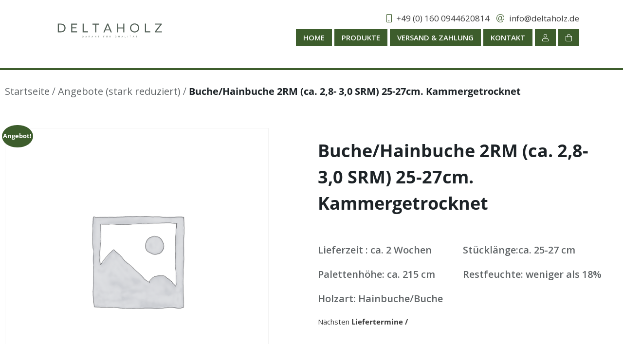

--- FILE ---
content_type: text/html; charset=UTF-8
request_url: https://deltaholz.de/produkt/bucheweissbuche-brennholz/
body_size: 15288
content:
<!DOCTYPE html>
<html lang="de" prefix="og: https://ogp.me/ns#">
<head>
	<meta charset="UTF-8">
	<meta name="viewport" content="width=device-width, initial-scale=1">
	<link rel="profile" href="https://gmpg.org/xfn/11">
	<link rel="icon" type="image/vnd.microsoft.icon" href="https://deltaholz.de/wp-content/themes/brennholz-zeus/assets/images/favicon.ico">
	<link rel="apple-touch-icon" href="https://deltaholz.de/wp-content/themes/brennholz-zeus/assets/images/apple-touch-icon.png"/>
	<link rel="preload" href="https://deltaholz.de/wp-content/themes/brennholz-zeus/assets/webfonts/fa-regular-400.woff2" as="font" crossorigin="anonymous">
	<link rel="preconnect" href="https://fonts.googleapis.com">
<link rel="preconnect" href="https://fonts.gstatic.com" crossorigin>
<link href="https://fonts.googleapis.com/css2?family=Open+Sans:ital,wght@0,300..800;1,300..800&display=swap" rel="stylesheet">
	
<!-- Google Tag Manager for WordPress by gtm4wp.com -->
<script data-cfasync="false" data-pagespeed-no-defer>
	var gtm4wp_datalayer_name = "dataLayer";
	var dataLayer = dataLayer || [];
	const gtm4wp_use_sku_instead = 0;
	const gtm4wp_currency = 'EUR';
	const gtm4wp_product_per_impression = 10;
	const gtm4wp_clear_ecommerce = false;
	const gtm4wp_datalayer_max_timeout = 2000;
</script>
<!-- End Google Tag Manager for WordPress by gtm4wp.com -->
<!-- Suchmaschinen-Optimierung durch Rank Math PRO - https://rankmath.com/ -->
<title>Buche/Hainbuche 2RM (ca. 2,8- 3,0 SRM) 25-27cm. Kammergetrocknet - DeltaHolz | Brennholz kaufen | Kaminholz kaufen</title>
<meta name="description" content="Lieferzeit : ca. 2 Wochen Stücklänge:ca. 25-27 cm Palettenhöhe: ca. 215 cm Restfeuchte: weniger als 18% Holzart: Hainbuche/Buche Nächsten Liefertermine / "/>
<meta name="robots" content="follow, index, max-snippet:-1, max-video-preview:-1, max-image-preview:large"/>
<link rel="canonical" href="https://deltaholz.de/produkt/bucheweissbuche-brennholz/" />
<meta property="og:locale" content="de_DE" />
<meta property="og:type" content="product" />
<meta property="og:title" content="Buche/Hainbuche 2RM (ca. 2,8- 3,0 SRM) 25-27cm. Kammergetrocknet - DeltaHolz | Brennholz kaufen | Kaminholz kaufen" />
<meta property="og:description" content="Lieferzeit : ca. 2 Wochen Stücklänge:ca. 25-27 cm Palettenhöhe: ca. 215 cm Restfeuchte: weniger als 18% Holzart: Hainbuche/Buche Nächsten Liefertermine / " />
<meta property="og:url" content="https://deltaholz.de/produkt/bucheweissbuche-brennholz/" />
<meta property="og:site_name" content="Deltaholz" />
<meta property="og:updated_time" content="2024-04-24T22:34:31+02:00" />
<meta property="product:price:amount" content="410" />
<meta property="product:price:currency" content="EUR" />
<meta property="product:availability" content="instock" />
<meta name="twitter:card" content="summary_large_image" />
<meta name="twitter:title" content="Buche/Hainbuche 2RM (ca. 2,8- 3,0 SRM) 25-27cm. Kammergetrocknet - DeltaHolz | Brennholz kaufen | Kaminholz kaufen" />
<meta name="twitter:description" content="Lieferzeit : ca. 2 Wochen Stücklänge:ca. 25-27 cm Palettenhöhe: ca. 215 cm Restfeuchte: weniger als 18% Holzart: Hainbuche/Buche Nächsten Liefertermine / " />
<script type="application/ld+json" class="rank-math-schema">{"@context":"https://schema.org","@graph":[{"@type":"Place","@id":"https://deltaholz.de/#place","address":{"@type":"PostalAddress","streetAddress":"Linnertstra\u00dfe 21","addressLocality":"D\u00fclmen","addressRegion":"Nordrhein-Westfalen","postalCode":"48249","addressCountry":"Deutschland"}},{"@type":["Store","Organization"],"@id":"https://deltaholz.de/#organization","name":"Deltaholz","url":"https://7066716924931.hostingkunde.de","address":{"@type":"PostalAddress","streetAddress":"Linnertstra\u00dfe 21","addressLocality":"D\u00fclmen","addressRegion":"Nordrhein-Westfalen","postalCode":"48249","addressCountry":"Deutschland"},"logo":{"@type":"ImageObject","@id":"https://deltaholz.de/#logo","url":"http://7066716924931.hostingkunde.de/wp-content/uploads/2023/07/Deltaholz-logo.svg","contentUrl":"http://7066716924931.hostingkunde.de/wp-content/uploads/2023/07/Deltaholz-logo.svg","caption":"Deltaholz","inLanguage":"de"},"priceRange":"\u20ac\u20ac","openingHours":["Monday,Tuesday,Wednesday,Thursday,Friday,Saturday,Sunday 09:00-17:00"],"location":{"@id":"https://deltaholz.de/#place"},"image":{"@id":"https://deltaholz.de/#logo"},"telephone":"+4917623654104"},{"@type":"WebSite","@id":"https://deltaholz.de/#website","url":"https://deltaholz.de","name":"Deltaholz","alternateName":"Deltaholz","publisher":{"@id":"https://deltaholz.de/#organization"},"inLanguage":"de"},{"@type":"ItemPage","@id":"https://deltaholz.de/produkt/bucheweissbuche-brennholz/#webpage","url":"https://deltaholz.de/produkt/bucheweissbuche-brennholz/","name":"Buche/Hainbuche 2RM (ca. 2,8- 3,0 SRM) 25-27cm. Kammergetrocknet - DeltaHolz | Brennholz kaufen | Kaminholz kaufen","datePublished":"2020-08-05T12:08:15+02:00","dateModified":"2024-04-24T22:34:31+02:00","isPartOf":{"@id":"https://deltaholz.de/#website"},"inLanguage":"de"},{"@type":"Product","name":"Buche/Hainbuche 2RM (ca. 2,8- 3,0 SRM) 25-27cm. Kammergetrocknet - DeltaHolz | Brennholz kaufen | Kaminholz kaufen","description":"Lieferzeit : ca. 2 Wochen St\u00fcckl\u00e4nge:ca. 25-27 cm Palettenh\u00f6he: ca. 215 cm Restfeuchte: weniger als 18% Holzart: Hainbuche/Buche N\u00e4chsten Liefertermine /\u00a0","category":"Angebote (stark reduziert)","mainEntityOfPage":{"@id":"https://deltaholz.de/produkt/bucheweissbuche-brennholz/#webpage"},"weight":{"@type":"QuantitativeValue","unitCode":"KGM","value":"1"},"offers":{"@type":"Offer","price":"410.00","priceCurrency":"EUR","priceValidUntil":"2027-12-31","availability":"http://schema.org/InStock","itemCondition":"NewCondition","url":"https://deltaholz.de/produkt/bucheweissbuche-brennholz/","seller":{"@type":"Organization","@id":"https://deltaholz.de/","name":"Deltaholz","url":"https://deltaholz.de","logo":"http://7066716924931.hostingkunde.de/wp-content/uploads/2023/07/Deltaholz-logo.svg"},"priceSpecification":{"price":"410","priceCurrency":"EUR","valueAddedTaxIncluded":"true"}},"@id":"https://deltaholz.de/produkt/bucheweissbuche-brennholz/#richSnippet"}]}</script>
<!-- /Rank Math WordPress SEO Plugin -->

<link rel='dns-prefetch' href='//www.googletagmanager.com' />
<link rel="alternate" title="oEmbed (JSON)" type="application/json+oembed" href="https://deltaholz.de/wp-json/oembed/1.0/embed?url=https%3A%2F%2Fdeltaholz.de%2Fprodukt%2Fbucheweissbuche-brennholz%2F" />
<link rel="alternate" title="oEmbed (XML)" type="text/xml+oembed" href="https://deltaholz.de/wp-json/oembed/1.0/embed?url=https%3A%2F%2Fdeltaholz.de%2Fprodukt%2Fbucheweissbuche-brennholz%2F&#038;format=xml" />
<style id='wp-img-auto-sizes-contain-inline-css' type='text/css'>
img:is([sizes=auto i],[sizes^="auto," i]){contain-intrinsic-size:3000px 1500px}
/*# sourceURL=wp-img-auto-sizes-contain-inline-css */
</style>
<style id='classic-theme-styles-inline-css' type='text/css'>
/*! This file is auto-generated */
.wp-block-button__link{color:#fff;background-color:#32373c;border-radius:9999px;box-shadow:none;text-decoration:none;padding:calc(.667em + 2px) calc(1.333em + 2px);font-size:1.125em}.wp-block-file__button{background:#32373c;color:#fff;text-decoration:none}
/*# sourceURL=/wp-includes/css/classic-themes.min.css */
</style>
<link rel='stylesheet' id='bodhi-svgs-attachment-css' href='https://deltaholz.de/wp-content/plugins/svg-support/css/svgs-attachment.css' type='text/css' media='all' />
<link rel='stylesheet' id='photoswipe-css' href='https://deltaholz.de/wp-content/plugins/woocommerce/assets/css/photoswipe/photoswipe.min.css?ver=10.4.3' type='text/css' media='all' />
<link rel='stylesheet' id='photoswipe-default-skin-css' href='https://deltaholz.de/wp-content/plugins/woocommerce/assets/css/photoswipe/default-skin/default-skin.min.css?ver=10.4.3' type='text/css' media='all' />
<link rel='stylesheet' id='woocommerce-layout-css' href='https://deltaholz.de/wp-content/plugins/woocommerce/assets/css/woocommerce-layout.css?ver=10.4.3' type='text/css' media='all' />
<link rel='stylesheet' id='woocommerce-smallscreen-css' href='https://deltaholz.de/wp-content/plugins/woocommerce/assets/css/woocommerce-smallscreen.css?ver=10.4.3' type='text/css' media='only screen and (max-width: 768px)' />
<link rel='stylesheet' id='woocommerce-general-css' href='https://deltaholz.de/wp-content/plugins/woocommerce/assets/css/woocommerce.css?ver=10.4.3' type='text/css' media='all' />
<style id='woocommerce-inline-inline-css' type='text/css'>
.woocommerce form .form-row .required { visibility: visible; }
/*# sourceURL=woocommerce-inline-inline-css */
</style>
<link rel='stylesheet' id='style-css' href='https://deltaholz.de/wp-content/themes/brennholz-zeus/assets/css/style.min.css?ver=6.9' type='text/css' media='all' />
<link rel='stylesheet' id='theme-style-css' href='https://deltaholz.de/wp-content/themes/brennholz-zeus/style.css?ver=111' type='text/css' media='all' />
<style id='theme-style-inline-css' type='text/css'>

        :root {
            --header-bg-color: #3d5d2c;
        }
    
/*# sourceURL=theme-style-inline-css */
</style>
<link rel='stylesheet' id='borlabs-cookie-css' href='https://deltaholz.de/wp-content/cache/borlabs-cookie/borlabs-cookie_1_de.css?ver=2.3.6-20' type='text/css' media='all' />
<script type="text/javascript" id="woocommerce-google-analytics-integration-gtag-js-after">
/* <![CDATA[ */
/* Google Analytics for WooCommerce (gtag.js) */
					window.dataLayer = window.dataLayer || [];
					function gtag(){dataLayer.push(arguments);}
					// Set up default consent state.
					for ( const mode of [{"analytics_storage":"denied","ad_storage":"denied","ad_user_data":"denied","ad_personalization":"denied","region":["AT","BE","BG","HR","CY","CZ","DK","EE","FI","FR","DE","GR","HU","IS","IE","IT","LV","LI","LT","LU","MT","NL","NO","PL","PT","RO","SK","SI","ES","SE","GB","CH"]}] || [] ) {
						gtag( "consent", "default", { "wait_for_update": 500, ...mode } );
					}
					gtag("js", new Date());
					gtag("set", "developer_id.dOGY3NW", true);
					gtag("config", "G-RWZF4D8SS0", {"track_404":true,"allow_google_signals":true,"logged_in":false,"linker":{"domains":[],"allow_incoming":false},"custom_map":{"dimension1":"logged_in"}});
//# sourceURL=woocommerce-google-analytics-integration-gtag-js-after
/* ]]> */
</script>
<script type="text/javascript" src="https://deltaholz.de/wp-includes/js/jquery/jquery.min.js?ver=3.7.1" id="jquery-core-js"></script>
<script type="text/javascript" src="https://deltaholz.de/wp-includes/js/jquery/jquery-migrate.min.js?ver=3.4.1" id="jquery-migrate-js"></script>
<script type="text/javascript" src="https://deltaholz.de/wp-content/plugins/woocommerce/assets/js/jquery-blockui/jquery.blockUI.min.js?ver=2.7.0-wc.10.4.3" id="wc-jquery-blockui-js" defer="defer" data-wp-strategy="defer"></script>
<script type="text/javascript" id="wc-add-to-cart-js-extra">
/* <![CDATA[ */
var wc_add_to_cart_params = {"ajax_url":"/wp-admin/admin-ajax.php","wc_ajax_url":"/?wc-ajax=%%endpoint%%","i18n_view_cart":"Warenkorb anzeigen","cart_url":"https://deltaholz.de/warenkorb/","is_cart":"","cart_redirect_after_add":"no"};
//# sourceURL=wc-add-to-cart-js-extra
/* ]]> */
</script>
<script type="text/javascript" src="https://deltaholz.de/wp-content/plugins/woocommerce/assets/js/frontend/add-to-cart.min.js?ver=10.4.3" id="wc-add-to-cart-js" defer="defer" data-wp-strategy="defer"></script>
<script type="text/javascript" src="https://deltaholz.de/wp-content/plugins/woocommerce/assets/js/flexslider/jquery.flexslider.min.js?ver=2.7.2-wc.10.4.3" id="wc-flexslider-js" defer="defer" data-wp-strategy="defer"></script>
<script type="text/javascript" src="https://deltaholz.de/wp-content/plugins/woocommerce/assets/js/photoswipe/photoswipe.min.js?ver=4.1.1-wc.10.4.3" id="wc-photoswipe-js" defer="defer" data-wp-strategy="defer"></script>
<script type="text/javascript" src="https://deltaholz.de/wp-content/plugins/woocommerce/assets/js/photoswipe/photoswipe-ui-default.min.js?ver=4.1.1-wc.10.4.3" id="wc-photoswipe-ui-default-js" defer="defer" data-wp-strategy="defer"></script>
<script type="text/javascript" id="wc-single-product-js-extra">
/* <![CDATA[ */
var wc_single_product_params = {"i18n_required_rating_text":"Bitte w\u00e4hlen Sie eine Bewertung","i18n_rating_options":["1 von 5\u00a0Sternen","2 von 5\u00a0Sternen","3 von 5\u00a0Sternen","4 von 5\u00a0Sternen","5 von 5\u00a0Sternen"],"i18n_product_gallery_trigger_text":"Bildergalerie im Vollbildmodus anzeigen","review_rating_required":"yes","flexslider":{"rtl":false,"animation":"slide","smoothHeight":true,"directionNav":false,"controlNav":"thumbnails","slideshow":false,"animationSpeed":500,"animationLoop":false,"allowOneSlide":false},"zoom_enabled":"","zoom_options":[],"photoswipe_enabled":"1","photoswipe_options":{"shareEl":false,"closeOnScroll":false,"history":false,"hideAnimationDuration":0,"showAnimationDuration":0},"flexslider_enabled":"1"};
//# sourceURL=wc-single-product-js-extra
/* ]]> */
</script>
<script type="text/javascript" src="https://deltaholz.de/wp-content/plugins/woocommerce/assets/js/frontend/single-product.min.js?ver=10.4.3" id="wc-single-product-js" defer="defer" data-wp-strategy="defer"></script>
<script type="text/javascript" src="https://deltaholz.de/wp-content/plugins/woocommerce/assets/js/js-cookie/js.cookie.min.js?ver=2.1.4-wc.10.4.3" id="wc-js-cookie-js" defer="defer" data-wp-strategy="defer"></script>
<script type="text/javascript" id="woocommerce-js-extra">
/* <![CDATA[ */
var woocommerce_params = {"ajax_url":"/wp-admin/admin-ajax.php","wc_ajax_url":"/?wc-ajax=%%endpoint%%","i18n_password_show":"Passwort anzeigen","i18n_password_hide":"Passwort ausblenden"};
//# sourceURL=woocommerce-js-extra
/* ]]> */
</script>
<script type="text/javascript" src="https://deltaholz.de/wp-content/plugins/woocommerce/assets/js/frontend/woocommerce.min.js?ver=10.4.3" id="woocommerce-js" defer="defer" data-wp-strategy="defer"></script>
<link rel="https://api.w.org/" href="https://deltaholz.de/wp-json/" /><link rel="alternate" title="JSON" type="application/json" href="https://deltaholz.de/wp-json/wp/v2/product/2678" />
<!-- This website runs the Product Feed PRO for WooCommerce by AdTribes.io plugin - version woocommercesea_option_installed_version -->

<!-- Google Tag Manager for WordPress by gtm4wp.com -->
<!-- GTM Container placement set to automatic -->
<script data-cfasync="false" data-pagespeed-no-defer type="text/javascript">
	var dataLayer_content = {"pagePostType":"product","pagePostType2":"single-product","productRatingCounts":[],"productAverageRating":0,"productReviewCount":0,"productType":"simple","productIsVariable":0};
	dataLayer.push( dataLayer_content );
</script>
<script data-cfasync="false" data-pagespeed-no-defer type="text/javascript">
(function(w,d,s,l,i){w[l]=w[l]||[];w[l].push({'gtm.start':
new Date().getTime(),event:'gtm.js'});var f=d.getElementsByTagName(s)[0],
j=d.createElement(s),dl=l!='dataLayer'?'&l='+l:'';j.async=true;j.src=
'//www.googletagmanager.com/gtm.js?id='+i+dl;f.parentNode.insertBefore(j,f);
})(window,document,'script','dataLayer','GTM-TJZC9L9C');
</script>
<!-- End Google Tag Manager for WordPress by gtm4wp.com -->	<noscript><style>.woocommerce-product-gallery{ opacity: 1 !important; }</style></noscript>
			<style type="text/css" id="wp-custom-css">
			#hauptnavi nav a, footer, footer a{
	color:#fff;
}
.cta:before{
	background:#55813e;
}
input:hover, input:focus, select:hover, select:focus, textarea:hover, textarea:focus{
	background-color:#749761;
}

.hgimages{
	background-image: url("http://deltaholz.de/wp-content/uploads/2023/07/een-wood-2021-08-27-09-41-18-utc-min-scaled.webp");
	background-repeat: no-repeat;
}
.bgimage{
	background-image: url("http://deltaholz.de/wp-content/uploads/2023/07/een-wood-2021-08-27-09-41-18-utc-min-scaled.webp") !important;
}
.hgimages .highlightslider article .anriss{
	background-color:#1D2327;
}

.anriss{
	background-color:#fff;
}
.single-entry {
    max-width: 800px;
    margin: 0 auto;
    padding: 20px;
}

/* CSS for the two-column layout */
.archive-grid {
    display: flex;
    flex-wrap: wrap;
    justify-content: space-between;
}

.archive-column {
    flex-basis: calc(50% - 10px); /* Adjust the column width as needed */
    margin-bottom: 20px;
}

.archive-post {
    border: 1px solid #ddd;
    padding: 10px;
    box-sizing: border-box;
}

.archive-post-content {
    padding: 10px;
}

.archive-post-thumbnail {
    margin-top: 10px;
}

/* Clear the floats after every 2 columns */
.archive-column:nth-child(2n+1) {
    clear: both;
}

.shopflex{
	justify-content: center;
}

#primary.content-area{
	width: 85%;
}
		</style>
		<link rel='stylesheet' id='wc-blocks-style-css' href='https://deltaholz.de/wp-content/plugins/woocommerce/assets/client/blocks/wc-blocks.css?ver=wc-10.4.3' type='text/css' media='all' />
<style id='global-styles-inline-css' type='text/css'>
:root{--wp--preset--aspect-ratio--square: 1;--wp--preset--aspect-ratio--4-3: 4/3;--wp--preset--aspect-ratio--3-4: 3/4;--wp--preset--aspect-ratio--3-2: 3/2;--wp--preset--aspect-ratio--2-3: 2/3;--wp--preset--aspect-ratio--16-9: 16/9;--wp--preset--aspect-ratio--9-16: 9/16;--wp--preset--color--black: #000000;--wp--preset--color--cyan-bluish-gray: #abb8c3;--wp--preset--color--white: #ffffff;--wp--preset--color--pale-pink: #f78da7;--wp--preset--color--vivid-red: #cf2e2e;--wp--preset--color--luminous-vivid-orange: #ff6900;--wp--preset--color--luminous-vivid-amber: #fcb900;--wp--preset--color--light-green-cyan: #7bdcb5;--wp--preset--color--vivid-green-cyan: #00d084;--wp--preset--color--pale-cyan-blue: #8ed1fc;--wp--preset--color--vivid-cyan-blue: #0693e3;--wp--preset--color--vivid-purple: #9b51e0;--wp--preset--gradient--vivid-cyan-blue-to-vivid-purple: linear-gradient(135deg,rgb(6,147,227) 0%,rgb(155,81,224) 100%);--wp--preset--gradient--light-green-cyan-to-vivid-green-cyan: linear-gradient(135deg,rgb(122,220,180) 0%,rgb(0,208,130) 100%);--wp--preset--gradient--luminous-vivid-amber-to-luminous-vivid-orange: linear-gradient(135deg,rgb(252,185,0) 0%,rgb(255,105,0) 100%);--wp--preset--gradient--luminous-vivid-orange-to-vivid-red: linear-gradient(135deg,rgb(255,105,0) 0%,rgb(207,46,46) 100%);--wp--preset--gradient--very-light-gray-to-cyan-bluish-gray: linear-gradient(135deg,rgb(238,238,238) 0%,rgb(169,184,195) 100%);--wp--preset--gradient--cool-to-warm-spectrum: linear-gradient(135deg,rgb(74,234,220) 0%,rgb(151,120,209) 20%,rgb(207,42,186) 40%,rgb(238,44,130) 60%,rgb(251,105,98) 80%,rgb(254,248,76) 100%);--wp--preset--gradient--blush-light-purple: linear-gradient(135deg,rgb(255,206,236) 0%,rgb(152,150,240) 100%);--wp--preset--gradient--blush-bordeaux: linear-gradient(135deg,rgb(254,205,165) 0%,rgb(254,45,45) 50%,rgb(107,0,62) 100%);--wp--preset--gradient--luminous-dusk: linear-gradient(135deg,rgb(255,203,112) 0%,rgb(199,81,192) 50%,rgb(65,88,208) 100%);--wp--preset--gradient--pale-ocean: linear-gradient(135deg,rgb(255,245,203) 0%,rgb(182,227,212) 50%,rgb(51,167,181) 100%);--wp--preset--gradient--electric-grass: linear-gradient(135deg,rgb(202,248,128) 0%,rgb(113,206,126) 100%);--wp--preset--gradient--midnight: linear-gradient(135deg,rgb(2,3,129) 0%,rgb(40,116,252) 100%);--wp--preset--font-size--small: 13px;--wp--preset--font-size--medium: 20px;--wp--preset--font-size--large: 36px;--wp--preset--font-size--x-large: 42px;--wp--preset--spacing--20: 0.44rem;--wp--preset--spacing--30: 0.67rem;--wp--preset--spacing--40: 1rem;--wp--preset--spacing--50: 1.5rem;--wp--preset--spacing--60: 2.25rem;--wp--preset--spacing--70: 3.38rem;--wp--preset--spacing--80: 5.06rem;--wp--preset--shadow--natural: 6px 6px 9px rgba(0, 0, 0, 0.2);--wp--preset--shadow--deep: 12px 12px 50px rgba(0, 0, 0, 0.4);--wp--preset--shadow--sharp: 6px 6px 0px rgba(0, 0, 0, 0.2);--wp--preset--shadow--outlined: 6px 6px 0px -3px rgb(255, 255, 255), 6px 6px rgb(0, 0, 0);--wp--preset--shadow--crisp: 6px 6px 0px rgb(0, 0, 0);}:where(.is-layout-flex){gap: 0.5em;}:where(.is-layout-grid){gap: 0.5em;}body .is-layout-flex{display: flex;}.is-layout-flex{flex-wrap: wrap;align-items: center;}.is-layout-flex > :is(*, div){margin: 0;}body .is-layout-grid{display: grid;}.is-layout-grid > :is(*, div){margin: 0;}:where(.wp-block-columns.is-layout-flex){gap: 2em;}:where(.wp-block-columns.is-layout-grid){gap: 2em;}:where(.wp-block-post-template.is-layout-flex){gap: 1.25em;}:where(.wp-block-post-template.is-layout-grid){gap: 1.25em;}.has-black-color{color: var(--wp--preset--color--black) !important;}.has-cyan-bluish-gray-color{color: var(--wp--preset--color--cyan-bluish-gray) !important;}.has-white-color{color: var(--wp--preset--color--white) !important;}.has-pale-pink-color{color: var(--wp--preset--color--pale-pink) !important;}.has-vivid-red-color{color: var(--wp--preset--color--vivid-red) !important;}.has-luminous-vivid-orange-color{color: var(--wp--preset--color--luminous-vivid-orange) !important;}.has-luminous-vivid-amber-color{color: var(--wp--preset--color--luminous-vivid-amber) !important;}.has-light-green-cyan-color{color: var(--wp--preset--color--light-green-cyan) !important;}.has-vivid-green-cyan-color{color: var(--wp--preset--color--vivid-green-cyan) !important;}.has-pale-cyan-blue-color{color: var(--wp--preset--color--pale-cyan-blue) !important;}.has-vivid-cyan-blue-color{color: var(--wp--preset--color--vivid-cyan-blue) !important;}.has-vivid-purple-color{color: var(--wp--preset--color--vivid-purple) !important;}.has-black-background-color{background-color: var(--wp--preset--color--black) !important;}.has-cyan-bluish-gray-background-color{background-color: var(--wp--preset--color--cyan-bluish-gray) !important;}.has-white-background-color{background-color: var(--wp--preset--color--white) !important;}.has-pale-pink-background-color{background-color: var(--wp--preset--color--pale-pink) !important;}.has-vivid-red-background-color{background-color: var(--wp--preset--color--vivid-red) !important;}.has-luminous-vivid-orange-background-color{background-color: var(--wp--preset--color--luminous-vivid-orange) !important;}.has-luminous-vivid-amber-background-color{background-color: var(--wp--preset--color--luminous-vivid-amber) !important;}.has-light-green-cyan-background-color{background-color: var(--wp--preset--color--light-green-cyan) !important;}.has-vivid-green-cyan-background-color{background-color: var(--wp--preset--color--vivid-green-cyan) !important;}.has-pale-cyan-blue-background-color{background-color: var(--wp--preset--color--pale-cyan-blue) !important;}.has-vivid-cyan-blue-background-color{background-color: var(--wp--preset--color--vivid-cyan-blue) !important;}.has-vivid-purple-background-color{background-color: var(--wp--preset--color--vivid-purple) !important;}.has-black-border-color{border-color: var(--wp--preset--color--black) !important;}.has-cyan-bluish-gray-border-color{border-color: var(--wp--preset--color--cyan-bluish-gray) !important;}.has-white-border-color{border-color: var(--wp--preset--color--white) !important;}.has-pale-pink-border-color{border-color: var(--wp--preset--color--pale-pink) !important;}.has-vivid-red-border-color{border-color: var(--wp--preset--color--vivid-red) !important;}.has-luminous-vivid-orange-border-color{border-color: var(--wp--preset--color--luminous-vivid-orange) !important;}.has-luminous-vivid-amber-border-color{border-color: var(--wp--preset--color--luminous-vivid-amber) !important;}.has-light-green-cyan-border-color{border-color: var(--wp--preset--color--light-green-cyan) !important;}.has-vivid-green-cyan-border-color{border-color: var(--wp--preset--color--vivid-green-cyan) !important;}.has-pale-cyan-blue-border-color{border-color: var(--wp--preset--color--pale-cyan-blue) !important;}.has-vivid-cyan-blue-border-color{border-color: var(--wp--preset--color--vivid-cyan-blue) !important;}.has-vivid-purple-border-color{border-color: var(--wp--preset--color--vivid-purple) !important;}.has-vivid-cyan-blue-to-vivid-purple-gradient-background{background: var(--wp--preset--gradient--vivid-cyan-blue-to-vivid-purple) !important;}.has-light-green-cyan-to-vivid-green-cyan-gradient-background{background: var(--wp--preset--gradient--light-green-cyan-to-vivid-green-cyan) !important;}.has-luminous-vivid-amber-to-luminous-vivid-orange-gradient-background{background: var(--wp--preset--gradient--luminous-vivid-amber-to-luminous-vivid-orange) !important;}.has-luminous-vivid-orange-to-vivid-red-gradient-background{background: var(--wp--preset--gradient--luminous-vivid-orange-to-vivid-red) !important;}.has-very-light-gray-to-cyan-bluish-gray-gradient-background{background: var(--wp--preset--gradient--very-light-gray-to-cyan-bluish-gray) !important;}.has-cool-to-warm-spectrum-gradient-background{background: var(--wp--preset--gradient--cool-to-warm-spectrum) !important;}.has-blush-light-purple-gradient-background{background: var(--wp--preset--gradient--blush-light-purple) !important;}.has-blush-bordeaux-gradient-background{background: var(--wp--preset--gradient--blush-bordeaux) !important;}.has-luminous-dusk-gradient-background{background: var(--wp--preset--gradient--luminous-dusk) !important;}.has-pale-ocean-gradient-background{background: var(--wp--preset--gradient--pale-ocean) !important;}.has-electric-grass-gradient-background{background: var(--wp--preset--gradient--electric-grass) !important;}.has-midnight-gradient-background{background: var(--wp--preset--gradient--midnight) !important;}.has-small-font-size{font-size: var(--wp--preset--font-size--small) !important;}.has-medium-font-size{font-size: var(--wp--preset--font-size--medium) !important;}.has-large-font-size{font-size: var(--wp--preset--font-size--large) !important;}.has-x-large-font-size{font-size: var(--wp--preset--font-size--x-large) !important;}
/*# sourceURL=global-styles-inline-css */
</style>
</head>
<body class="wp-singular product-template-default single single-product postid-2678 wp-theme-brennholz-zeus theme-brennholz-zeus woocommerce woocommerce-page woocommerce-no-js">
<header class="header">	
	<div class="rahmen">
		<div class="logo">
			
			
				<a href="http://www.deltaholz.de" title="Zur Startseite ">
					<img src="https://deltaholz.de/wp-content/uploads/2024/06/deltaholz.svg" alt="" />
				</a>
			
		</div>
		<div id="headerright">
			<div id="contactbar">
				<i class="fal fa-mobile"></i> <a title="Jetzt anrufen" href="tel:+49160094462081">+49 (0) 160 0944620814</a>
				<i class="fal fa-at"></i> <a href="mailto:info@deltaholz.de" title="E-Mail schreiben">info@deltaholz.de</a>
			</div>
			<div id="hauptnavi">
				<nav>
					<ul class="haupt-menu"><li id="menu-item-2355" class="menu-item menu-item-type-post_type menu-item-object-page menu-item-home menu-item-2355"><a href="https://deltaholz.de/" title="Großhandel für Brennholz, Kaminholz, Pellets, Holzkohle und Briketts">Home</a></li>
<li id="menu-item-9267" class="menu-item menu-item-type-post_type_archive menu-item-object-product menu-item-9267"><a href="https://deltaholz.de/shop/">Produkte</a></li>
<li id="menu-item-2473" class="menu-item menu-item-type-post_type menu-item-object-page menu-item-2473"><a href="https://deltaholz.de/versand-und-zahlungsarten/" title="Zahlungsarten, Liefergebiet, Versandkostentabelle und Lieferzeiten">Versand &#038; Zahlung</a></li>
<li id="menu-item-1006" class="menu-item menu-item-type-post_type menu-item-object-page menu-item-1006"><a href="https://deltaholz.de/kontakt/" title="Schreiben Sie uns gern über das Formular für Fragen und Anregung.">Kontakt</a></li>
<li id="menu-item-2461" class="menu-item-icon menu-item menu-item-type-post_type menu-item-object-page menu-item-2461"><a href="https://deltaholz.de/mein-konto/" title="Von Ihrem Konto-Dashboard aus können Sie Ihre letzten Bestellungen einsehen, Ihre Versand- und Rechnungsadressen und Passwort und Kontodetails bearbeiten."><i class="fal fa-user"></i></a></li>
</ul>					<ul>
						        <li><a class="menu-item cart-contents" href="https://deltaholz.de/warenkorb/" title="My Basket"><i class="fal fa-shopping-bag"></i> 
	            </a></li>
        					</ul>
				</nav>
				<a id="cd-menu-trigger" href="#0"><span class="cd-menu-text">Menu</span><span class="cd-menu-icon"></span></a>
			</div>
		</div>
	</div>
</header>
<main class="cd-main-content">


                    <section>
                <div class="rahmen shoprahmen clearfix">


                    <nav class="woocommerce-breadcrumb" aria-label="Breadcrumb"><a href="https://deltaholz.de">Startseite</a> <span>/</span> <a href="https://deltaholz.de/produkt-kategorie/angebote-stark-reduziert/">Angebote (stark reduziert)</a> <span>/</span> Buche/Hainbuche 2RM  (ca. 2,8- 3,0 SRM) 25-27cm. Kammergetrocknet</nav>                    <div class="woocommerce-notices-wrapper"></div><div id="product-2678" class="product type-product post-2678 status-publish first instock product_cat-angebote-stark-reduziert product_cat-brennholz-kaminholz sale taxable shipping-taxable purchasable product-type-simple">

	
	<span class="onsale">Angebot!</span>
	<div class="woocommerce-product-gallery woocommerce-product-gallery--without-images woocommerce-product-gallery--columns-4 images" data-columns="4" style="opacity: 0; transition: opacity .25s ease-in-out;">
	<div class="woocommerce-product-gallery__wrapper">
		<div class="woocommerce-product-gallery__image--placeholder"><img src="https://deltaholz.de/wp-content/uploads/woocommerce-placeholder.png" alt="Produktbild wird erwartet" class="wp-post-image" /></div>	</div>
</div>

	<div class="summary entry-summary">
		<h1 class="product_title entry-title">Buche/Hainbuche 2RM  (ca. 2,8- 3,0 SRM) 25-27cm. Kammergetrocknet</h1><p class="price"><del aria-hidden="true"><span class="woocommerce-Price-amount amount"><bdi>460,00&nbsp;<span class="woocommerce-Price-currencySymbol">&euro;</span></bdi></span></del> <span class="screen-reader-text">Ursprünglicher Preis war: 460,00&nbsp;&euro;</span><ins aria-hidden="true"><span class="woocommerce-Price-amount amount"><bdi>410,00&nbsp;<span class="woocommerce-Price-currencySymbol">&euro;</span></bdi></span></ins><span class="screen-reader-text">Aktueller Preis ist: 410,00&nbsp;&euro;.</span> <span class="price-suffix">inkl. MwSt.<span class="no_versand" style="color: #3D5D2C;">zzgl. </span></span></p>
<div class="woocommerce-product-details__short-description">
	<ul>
<li style="text-align: left;">
<h4><strong>Lieferzeit : ca. 2 Wochen</strong></h4>
</li>
<li style="text-align: left;">
<h4><strong>Stücklänge:ca. 25-27 cm</strong></h4>
</li>
<li style="text-align: left;">
<h4><strong>Palettenhöhe: ca. 215 cm</strong></h4>
</li>
<li style="text-align: left;">
<h4><strong>Restfeuchte: weniger als 18%</strong></h4>
</li>
<li style="text-align: left;">
<h4><strong>Holzart: Hainbuche/Buche</strong></h4>
</li>
</ul>
<p>Nächsten <strong><a href="https://7066716924931.hostingkunde.de/versand-und-zahlungsarten/">Liefertermine</a> / </strong></p>
</div>

	
	<form class="cart" action="https://deltaholz.de/produkt/bucheweissbuche-brennholz/" method="post" enctype='multipart/form-data'>
		
		<div class="quantity">
		<label class="screen-reader-text" for="quantity_697eb2baa7f6b">Buche/Hainbuche 2RM  (ca. 2,8- 3,0 SRM) 25-27cm. Kammergetrocknet Menge</label>
	<input
		type="number"
				id="quantity_697eb2baa7f6b"
		class="input-text qty text"
		name="quantity"
		value="1"
		aria-label="Produktmenge"
				min="1"
							step="1"
			placeholder=""
			inputmode="numeric"
			autocomplete="off"
			/>
	</div>

		<button type="submit" name="add-to-cart" value="2678" class="single_add_to_cart_button button alt">In den Warenkorb</button>

		<input type="hidden" name="gtm4wp_product_data" value="{&quot;internal_id&quot;:2678,&quot;item_id&quot;:2678,&quot;item_name&quot;:&quot;Buche\/Hainbuche 2RM  (ca. 2,8- 3,0 SRM) 25-27cm. Kammergetrocknet&quot;,&quot;sku&quot;:2678,&quot;price&quot;:410,&quot;stocklevel&quot;:null,&quot;stockstatus&quot;:&quot;instock&quot;,&quot;google_business_vertical&quot;:&quot;retail&quot;,&quot;item_category&quot;:&quot;Brennholz-Kaminholz&quot;,&quot;id&quot;:2678}" />
 <button type="button" class="button alt buttonback" onclick="history.back();"> Zurück </button> 	</form>

	
<div class="product_meta">

	
	
	<span class="posted_in">Kategorien: <a href="https://deltaholz.de/produkt-kategorie/angebote-stark-reduziert/" rel="tag">Angebote (stark reduziert)</a>, <a href="https://deltaholz.de/produkt-kategorie/brennholz-kaminholz/" rel="tag">Brennholz-Kaminholz</a></span>
	
	
</div>
	</div>

	</div>
</div>

<div class="widedbackground product">

<div class="rahmen shoprahmen clearfix">
	<div class="woocommerce-tabs wc-tabs-wrapper">
		<ul class="tabs wc-tabs" role="tablist">
							<li class="description_tab" id="tab-title-description" role="tab" aria-controls="tab-description">
					<a href="#tab-description">
						Beschreibung					</a>
				</li>
							<li class="additional_information_tab" id="tab-title-additional_information" role="tab" aria-controls="tab-additional_information">
					<a href="#tab-additional_information">
						Zusätzliche Information					</a>
				</li>
					</ul>
					<div class="woocommerce-Tabs-panel woocommerce-Tabs-panel--description panel entry-content wc-tab" id="tab-description" role="tabpanel" aria-labelledby="tab-title-description">
				
	<h2>Beschreibung</h2>

<p><strong>Holzart-Buchenholz:</strong> Brennwert(KWh/rm)-2100 Brennwert(KWh/kg)-4,2 Zu ersetzende Menge Heizöl (Liter/Rm)210</p>
<p><strong>Brennholzmaß: </strong>Traditionell wird Brennholz im Raum- oder Volumenmaß gehandelt und verrechnet. Der Heizwert pro Volumen von Brennholz wird von unterschiedlichen Feuchtigkeitswerten viel geringfügiger beeinflusst, als bei Maß nach Gewicht. Zudem kann der Endverbraucher das Volumen besser bestimmen, als das Gewicht.</p>
<p><strong>Gängige Maße sind:</strong></p>
<ul>
<li>1 Festmeter = 1 m³ Holzmasse ohne Zwischenräume, wird berechnet aus Dicke und Länge der Stämme vor dem Spalten.</li>
<li>1 Raummeter oder Ster = 1 m³ geschichtete Holzscheite 1 m lang mit Zwischenräumen und entspricht ca. 0,7 Festmeter.</li>
<li>1 Schüttraummeter (SRM)= 1 m³ geschüttete, nicht gestapelte Holzscheite, entspricht ca. 0,71 – 0,82 Raummetern wieder aufgesetztes, ofenfertiges Holz oder etwa 0,4 Festmetern.[4]</li>
</ul>
			</div>
					<div class="woocommerce-Tabs-panel woocommerce-Tabs-panel--additional_information panel entry-content wc-tab" id="tab-additional_information" role="tabpanel" aria-labelledby="tab-title-additional_information">
				
	<h2>Zusätzliche Information</h2>

<table class="woocommerce-product-attributes shop_attributes" aria-label="Produktdetails">
			<tr class="woocommerce-product-attributes-item woocommerce-product-attributes-item--weight">
			<th class="woocommerce-product-attributes-item__label" scope="row">Gewicht</th>
			<td class="woocommerce-product-attributes-item__value">1 kg</td>
		</tr>
	</table>
			</div>
		
			</div>
</div>

	<section class="related products">

					<h2>Ähnliche Produkte</h2>
				<ul class="products columns-3">

			
					<li class="product type-product post-8132 status-publish first instock product_cat-brennholz-kaminholz has-post-thumbnail sale taxable shipping-taxable purchasable product-type-simple"><div class="flexproductlist"><div class="listproductfoto"><a href="https://deltaholz.de/produkt/buche-hainbuche-1rm-ca-14-15-srm-30cm-33cm-kammergetrocknet/" class="woocommerce-LoopProduct-link woocommerce-loop-product__link">
	<span class="onsale">Angebot!</span>
	<img width="400" height="400" src="https://deltaholz.de/wp-content/uploads/2022/11/image-19-400x400.jpg" class="attachment-woocommerce_thumbnail size-woocommerce_thumbnail" alt="Buche/Hainbuche 1RM  (ca.1,4-1,5 SRM) 30cm-33cm Kammergetrocknet" decoding="async" loading="lazy" srcset="https://deltaholz.de/wp-content/uploads/2022/11/image-19-400x400.jpg 400w, https://deltaholz.de/wp-content/uploads/2022/11/image-19-100x100.jpg 100w" sizes="auto, (max-width: 400px) 100vw, 400px" /></div><div class="listproductdetails">
		<h2 class="woocommerce-loop-product__title">Buche/Hainbuche 1RM  (ca.1,4-1,5 SRM) 30cm-33cm Kammergetrocknet</h2>	<div itemprop="description">
Palettenmasse: ca.120x 120x 185 cm			</div>
	
	<span class="price"><del aria-hidden="true"><span class="woocommerce-Price-amount amount"><bdi>235,00&nbsp;<span class="woocommerce-Price-currencySymbol">&euro;</span></bdi></span></del> <span class="screen-reader-text">Ursprünglicher Preis war: 235,00&nbsp;&euro;</span><ins aria-hidden="true"><span class="woocommerce-Price-amount amount"><bdi>210,00&nbsp;<span class="woocommerce-Price-currencySymbol">&euro;</span></bdi></span></ins><span class="screen-reader-text">Aktueller Preis ist: 210,00&nbsp;&euro;.</span> <span class="price-suffix">inkl. MwSt.<span class="no_versand" style="color: #3D5D2C;">zzgl. </span></span></span>
</a><a href="/produkt/bucheweissbuche-brennholz/?add-to-cart=8132" aria-describedby="woocommerce_loop_add_to_cart_link_describedby_8132" data-quantity="1" class="button product_type_simple add_to_cart_button ajax_add_to_cart" data-product_id="8132" data-product_sku="" aria-label="In den Warenkorb legen: „Buche/Hainbuche 1RM  (ca.1,4-1,5 SRM) 30cm-33cm Kammergetrocknet“" rel="nofollow" data-success_message="„Buche/Hainbuche 1RM  (ca.1,4-1,5 SRM) 30cm-33cm Kammergetrocknet“ wurde Ihrem Warenkorb hinzugefügt" role="button">In den Warenkorb</a>	<span id="woocommerce_loop_add_to_cart_link_describedby_8132" class="screen-reader-text">
			</span>
<span class="gtm4wp_productdata" style="display:none; visibility:hidden;" data-gtm4wp_product_data="{&quot;internal_id&quot;:8132,&quot;item_id&quot;:8132,&quot;item_name&quot;:&quot;Buche\/Hainbuche 1RM  (ca.1,4-1,5 SRM) 30cm-33cm Kammergetrocknet&quot;,&quot;sku&quot;:8132,&quot;price&quot;:210,&quot;stocklevel&quot;:null,&quot;stockstatus&quot;:&quot;instock&quot;,&quot;google_business_vertical&quot;:&quot;retail&quot;,&quot;item_category&quot;:&quot;Brennholz-Kaminholz&quot;,&quot;id&quot;:8132,&quot;productlink&quot;:&quot;https:\/\/deltaholz.de\/produkt\/buche-hainbuche-1rm-ca-14-15-srm-30cm-33cm-kammergetrocknet\/&quot;,&quot;item_list_name&quot;:&quot;Related Products&quot;,&quot;index&quot;:1,&quot;product_type&quot;:&quot;simple&quot;,&quot;item_brand&quot;:&quot;&quot;}"></span>		</div></div></li>
			
					<li class="product type-product post-8133 status-publish instock product_cat-brennholz-kaminholz sale taxable shipping-taxable purchasable product-type-simple"><div class="flexproductlist"><div class="listproductfoto"><a href="https://deltaholz.de/produkt/hainbuche-buche-1-rm-ca-14-15-srm-25-27cm-kammergetrocknet/" class="woocommerce-LoopProduct-link woocommerce-loop-product__link">
	<span class="onsale">Angebot!</span>
	<img width="400" height="400" src="https://deltaholz.de/wp-content/uploads/woocommerce-placeholder.png" class="woocommerce-placeholder wp-post-image" alt="Platzhalter" decoding="async" loading="lazy" srcset="https://deltaholz.de/wp-content/uploads/woocommerce-placeholder.png 1200w, https://deltaholz.de/wp-content/uploads/woocommerce-placeholder-600x600.png 600w, https://deltaholz.de/wp-content/uploads/woocommerce-placeholder-768x768.png 768w" sizes="auto, (max-width: 400px) 100vw, 400px" /></div><div class="listproductdetails">
		<h2 class="woocommerce-loop-product__title">Hainbuche/Buche 1 RM  (ca. 1,4- 1,5 SRM) 25-27cm. Kammergetrocknet</h2>	<div itemprop="description">
Palettenmasse: ca.120x 120x 185 cm			</div>
	
	<span class="price"><del aria-hidden="true"><span class="woocommerce-Price-amount amount"><bdi>230,00&nbsp;<span class="woocommerce-Price-currencySymbol">&euro;</span></bdi></span></del> <span class="screen-reader-text">Ursprünglicher Preis war: 230,00&nbsp;&euro;</span><ins aria-hidden="true"><span class="woocommerce-Price-amount amount"><bdi>210,00&nbsp;<span class="woocommerce-Price-currencySymbol">&euro;</span></bdi></span></ins><span class="screen-reader-text">Aktueller Preis ist: 210,00&nbsp;&euro;.</span> <span class="price-suffix">inkl. MwSt.<span class="no_versand" style="color: #3D5D2C;">zzgl. </span></span></span>
</a><a href="/produkt/bucheweissbuche-brennholz/?add-to-cart=8133" aria-describedby="woocommerce_loop_add_to_cart_link_describedby_8133" data-quantity="1" class="button product_type_simple add_to_cart_button ajax_add_to_cart" data-product_id="8133" data-product_sku="" aria-label="In den Warenkorb legen: „Hainbuche/Buche 1 RM  (ca. 1,4- 1,5 SRM) 25-27cm. Kammergetrocknet“" rel="nofollow" data-success_message="„Hainbuche/Buche 1 RM  (ca. 1,4- 1,5 SRM) 25-27cm. Kammergetrocknet“ wurde Ihrem Warenkorb hinzugefügt" role="button">In den Warenkorb</a>	<span id="woocommerce_loop_add_to_cart_link_describedby_8133" class="screen-reader-text">
			</span>
<span class="gtm4wp_productdata" style="display:none; visibility:hidden;" data-gtm4wp_product_data="{&quot;internal_id&quot;:8133,&quot;item_id&quot;:8133,&quot;item_name&quot;:&quot;Hainbuche\/Buche 1 RM  (ca. 1,4- 1,5 SRM) 25-27cm. Kammergetrocknet&quot;,&quot;sku&quot;:8133,&quot;price&quot;:210,&quot;stocklevel&quot;:null,&quot;stockstatus&quot;:&quot;instock&quot;,&quot;google_business_vertical&quot;:&quot;retail&quot;,&quot;item_category&quot;:&quot;Brennholz-Kaminholz&quot;,&quot;id&quot;:8133,&quot;productlink&quot;:&quot;https:\/\/deltaholz.de\/produkt\/hainbuche-buche-1-rm-ca-14-15-srm-25-27cm-kammergetrocknet\/&quot;,&quot;item_list_name&quot;:&quot;Related Products&quot;,&quot;index&quot;:2,&quot;product_type&quot;:&quot;simple&quot;,&quot;item_brand&quot;:&quot;&quot;}"></span>		</div></div></li>
			
					<li class="product type-product post-2686 status-publish last instock product_cat-brennholz-kaminholz product_cat-angebote-stark-reduziert sale taxable shipping-taxable purchasable product-type-simple"><div class="flexproductlist"><div class="listproductfoto"><a href="https://deltaholz.de/produkt/hainbuche-buche-2rm/" class="woocommerce-LoopProduct-link woocommerce-loop-product__link">
	<span class="onsale">Angebot!</span>
	<img width="400" height="400" src="https://deltaholz.de/wp-content/uploads/woocommerce-placeholder.png" class="woocommerce-placeholder wp-post-image" alt="Platzhalter" decoding="async" loading="lazy" srcset="https://deltaholz.de/wp-content/uploads/woocommerce-placeholder.png 1200w, https://deltaholz.de/wp-content/uploads/woocommerce-placeholder-600x600.png 600w, https://deltaholz.de/wp-content/uploads/woocommerce-placeholder-768x768.png 768w" sizes="auto, (max-width: 400px) 100vw, 400px" /></div><div class="listproductdetails">
		<h2 class="woocommerce-loop-product__title">Buche/Hainbuche 2RM  (ca.2,8-3,0 SRM) 30cm-33cm Kammergetrocknet</h2>	<div itemprop="description">
Palettenmasse: ca.120x 120x 185 cm			</div>
	
	<span class="price"><del aria-hidden="true"><span class="woocommerce-Price-amount amount"><bdi>450,00&nbsp;<span class="woocommerce-Price-currencySymbol">&euro;</span></bdi></span></del> <span class="screen-reader-text">Ursprünglicher Preis war: 450,00&nbsp;&euro;</span><ins aria-hidden="true"><span class="woocommerce-Price-amount amount"><bdi>410,00&nbsp;<span class="woocommerce-Price-currencySymbol">&euro;</span></bdi></span></ins><span class="screen-reader-text">Aktueller Preis ist: 410,00&nbsp;&euro;.</span> <span class="price-suffix">inkl. MwSt.<span class="no_versand" style="color: #3D5D2C;">zzgl. </span></span></span>
</a><a href="/produkt/bucheweissbuche-brennholz/?add-to-cart=2686" aria-describedby="woocommerce_loop_add_to_cart_link_describedby_2686" data-quantity="1" class="button product_type_simple add_to_cart_button ajax_add_to_cart" data-product_id="2686" data-product_sku="" aria-label="In den Warenkorb legen: „Buche/Hainbuche 2RM  (ca.2,8-3,0 SRM) 30cm-33cm Kammergetrocknet“" rel="nofollow" data-success_message="„Buche/Hainbuche 2RM  (ca.2,8-3,0 SRM) 30cm-33cm Kammergetrocknet“ wurde Ihrem Warenkorb hinzugefügt" role="button">In den Warenkorb</a>	<span id="woocommerce_loop_add_to_cart_link_describedby_2686" class="screen-reader-text">
			</span>
<span class="gtm4wp_productdata" style="display:none; visibility:hidden;" data-gtm4wp_product_data="{&quot;internal_id&quot;:2686,&quot;item_id&quot;:2686,&quot;item_name&quot;:&quot;Buche\/Hainbuche 2RM  (ca.2,8-3,0 SRM) 30cm-33cm Kammergetrocknet&quot;,&quot;sku&quot;:2686,&quot;price&quot;:410,&quot;stocklevel&quot;:null,&quot;stockstatus&quot;:&quot;instock&quot;,&quot;google_business_vertical&quot;:&quot;retail&quot;,&quot;item_category&quot;:&quot;Brennholz-Kaminholz&quot;,&quot;id&quot;:2686,&quot;productlink&quot;:&quot;https:\/\/deltaholz.de\/produkt\/hainbuche-buche-2rm\/&quot;,&quot;item_list_name&quot;:&quot;Related Products&quot;,&quot;index&quot;:3,&quot;product_type&quot;:&quot;simple&quot;,&quot;item_brand&quot;:&quot;&quot;}"></span>		</div></div></li>
			
		</ul>
	</section>
	</div>

                </div>
            </section>

                


     <footer>
        <div class="rahmen">
            <div class="flexbox">
                <div class="dreispalten">
                                    </div>
                <div class="dreispalten">
                    <p><strong>Kontakt:</strong></p>
<p><i class="fal fa-mobile"></i><a href="tel:0160094462081">+49 (0) 160 094462081</a><br />
<i class="fal fa-at"></i> <a title="E-Mail schreiben" href="mailto:info@deltaholz.de">info@deltaholz.de</a></p>
                </div>
                <div class="dreispalten">
                    <p><strong>Rechtliches:</strong></p>
<p><a href="https://deltaholz.de/datenschutzerklaerung/">Datenschutzerklärung</a><br />
<a href="https://deltaholz.de/impressum/">Impressum</a><br />
<a href="http://deltaholz.de/widerrufsbelehrung/">Widerrufsbelehrung</a><br />
<a href="https://deltaholz.de/agb/">AGB</a><br />
<a href="https://deltaholz.de/versand-und-zahlungsarten/">Versand und Zahlungsarten</a></p>
                </div>
            </div>
        </div>
    </footer>
    <div id="copy">
        <div class="rahmen">
            <div class="flexbox">
                <span>© 2026 - DeltaHolz GmbH </span>
                <nav>
                                    </nav>
            </div>
        </div>
    </div>
</main> <!-- cd-main-content -->

<nav id="cd-lateral-nav">
    <ul class="cd-navigation mobil-menu"><li id="menu-item-1339" class="menu-item menu-item-type-post_type menu-item-object-page menu-item-home menu-item-1339"><a href="https://deltaholz.de/" title="Großhandel für Brennholz, Kaminholz, Pellets, Holzkohle und Briketts">Home</a></li>
<li id="menu-item-1774" class="menu-item menu-item-type-post_type menu-item-object-page current_page_parent menu-item-1774"><a href="https://deltaholz.de/shop/" title="Suchen Sie nach günstigem Brennholz und Kaminholz in Bochum oder ganz NRW">Produkte</a></li>
<li id="menu-item-1345" class="menu-item menu-item-type-custom menu-item-object-custom menu-item-has-children menu-item-1345"><a href="#" title="Rechtliche Informationen für Sie">Rechtliches</a>
<ul class="sub-menu">
	<li id="menu-item-1348" class="menu-item menu-item-type-post_type menu-item-object-page menu-item-privacy-policy menu-item-1348"><a rel="privacy-policy" href="https://deltaholz.de/datenschutzerklaerung/" title="Datenschutz auf einen Blick">Datenschutzerklärung</a></li>
	<li id="menu-item-1349" class="menu-item menu-item-type-post_type menu-item-object-page menu-item-1349"><a href="https://deltaholz.de/impressum/" title="Angaben gemäß § 5 TMG">Impressum</a></li>
</ul>
</li>
<li id="menu-item-2403" class="menu-item menu-item-type-post_type menu-item-object-page menu-item-2403"><a href="https://deltaholz.de/kontakt/" title="Schreiben Sie uns gern über das Formular für Fragen und Anregung">Kontakt</a></li>
</ul>    <ul class="cd-navigation mobil-menu">
        	<li class="cat-item cat-item-17"><a href="https://deltaholz.de/produkt-kategorie/angebote-stark-reduziert/">Angebote (stark reduziert)</a>
</li>
	<li class="cat-item cat-item-247"><a href="https://deltaholz.de/produkt-kategorie/anzuendmittel/">Anzündmittel</a>
</li>
	<li class="cat-item cat-item-244"><a href="https://deltaholz.de/produkt-kategorie/braunkohlebriketts/">Braunkohlebriketts</a>
</li>
	<li class="cat-item cat-item-240"><a href="https://deltaholz.de/produkt-kategorie/brennholz-kaminholz/">Brennholz-Kaminholz</a>
</li>
	<li class="cat-item cat-item-242"><a href="https://deltaholz.de/produkt-kategorie/briketts/">Briketts</a>
</li>
	<li class="cat-item cat-item-241"><a href="https://deltaholz.de/produkt-kategorie/pellets/">Pellets</a>
</li>
    </ul>
</nav>

<script type="speculationrules">
{"prefetch":[{"source":"document","where":{"and":[{"href_matches":"/*"},{"not":{"href_matches":["/wp-*.php","/wp-admin/*","/wp-content/uploads/*","/wp-content/*","/wp-content/plugins/*","/wp-content/themes/brennholz-zeus/*","/*\\?(.+)"]}},{"not":{"selector_matches":"a[rel~=\"nofollow\"]"}},{"not":{"selector_matches":".no-prefetch, .no-prefetch a"}}]},"eagerness":"conservative"}]}
</script>
<!--googleoff: all--><div data-nosnippet><script id="BorlabsCookieBoxWrap" type="text/template"><div
    id="BorlabsCookieBox"
    class="BorlabsCookie"
    role="dialog"
    aria-labelledby="CookieBoxTextHeadline"
    aria-describedby="CookieBoxTextDescription"
    aria-modal="true"
>
    <div class="top-center" style="display: none;">
        <div class="_brlbs-box-wrap">
            <div class="_brlbs-box _brlbs-box-advanced">
                <div class="cookie-box">
                    <div class="container">
                        <div class="row">
                            <div class="col-12">
                                <div class="_brlbs-flex-center">
                                    
                                    <span role="heading" aria-level="3" class="_brlbs-h3" id="CookieBoxTextHeadline">Datenschutzeinstellungen</span>
                                </div>

                                <p id="CookieBoxTextDescription"><span class="_brlbs-paragraph _brlbs-text-description">Wir nutzen Cookies auf unserer Website. Einige von ihnen sind essenziell, während andere uns helfen, diese Website und Ihre Erfahrung zu verbessern.</span> <span class="_brlbs-paragraph _brlbs-text-confirm-age">Wenn Sie unter 16 Jahre alt sind und Ihre Zustimmung zu freiwilligen Diensten geben möchten, müssen Sie Ihre Erziehungsberechtigten um Erlaubnis bitten.</span> <span class="_brlbs-paragraph _brlbs-text-technology">Wir verwenden Cookies und andere Technologien auf unserer Website. Einige von ihnen sind essenziell, während andere uns helfen, diese Website und Ihre Erfahrung zu verbessern.</span> <span class="_brlbs-paragraph _brlbs-text-personal-data">Personenbezogene Daten können verarbeitet werden (z. B. IP-Adressen), z. B. für personalisierte Anzeigen und Inhalte oder Anzeigen- und Inhaltsmessung.</span> <span class="_brlbs-paragraph _brlbs-text-more-information">Weitere Informationen über die Verwendung Ihrer Daten finden Sie in unserer  <a class="_brlbs-cursor" href="https://7066716924931.hostingkunde.de/datenschutzerklaerung/">Datenschutzerklärung</a>.</span> <span class="_brlbs-paragraph _brlbs-text-revoke">Sie können Ihre Auswahl jederzeit unter <a class="_brlbs-cursor" href="#" data-cookie-individual>Einstellungen</a> widerrufen oder anpassen.</span></p>

                                                                    <fieldset>
                                        <legend class="sr-only">Datenschutzeinstellungen</legend>
                                        <ul>
                                                                                                <li>
                                                        <label class="_brlbs-checkbox">
                                                            Essenziell                                                            <input
                                                                id="checkbox-essential"
                                                                tabindex="0"
                                                                type="checkbox"
                                                                name="cookieGroup[]"
                                                                value="essential"
                                                                 checked                                                                 disabled                                                                data-borlabs-cookie-checkbox
                                                            >
                                                            <span class="_brlbs-checkbox-indicator"></span>
                                                        </label>
                                                    </li>
                                                                                        </ul>
                                    </fieldset>

                                    
                                                                    <p class="_brlbs-accept">
                                        <a
                                            href="#"
                                            tabindex="0"
                                            role="button"
                                            class="_brlbs-btn _brlbs-btn-accept-all _brlbs-cursor"
                                            data-cookie-accept-all
                                        >
                                            Alle akzeptieren                                        </a>
                                    </p>

                                    <p class="_brlbs-accept">
                                        <a
                                            href="#"
                                            tabindex="0"
                                            role="button"
                                            id="CookieBoxSaveButton"
                                            class="_brlbs-btn _brlbs-cursor"
                                            data-cookie-accept
                                        >
                                            Speichern                                        </a>
                                    </p>
                                
                                
                                <p class="_brlbs-manage-btn ">
                                    <a href="#" class="_brlbs-cursor _brlbs-btn " tabindex="0" role="button" data-cookie-individual>
                                        Individuelle Datenschutzeinstellungen                                    </a>
                                </p>

                                <p class="_brlbs-legal">
                                    <a href="#" class="_brlbs-cursor" tabindex="0" role="button" data-cookie-individual>
                                        Cookie-Details                                    </a>

                                                                            <span class="_brlbs-separator"></span>
                                        <a href="https://7066716924931.hostingkunde.de/datenschutzerklaerung/" tabindex="0" role="button">
                                            Datenschutzerklärung                                        </a>
                                    
                                                                            <span class="_brlbs-separator"></span>
                                        <a href="https://7066716924931.hostingkunde.de/impressum/" tabindex="0" role="button">
                                            Impressum                                        </a>
                                                                    </p>
                            </div>
                        </div>
                    </div>
                </div>

                <div
    class="cookie-preference"
    aria-hidden="true"
    role="dialog"
    aria-describedby="CookiePrefDescription"
    aria-modal="true"
>
    <div class="container not-visible">
        <div class="row no-gutters">
            <div class="col-12">
                <div class="row no-gutters align-items-top">
                    <div class="col-12">
                        <div class="_brlbs-flex-center">
                                                    <span role="heading" aria-level="3" class="_brlbs-h3">Datenschutzeinstellungen</span>
                        </div>

                        <p id="CookiePrefDescription">
                            <span class="_brlbs-paragraph _brlbs-text-confirm-age">Wenn Sie unter 16 Jahre alt sind und Ihre Zustimmung zu freiwilligen Diensten geben möchten, müssen Sie Ihre Erziehungsberechtigten um Erlaubnis bitten.</span> <span class="_brlbs-paragraph _brlbs-text-technology">Wir verwenden Cookies und andere Technologien auf unserer Website. Einige von ihnen sind essenziell, während andere uns helfen, diese Website und Ihre Erfahrung zu verbessern.</span> <span class="_brlbs-paragraph _brlbs-text-personal-data">Personenbezogene Daten können verarbeitet werden (z. B. IP-Adressen), z. B. für personalisierte Anzeigen und Inhalte oder Anzeigen- und Inhaltsmessung.</span> <span class="_brlbs-paragraph _brlbs-text-more-information">Weitere Informationen über die Verwendung Ihrer Daten finden Sie in unserer  <a class="_brlbs-cursor" href="https://7066716924931.hostingkunde.de/datenschutzerklaerung/">Datenschutzerklärung</a>.</span> <span class="_brlbs-paragraph _brlbs-text-description">Hier finden Sie eine Übersicht über alle verwendeten Cookies. Sie können Ihre Einwilligung zu ganzen Kategorien geben oder sich weitere Informationen anzeigen lassen und so nur bestimmte Cookies auswählen.</span>                        </p>

                        <div class="row no-gutters align-items-center">
                            <div class="col-12 col-sm-7">
                                <p class="_brlbs-accept">
                                                                            <a
                                            href="#"
                                            class="_brlbs-btn _brlbs-btn-accept-all _brlbs-cursor"
                                            tabindex="0"
                                            role="button"
                                            data-cookie-accept-all
                                        >
                                            Alle akzeptieren                                        </a>
                                        
                                    <a
                                        href="#"
                                        id="CookiePrefSave"
                                        tabindex="0"
                                        role="button"
                                        class="_brlbs-btn _brlbs-cursor"
                                        data-cookie-accept
                                    >
                                        Speichern                                    </a>

                                                                    </p>
                            </div>

                            <div class="col-12 col-sm-5">
                                <p class="_brlbs-refuse">
                                    <a
                                        href="#"
                                        class="_brlbs-cursor"
                                        tabindex="0"
                                        role="button"
                                        data-cookie-back
                                    >
                                        Zurück                                    </a>

                                                                    </p>
                            </div>
                        </div>
                    </div>
                </div>

                <div data-cookie-accordion>
                                            <fieldset>
                            <legend class="sr-only">Datenschutzeinstellungen</legend>

                                                                                                <div class="bcac-item">
                                        <div class="d-flex flex-row">
                                            <label class="w-75">
                                                <span role="heading" aria-level="4" class="_brlbs-h4">Essenziell (2)</span>
                                            </label>

                                            <div class="w-25 text-right">
                                                                                            </div>
                                        </div>

                                        <div class="d-block">
                                            <p>Essenzielle Cookies ermöglichen grundlegende Funktionen und sind für die einwandfreie Funktion der Website erforderlich.</p>

                                            <p class="text-center">
                                                <a
                                                    href="#"
                                                    class="_brlbs-cursor d-block"
                                                    tabindex="0"
                                                    role="button"
                                                    data-cookie-accordion-target="essential"
                                                >
                                                    <span data-cookie-accordion-status="show">
                                                        Cookie-Informationen anzeigen                                                    </span>

                                                    <span data-cookie-accordion-status="hide" class="borlabs-hide">
                                                        Cookie-Informationen ausblenden                                                    </span>
                                                </a>
                                            </p>
                                        </div>

                                        <div
                                            class="borlabs-hide"
                                            data-cookie-accordion-parent="essential"
                                        >
                                                                                            <table>
                                                    
                                                    <tr>
                                                        <th scope="row">Name</th>
                                                        <td>
                                                            <label>
                                                                Borlabs Cookie                                                            </label>
                                                        </td>
                                                    </tr>

                                                    <tr>
                                                        <th scope="row">Anbieter</th>
                                                        <td>Eigentümer dieser Website<span>, </span><a href="https://7066716924931.hostingkunde.de/impressum/">Impressum</a></td>
                                                    </tr>

                                                                                                            <tr>
                                                            <th scope="row">Zweck</th>
                                                            <td>Speichert die Einstellungen der Besucher, die in der Cookie Box von Borlabs Cookie ausgewählt wurden.</td>
                                                        </tr>
                                                        
                                                    
                                                    
                                                                                                            <tr>
                                                            <th scope="row">Cookie Name</th>
                                                            <td>borlabs-cookie</td>
                                                        </tr>
                                                        
                                                                                                            <tr>
                                                            <th scope="row">Cookie Laufzeit</th>
                                                            <td>1 Jahr</td>
                                                        </tr>
                                                                                                        </table>
                                                                                                <table>
                                                    
                                                    <tr>
                                                        <th scope="row">Name</th>
                                                        <td>
                                                            <label>
                                                                WooCommerce                                                            </label>
                                                        </td>
                                                    </tr>

                                                    <tr>
                                                        <th scope="row">Anbieter</th>
                                                        <td>Eigentümer dieser Website</td>
                                                    </tr>

                                                                                                            <tr>
                                                            <th scope="row">Zweck</th>
                                                            <td>Hilft WooCommerce festzustellen, wenn sich der Inhalt des Warenkorbs/Daten ändert. Enthält einen eindeutigen Code für jeden Kunden, so dass WooCommerce weiß, wo die Warenkorbdaten in der Datenbank für jeden Kunden zu finden sind. Ermöglicht es den Kunden, die Shop-Benachrichtigungen auszublenden.</td>
                                                        </tr>
                                                        
                                                    
                                                    
                                                                                                            <tr>
                                                            <th scope="row">Cookie Name</th>
                                                            <td>woocommerce_cart_hash, woocommerce_items_in_cart, wp_woocommerce_session_, woocommerce_recently_viewed, store_notice[notice id]</td>
                                                        </tr>
                                                        
                                                                                                            <tr>
                                                            <th scope="row">Cookie Laufzeit</th>
                                                            <td>Sitzung / 2 Tage</td>
                                                        </tr>
                                                                                                        </table>
                                                                                        </div>
                                    </div>
                                                                                                                                                                                                                                                                                                </fieldset>
                                        </div>

                <div class="d-flex justify-content-between">
                    <p class="_brlbs-branding flex-fill">
                                                    <a
                                href="https://de.borlabs.io/borlabs-cookie/"
                                target="_blank"
                                rel="nofollow noopener noreferrer"
                            >
                                <img src="https://deltaholz.de/wp-content/plugins/borlabs-cookie/assets/images/borlabs-cookie-icon-black.svg" alt="Borlabs Cookie" width="16" height="16">
                                                                 powered by Borlabs Cookie                            </a>
                                                </p>

                    <p class="_brlbs-legal flex-fill">
                                                    <a href="https://7066716924931.hostingkunde.de/datenschutzerklaerung/">
                                Datenschutzerklärung                            </a>
                            
                                                    <span class="_brlbs-separator"></span>
                            
                                                    <a href="https://7066716924931.hostingkunde.de/impressum/">
                                Impressum                            </a>
                                                </p>
                </div>
            </div>
        </div>
    </div>
</div>
            </div>
        </div>
    </div>
</div>
</script></div><!--googleon: all-->
<div id="photoswipe-fullscreen-dialog" class="pswp" tabindex="-1" role="dialog" aria-modal="true" aria-hidden="true" aria-label="Bildschirmfüllendes Bild">
	<div class="pswp__bg"></div>
	<div class="pswp__scroll-wrap">
		<div class="pswp__container">
			<div class="pswp__item"></div>
			<div class="pswp__item"></div>
			<div class="pswp__item"></div>
		</div>
		<div class="pswp__ui pswp__ui--hidden">
			<div class="pswp__top-bar">
				<div class="pswp__counter"></div>
				<button class="pswp__button pswp__button--zoom" aria-label="Vergrößern/Verkleinern"></button>
				<button class="pswp__button pswp__button--fs" aria-label="Vollbildmodus wechseln"></button>
				<button class="pswp__button pswp__button--share" aria-label="Teilen"></button>
				<button class="pswp__button pswp__button--close" aria-label="Schließen (Esc)"></button>
				<div class="pswp__preloader">
					<div class="pswp__preloader__icn">
						<div class="pswp__preloader__cut">
							<div class="pswp__preloader__donut"></div>
						</div>
					</div>
				</div>
			</div>
			<div class="pswp__share-modal pswp__share-modal--hidden pswp__single-tap">
				<div class="pswp__share-tooltip"></div>
			</div>
			<button class="pswp__button pswp__button--arrow--left" aria-label="Zurück (linke Pfeiltaste)"></button>
			<button class="pswp__button pswp__button--arrow--right" aria-label="Weiter (rechte Pfeiltaste)"></button>
			<div class="pswp__caption">
				<div class="pswp__caption__center"></div>
			</div>
		</div>
	</div>
</div>
	<script type='text/javascript'>
		(function () {
			var c = document.body.className;
			c = c.replace(/woocommerce-no-js/, 'woocommerce-js');
			document.body.className = c;
		})();
	</script>
	<script type="text/javascript" src="https://www.googletagmanager.com/gtag/js?id=G-RWZF4D8SS0" id="google-tag-manager-js" data-wp-strategy="async"></script>
<script type="text/javascript" src="https://deltaholz.de/wp-includes/js/dist/hooks.min.js?ver=dd5603f07f9220ed27f1" id="wp-hooks-js"></script>
<script type="text/javascript" src="https://deltaholz.de/wp-includes/js/dist/i18n.min.js?ver=c26c3dc7bed366793375" id="wp-i18n-js"></script>
<script type="text/javascript" id="wp-i18n-js-after">
/* <![CDATA[ */
wp.i18n.setLocaleData( { 'text direction\u0004ltr': [ 'ltr' ] } );
//# sourceURL=wp-i18n-js-after
/* ]]> */
</script>
<script type="text/javascript" src="https://deltaholz.de/wp-content/plugins/woocommerce-google-analytics-integration/assets/js/build/main.js?ver=51ef67570ab7d58329f5" id="woocommerce-google-analytics-integration-js"></script>
<script type="text/javascript" id="gtm4wp-additional-datalayer-pushes-js-after">
/* <![CDATA[ */
	dataLayer.push({"ecommerce":{"currency":"EUR","value":410,"items":[{"item_id":2678,"item_name":"Buche\/Hainbuche 2RM  (ca. 2,8- 3,0 SRM) 25-27cm. Kammergetrocknet","sku":2678,"price":410,"stocklevel":null,"stockstatus":"instock","google_business_vertical":"retail","item_category":"Brennholz-Kaminholz","id":2678}]},"event":"view_item"});
//# sourceURL=gtm4wp-additional-datalayer-pushes-js-after
/* ]]> */
</script>
<script type="text/javascript" src="https://deltaholz.de/wp-content/plugins/duracelltomi-google-tag-manager/dist/js/gtm4wp-ecommerce-generic.js?ver=1.22.3" id="gtm4wp-ecommerce-generic-js"></script>
<script type="text/javascript" src="https://deltaholz.de/wp-content/plugins/duracelltomi-google-tag-manager/dist/js/gtm4wp-woocommerce.js?ver=1.22.3" id="gtm4wp-woocommerce-js"></script>
<script type="text/javascript" src="https://deltaholz.de/wp-content/themes/brennholz-zeus/assets/js/script.min.js?ver=1" id="publitec-script-js"></script>
<script type="text/javascript" src="https://deltaholz.de/wp-content/plugins/woocommerce/assets/js/sourcebuster/sourcebuster.min.js?ver=10.4.3" id="sourcebuster-js-js"></script>
<script type="text/javascript" id="wc-order-attribution-js-extra">
/* <![CDATA[ */
var wc_order_attribution = {"params":{"lifetime":1.0e-5,"session":30,"base64":false,"ajaxurl":"https://deltaholz.de/wp-admin/admin-ajax.php","prefix":"wc_order_attribution_","allowTracking":true},"fields":{"source_type":"current.typ","referrer":"current_add.rf","utm_campaign":"current.cmp","utm_source":"current.src","utm_medium":"current.mdm","utm_content":"current.cnt","utm_id":"current.id","utm_term":"current.trm","utm_source_platform":"current.plt","utm_creative_format":"current.fmt","utm_marketing_tactic":"current.tct","session_entry":"current_add.ep","session_start_time":"current_add.fd","session_pages":"session.pgs","session_count":"udata.vst","user_agent":"udata.uag"}};
//# sourceURL=wc-order-attribution-js-extra
/* ]]> */
</script>
<script type="text/javascript" src="https://deltaholz.de/wp-content/plugins/woocommerce/assets/js/frontend/order-attribution.min.js?ver=10.4.3" id="wc-order-attribution-js"></script>
<script type="text/javascript" id="woocommerce-google-analytics-integration-data-js-after">
/* <![CDATA[ */
window.ga4w = { data: {"cart":{"items":[],"coupons":[],"totals":{"currency_code":"EUR","total_price":0,"currency_minor_unit":2}},"product":{"id":2678,"name":"Buche/Hainbuche 2RM  (ca. 2,8- 3,0 SRM) 25-27cm. Kammergetrocknet","categories":[{"name":"Brennholz-Kaminholz"},{"name":"Angebote (stark reduziert)"}],"prices":{"price":41000,"currency_minor_unit":2},"extensions":{"woocommerce_google_analytics_integration":{"identifier":"2678"}}},"products":[{"id":8132,"name":"Buche/Hainbuche 1RM  (ca.1,4-1,5 SRM) 30cm-33cm Kammergetrocknet","categories":[{"name":"Brennholz-Kaminholz"}],"prices":{"price":21000,"currency_minor_unit":2},"extensions":{"woocommerce_google_analytics_integration":{"identifier":"8132"}}},{"id":8133,"name":"Hainbuche/Buche 1 RM  (ca. 1,4- 1,5 SRM) 25-27cm. Kammergetrocknet","categories":[{"name":"Brennholz-Kaminholz"}],"prices":{"price":21000,"currency_minor_unit":2},"extensions":{"woocommerce_google_analytics_integration":{"identifier":"8133"}}},{"id":2686,"name":"Buche/Hainbuche 2RM  (ca.2,8-3,0 SRM) 30cm-33cm Kammergetrocknet","categories":[{"name":"Brennholz-Kaminholz"},{"name":"Angebote (stark reduziert)"}],"prices":{"price":41000,"currency_minor_unit":2},"extensions":{"woocommerce_google_analytics_integration":{"identifier":"2686"}}}],"events":["view_item_list","view_item"]}, settings: {"tracker_function_name":"gtag","events":["purchase","add_to_cart","remove_from_cart","view_item_list","select_content","view_item","begin_checkout"],"identifier":null,"currency":{"decimalSeparator":",","thousandSeparator":".","precision":2}} }; document.dispatchEvent(new Event("ga4w:ready"));
//# sourceURL=woocommerce-google-analytics-integration-data-js-after
/* ]]> */
</script>
<script type="text/javascript" id="borlabs-cookie-js-extra">
/* <![CDATA[ */
var borlabsCookieConfig = {"ajaxURL":"https://deltaholz.de/wp-admin/admin-ajax.php","language":"de","animation":"1","animationDelay":"","animationIn":"_brlbs-fadeInUp","animationOut":"_brlbs-flipOutX","blockContent":"1","boxLayout":"box","boxLayoutAdvanced":"1","automaticCookieDomainAndPath":"","cookieDomain":"deltaholz.de","cookiePath":"/","cookieSameSite":"Lax","cookieSecure":"1","cookieLifetime":"365","cookieLifetimeEssentialOnly":"182","crossDomainCookie":[],"cookieBeforeConsent":"","cookiesForBots":"1","cookieVersion":"1","hideCookieBoxOnPages":[],"respectDoNotTrack":"","reloadAfterConsent":"","reloadAfterOptOut":"1","showCookieBox":"1","cookieBoxIntegration":"javascript","ignorePreSelectStatus":"1","cookies":{"essential":["borlabs-cookie","woocommerce"],"statistics":[],"marketing":[],"external-media":[]}};
var borlabsCookieCookies = {"essential":{"borlabs-cookie":{"cookieNameList":{"borlabs-cookie":"borlabs-cookie"},"settings":{"blockCookiesBeforeConsent":"0","prioritize":"0"}},"woocommerce":{"cookieNameList":{"woocommerce_cart_hash":"woocommerce_cart_hash","woocommerce_items_in_cart":"woocommerce_items_in_cart","wp_woocommerce_session_":"wp_woocommerce_session_","woocommerce_recently_viewed":"woocommerce_recently_viewed","store_notice[notice id]":"store_notice[notice id]"},"settings":{"blockCookiesBeforeConsent":"0","prioritize":"0"}}}};
//# sourceURL=borlabs-cookie-js-extra
/* ]]> */
</script>
<script type="text/javascript" src="https://deltaholz.de/wp-content/plugins/borlabs-cookie/assets/javascript/borlabs-cookie.min.js?ver=2.3.6" id="borlabs-cookie-js"></script>
<script type="text/javascript" id="borlabs-cookie-js-after">
/* <![CDATA[ */
document.addEventListener("DOMContentLoaded", function (e) {
var borlabsCookieContentBlocker = {"facebook": {"id": "facebook","global": function (contentBlockerData) {  },"init": function (el, contentBlockerData) { if(typeof FB === "object") { FB.XFBML.parse(el.parentElement); } },"settings": {"executeGlobalCodeBeforeUnblocking":false}},"default": {"id": "default","global": function (contentBlockerData) {  },"init": function (el, contentBlockerData) {  },"settings": {"executeGlobalCodeBeforeUnblocking":false}},"googlemaps": {"id": "googlemaps","global": function (contentBlockerData) {  },"init": function (el, contentBlockerData) {  },"settings": {"executeGlobalCodeBeforeUnblocking":false}},"instagram": {"id": "instagram","global": function (contentBlockerData) {  },"init": function (el, contentBlockerData) { if (typeof instgrm === "object") { instgrm.Embeds.process(); } },"settings": {"executeGlobalCodeBeforeUnblocking":false}},"openstreetmap": {"id": "openstreetmap","global": function (contentBlockerData) {  },"init": function (el, contentBlockerData) {  },"settings": {"executeGlobalCodeBeforeUnblocking":false}},"twitter": {"id": "twitter","global": function (contentBlockerData) {  },"init": function (el, contentBlockerData) {  },"settings": {"executeGlobalCodeBeforeUnblocking":false}},"vimeo": {"id": "vimeo","global": function (contentBlockerData) {  },"init": function (el, contentBlockerData) {  },"settings": {"executeGlobalCodeBeforeUnblocking":false,"saveThumbnails":false,"videoWrapper":false}},"youtube": {"id": "youtube","global": function (contentBlockerData) {  },"init": function (el, contentBlockerData) {  },"settings": {"executeGlobalCodeBeforeUnblocking":false,"changeURLToNoCookie":true,"saveThumbnails":false,"thumbnailQuality":"maxresdefault","videoWrapper":false}}};
    var BorlabsCookieInitCheck = function () {

    if (typeof window.BorlabsCookie === "object" && typeof window.jQuery === "function") {

        if (typeof borlabsCookiePrioritized !== "object") {
            borlabsCookiePrioritized = { optInJS: {} };
        }

        window.BorlabsCookie.init(borlabsCookieConfig, borlabsCookieCookies, borlabsCookieContentBlocker, borlabsCookiePrioritized.optInJS);
    } else {
        window.setTimeout(BorlabsCookieInitCheck, 50);
    }
};

BorlabsCookieInitCheck();});
//# sourceURL=borlabs-cookie-js-after
/* ]]> */
</script>
<script>
    AOS.init({
        easing: 'ease-in-out-sine'
    });

</script>

</body>
</html>






--- FILE ---
content_type: text/css
request_url: https://deltaholz.de/wp-content/themes/brennholz-zeus/assets/css/style.min.css?ver=6.9
body_size: 27895
content:
@font-face {
  font-family: 'Open Sans';
  font-style: normal;
  font-weight: 400;
  font-display: swap;
  src: url("../webfonts/open-sans-v17-latin-regular.eot");
  src: local("Open Sans Regular"),local("OpenSans-Regular"),url("../webfonts/open-sans-v17-latin-regular.eot?#iefix") format("embedded-opentype"),url("../webfonts/open-sans-v17-latin-regular.woff2") format("woff2"),url("../webfonts/open-sans-v17-latin-regular.woff") format("woff"),url("../webfonts/open-sans-v17-latin-regular.ttf") format("truetype"),url("../webfonts/open-sans-v17-latin-regular.svg#OpenSans") format("svg")
}

@font-face {
  font-family: 'Open Sans';
  font-style: normal;
  font-weight: 700;
  font-display: swap;
  src: url("../webfonts/open-sans-v17-latin-700.eot");
  src: local("Open Sans Bold"),local("OpenSans-Bold"),url("../webfonts/open-sans-v17-latin-700.eot?#iefix") format("embedded-opentype"),url("../webfonts/open-sans-v17-latin-700.woff2") format("woff2"),url("../webfonts/open-sans-v17-latin-700.woff") format("woff"),url("../webfonts/open-sans-v17-latin-700.ttf") format("truetype"),url("../webfonts/open-sans-v17-latin-700.svg#OpenSans") format("svg")
}

html,body,div,span,applet,object,iframe,h1,h2,h3,h4,h5,h6,p,blockquote,pre,a,abbr,acronym,address,big,cite,code,del,dfn,em,img,ins,kbd,q,s,samp,small,strike,strong,sub,sup,tt,var,b,u,i,center,dl,dt,dd,ol,ul,li,fieldset,form,label,legend,table,caption,tbody,tfoot,thead,tr,th,td,article,aside,canvas,details,embed,figure,figcaption,footer,header,hgroup,menu,nav,output,ruby,section,summary,time,mark,audio,video {
  margin: 0;
  padding: 0;
  border: 0;
  font-size: 100%;
  font: inherit;
  vertical-align: baseline
}

article,aside,details,figcaption,figure,footer,header,hgroup,menu,nav,section,main {
  display: block
}

body {
  line-height: 1
}

ol,ul {
  list-style: none
}

blockquote,q {
  quotes: none
}

blockquote:before,blockquote:after,q:before,q:after {
  content: '';
  content: none
}

table {
  border-collapse: collapse;
  border-spacing: 0
}

* {
  box-sizing: border-box
}

.ie7 img {
  -ms-interpolation-mode: bicubic
}

label,input[type=button],input[type=submit],button {
  cursor: pointer
}

.clear {
  clear: both;
  line-height: 0;
  font-size: 0;
  height: 0
}

.center {
  text-align: center
}

.right {
  text-align: right
}

.left {
  text-align: left
}

.alignleft {
  float: left;
  margin: 0.5em 2em 2em 0
}

.alignright {
  float: right;
  margin: 0.5em 0 2em 2em;
  max-width: 100%
}

.aligncenter {
  display: block;
  margin: 5px auto 5px auto;
  max-width: 95%;
  height: auto
}

em {
  font-style: italic
}

.w100 {
  width: 100%;
  float: none;
  clear: both
}

.w80 {
  width: 80%
}

.w75 {
  width: 75%
}

.w70 {
  width: 70%
}

.w66 {
  width: 66%
}

.w65 {
  width: 65%
}

.w60 {
  width: 60%
}

.w50 {
  width: 50%
}

.w49 {
  width: 49%
}

.w48 {
  width: 48%
}

.w45 {
  width: 45%
}

.w40 {
  width: 40%
}

.w37 {
  width: 37%
}

.w35 {
  width: 35%
}

.w33 {
  width: 33.333333%
}

.w32 {
  width: 32%
}

.w30 {
  width: 30%
}

.w25 {
  width: 25%
}

.w22 {
  width: 22%
}

.w20 {
  width: 20%
}

.links {
  float: left
}

.rechts {
  float: right
}

img {
  max-width: 100%;
  height: auto;
  vertical-align: top
}

.wp-caption-text {
  color: #9a9a9a;
  font-style: italic
}
.home .cta span{
  display:none;
}
.cta {
  position: relative;
  margin: auto;
  padding: 14px 22px;
  transition: all 0.2s ease;
  text-decoration: none;
  display: initial
}

.cta {
  content: "";
  position: absolute;
  top: 0;
  left: 0;
  display: block;
  border-radius: 28px;
  background: rgba(255,216,0,0.5);
  width: 56px;
  height: 56px;
  transition: all 0.3s ease;
  border-radius: 10px;
  background: rgb(29, 35, 39);
  width: 70px;
  height: 70px;
  display: flex;
  align-items: center;
  justify-content: center;
  left: calc(100% + 0px);
  right: auto;
  bottom: -10px;
  margin-bottom: 0;
  box-shadow: 0px 0px 0px 15px #EDEDED;
  z-index: 3;
}

.cta span {
  position: relative;
  font-size: 17px;
  line-height: calc(5px + 17px);
  font-weight: 900;
  letter-spacing: 0.25em;
  text-transform: uppercase;
  vertical-align: middle
}

.cta svg {
  position: relative;
  /* top: 0; */
  margin-left: 10px;
  fill: none;
  stroke-linecap: round;
  stroke-linejoin: round;
  stroke: #fff;
  stroke-width: 2;
  transform: translateX(-5px);
  transition: all 0.3s ease
}

.cta:hover:before {
  /* width: 100%; */
  background: #ffd800
}

.cta:hover svg {
  transform: translateX(0)
}

.cta:active {
  transform: scale(0.96)
}

#hauptnavi nav ul li {
  float: left;
  list-style: none;
  margin-left: 5px
}

#hauptnavi nav a {
  color: #3b3b3b;
  background-color: #ffd800;
  font-weight: 600;
  text-transform: uppercase;
  padding: 5px 15px;
  display: inline-block;
  text-decoration: none
}

#hauptnavi nav a:hover,#hauptnavi nav .current-menu-item a {
  color: #fff
}

#hauptnavi .sub-menu {
  position: absolute;
  display: none;
  background-color: #ffd800;
  z-index: 10
}

#hauptnavi .menu-item-has-children:hover .sub-menu {
  display: block
}

#hauptnavi .sub-menu li {
  text-align: left;
  float: none
}

#hauptnavi .sub-menu li a {
  margin-left: 0;
  color: #fff;
  padding: 7px 20px
}

@media screen and (min-width: 1016px) {
  #cd-menu-trigger,#cd-lateral-nav {
    display:none
  }
}

@media screen and (max-width: 1015px) {
  #headerright #hauptnavi nav {
    display:none
  }

  .cd-img-replace {
    display: inline-block;
    overflow: hidden;
    text-indent: 100%;
    white-space: nowrap
  }

  .cd-main-content {
    min-height: 100%;
    position: relative;
    background: #fff;
    z-index: 4;
    padding-top: 0px;
    -webkit-transform: translateZ(0);
    -webkit-backface-visibility: hidden;
    -webkit-transition-property: -webkit-transform;
    -moz-transition-property: -moz-transform;
    transition-property: transform;
    -webkit-transition-duration: 0.4s;
    -moz-transition-duration: 0.4s;
    transition-duration: 0.4s
  }

  .cd-main-content.lateral-menu-is-open {
    -webkit-transform: translateX(-260px);
    -moz-transform: translateX(-260px);
    -ms-transform: translateX(-260px);
    -o-transform: translateX(-260px);
    transform: translateX(-260px)
  }

  header.header {
    position: fixed;
    top: 0;
    left: 0;
    width: 100%;
    z-index: 5;
    background-color: #fff;
    -webkit-transform: translateZ(0);
    -webkit-backface-visibility: hidden;
    -webkit-transition-property: -webkit-transform;
    -moz-transition-property: -moz-transform;
    transition-property: transform;
    -webkit-transition-duration: 0.4s;
    -moz-transition-duration: 0.4s;
    transition-duration: 0.4s
  }

  header.header.lateral-menu-is-open {
    -webkit-transform: translateX(-260px);
    -moz-transform: translateX(-260px);
    -ms-transform: translateX(-260px);
    -o-transform: translateX(-260px);
    transform: translateX(-260px)
  }

  header.header.is-fixed {
    position: fixed
  }

  #cd-menu-trigger {
    position: fixed;
    right: 0;
    top: 0;
    height: 70px;
    width: 50px;
    background-color: #ffd800;
    z-index: 5;
    -webkit-transform: translateZ(0);
    -webkit-backface-visibility: hidden;
    -webkit-transition-property: -webkit-transform;
    -moz-transition-property: -moz-transform;
    transition-property: transform;
    -webkit-transition-duration: 0.4s;
    -moz-transition-duration: 0.4s;
    transition-duration: 0.4s
  }

  #cd-menu-trigger .cd-menu-text {
    height: 100%;
    text-transform: uppercase;
    color: #FFF;
    font-weight: 600;
    display: none
  }

  #cd-menu-trigger .cd-menu-icon {
    display: inline-block;
    position: absolute;
    left: 50%;
    top: 50%;
    bottom: auto;
    right: auto;
    -webkit-transform: translateX(-50%) translateY(-50%);
    -moz-transform: translateX(-50%) translateY(-50%);
    -ms-transform: translateX(-50%) translateY(-50%);
    -o-transform: translateX(-50%) translateY(-50%);
    transform: translateX(-50%) translateY(-50%);
    width: 18px;
    height: 2px;
    background-color: #FFF
  }

  #cd-menu-trigger .cd-menu-icon::before,#cd-menu-trigger .cd-menu-icon:after {
    content: '';
    width: 100%;
    height: 100%;
    position: absolute;
    background-color: inherit;
    left: 0
  }

  #cd-menu-trigger .cd-menu-icon::before {
    bottom: 5px
  }

  #cd-menu-trigger .cd-menu-icon::after {
    top: 5px
  }

  #cd-menu-trigger.is-clicked .cd-menu-icon {
    background-color: rgba(255,255,255,0)
  }

  #cd-menu-trigger.is-clicked .cd-menu-icon::before,#cd-menu-trigger.is-clicked .cd-menu-icon::after {
    background-color: white
  }

  #cd-menu-trigger.is-clicked .cd-menu-icon::before {
    bottom: 0;
    -webkit-transform: rotate(45deg);
    -moz-transform: rotate(45deg);
    -ms-transform: rotate(45deg);
    -o-transform: rotate(45deg);
    transform: rotate(45deg)
  }

  #cd-menu-trigger.is-clicked .cd-menu-icon::after {
    top: 0;
    -webkit-transform: rotate(-45deg);
    -moz-transform: rotate(-45deg);
    -ms-transform: rotate(-45deg);
    -o-transform: rotate(-45deg);
    transform: rotate(-45deg)
  }

  #cd-menu-trigger.is-clicked {
    -webkit-transform: translateX(0px);
    -moz-transform: translateX(0px);
    -ms-transform: translateX(0px);
    -o-transform: translateX(0px);
    transform: translateX(0px)
  }

  #cd-lateral-nav {
    position: fixed;
    height: 100%;
    right: 0;
    top: 0;
    visibility: hidden;
    z-index: 1;
    width: 260px;
    background-color: #002d3b;
    overflow-y: auto;
    -webkit-transform: translateZ(0);
    -webkit-backface-visibility: hidden;
    -webkit-transition: -webkit-transform .4s 0s, visibility 0s .4s;
    -moz-transition: -moz-transform .4s 0s, visibility 0s .4s;
    transition: transform .4s 0s, visibility 0s .4s;
    -webkit-transform: translateX(80px);
    -moz-transform: translateX(80px);
    -ms-transform: translateX(80px);
    -o-transform: translateX(80px);
    transform: translateX(80px)
  }

  #cd-lateral-nav .cd-navigation {
    margin: 10px 0 16px
  }

  #cd-lateral-nav .cd-navigation>li {
    border-bottom: solid 1px #013648
  }

  #cd-lateral-nav .menu-item-has-children>ul.sub-menu {
    padding: 0 10px 20px 15px;
    display: none
  }

  #cd-lateral-nav a {
    display: block;
    line-height: 50px;
    padding: 0 16px 0 32px;
    color: #aab5b7;
    font-weight: 600;
    text-decoration: none
  }

  #cd-lateral-nav a.current {
    background-color: #3a4a4d;
    color: #FFF
  }

  .no-touch #cd-lateral-nav a:hover {
    color: #FFF
  }

  #cd-lateral-nav.lateral-menu-is-open {
    -webkit-transform: translateX(0);
    -moz-transform: translateX(0);
    -ms-transform: translateX(0);
    -o-transform: translateX(0);
    transform: translateX(0);
    visibility: visible;
    -webkit-transition: -webkit-transform .4s 0s, visibility 0s 0s;
    -moz-transition: -moz-transform .4s 0s, visibility 0s 0s;
    transition: transform .4s 0s, visibility 0s 0s;
    -webkit-overflow-scrolling: touch
  }

  #cd-lateral-nav .menu-item-has-children>a {
    position: relative
  }

  #cd-lateral-nav .menu-item-has-children ul a {
    font-weight: 300
  }

  #cd-lateral-nav .menu-item-has-children>a::after {
    content: '';
    display: block;
    height: 11px;
    width: 8px;
    position: absolute;
    top: 50%;
    bottom: auto;
    -webkit-transform: translateY(-50%);
    -moz-transform: translateY(-50%);
    -ms-transform: translateY(-50%);
    -o-transform: translateY(-50%);
    transform: translateY(-50%);
    right: 1em;
    background: url("../images/cd-arrow.svg") no-repeat center center;
    background-size: 8px 11px;
    -webkit-transition-property: -webkit-transform;
    -moz-transition-property: -moz-transform;
    transition-property: transform;
    -webkit-transition-duration: 0.2s;
    -moz-transition-duration: 0.2s;
    transition-duration: 0.2s
  }

  #cd-lateral-nav .menu-item-has-children>a.submenu-open::after {
    -webkit-transform: translateY(-50%) rotate(90deg);
    -moz-transform: translateY(-50%) rotate(90deg);
    -ms-transform: translateY(-50%) rotate(90deg);
    -o-transform: translateY(-50%) rotate(90deg);
    transform: translateY(-50%) rotate(90deg)
  }
}

.slick-loading .slick-list {
  background: #fff url("./ajax-loader.gif") center center no-repeat
}

.slick-prev,.slick-next {
  position: absolute;
  display: block;
  height: 50px;
  width: 50px;
  line-height: 0px;
  font-size: 0px;
  cursor: pointer;
  background: transparent;
  color: transparent;
  top: 50%;
  z-index: 1;
  -webkit-transform: translate(0, -50%);
  -ms-transform: translate(0, -50%);
  transform: translate(0, -50%);
  padding: 0;
  border: none;
  outline: none
}

.slick-prev:hover,.slick-prev:focus,.slick-next:hover,.slick-next:focus {
  outline: none;
  background: transparent;
  color: transparent
}

.slick-prev:hover:before,.slick-prev:focus:before,.slick-next:hover:before,.slick-next:focus:before {
  opacity: 1
}

.slick-prev.slick-disabled:before,.slick-next.slick-disabled:before {
  opacity: .25
}

.slick-prev:before,.slick-next:before {
  font-family: "Font Awesome 5 Pro";
  font-size: 50px;
  line-height: 1;
  color: #fff;
  opacity: .75;
  -webkit-font-smoothing: antialiased;
  -moz-osx-font-smoothing: grayscale
}

.slick-prev {
  left: 25px
}

[dir="rtl"] .slick-prev {
  left: auto;
  right: -25px
}

.slick-prev:before {
  content: ""
}

[dir="rtl"] .slick-prev:before {
  content: ""
}

.slick-next {
  right: 25px
}

[dir="rtl"] .slick-next {
  left: -25px;
  right: auto
}

.slick-next:before {
  content: ""
}

[dir="rtl"] .slick-next:before {
  content: ""
}

.slick-dotted.slick-slider {
  margin-bottom: 0
}

.slick-dots {
  position: absolute;
  bottom: 20px;
  list-style: none;
  display: block;
  text-align: center;
  padding: 0;
  margin: 0;
  width: 100%
}

.slick-dots li {
  position: relative;
  display: inline-block;
  height: 20px;
  width: 20px;
  margin: 0 5px;
  padding: 0;
  cursor: pointer
}

.slick-dots li button {
  border: 0;
  background: transparent;
  display: block;
  height: 20px;
  width: 20px;
  outline: none;
  line-height: 0px;
  font-size: 0px;
  color: transparent;
  padding: 5px;
  cursor: pointer
}

.slick-dots li button:hover,.slick-dots li button:focus {
  outline: none
}

.slick-dots li button:hover:before,.slick-dots li button:focus:before {
  opacity: 1
}

.slick-dots li button:before {
  position: absolute;
  top: 0;
  left: 0;
  content: "";
  width: 20px;
  height: 20px;
  font-family: "Font Awesome 5 Pro";
  font-size: 24px;
  line-height: 20px;
  text-align: center;
  color: #1d5dcc;
  opacity: .25;
  -webkit-font-smoothing: antialiased;
  -moz-osx-font-smoothing: grayscale
}

.slick-dots li.slick-active button:before {
  color: #1d5dcc;
  opacity: .75
}

.slick-slider {
  position: relative;
  display: block;
  box-sizing: border-box;
  -webkit-touch-callout: none;
  -webkit-user-select: none;
  -khtml-user-select: none;
  -moz-user-select: none;
  -ms-user-select: none;
  user-select: none;
  -ms-touch-action: pan-y;
  touch-action: pan-y;
  -webkit-tap-highlight-color: transparent
}

.slick-list {
  position: relative;
  overflow: hidden;
  display: block;
  margin: 0;
  padding: 0
}

.slick-list:focus {
  outline: none
}

.slick-list.dragging {
  cursor: pointer;
  cursor: hand
}

.slick-slider .slick-track,.slick-slider .slick-list {
  -webkit-transform: translate3d(0, 0, 0);
  -moz-transform: translate3d(0, 0, 0);
  -ms-transform: translate3d(0, 0, 0);
  -o-transform: translate3d(0, 0, 0);
  transform: translate3d(0, 0, 0)
}

.slick-track {
  position: relative;
  left: 0;
  top: 0;
  display: block;
  margin-left: auto;
  margin-right: auto
}

.slick-track:before,.slick-track:after {
  content: "";
  display: table
}

.slick-track:after {
  clear: both
}

.slick-loading .slick-track {
  visibility: hidden
}

.slick-slide {
  float: left;
  height: 100%;
  min-height: 1px;
  display: none
}

[dir="rtl"] .slick-slide {
  float: right
}

.slick-slide img {
  width: 100%
}

.slick-slide.slick-loading img {
  display: none
}

.slick-slide.dragging img {
  pointer-events: none
}

.slick-initialized .slick-slide {
  display: block
}

.slick-loading .slick-slide {
  visibility: hidden
}

.slick-vertical .slick-slide {
  display: block;
  height: auto;
  border: 1px solid transparent
}

.slick-arrow.slick-hidden {
  display: none
}

body.hidden-scroll {
  overflow: hidden
}

.sl-overlay {
  position: fixed;
  left: 0;
  right: 0;
  top: 0;
  bottom: 0;
  background: #fff;
  opacity: .7;
  display: none;
  z-index: 1035
}

.sl-wrapper {
  z-index: 1040
}

.sl-wrapper button {
  border: 0 none;
  background: transparent;
  font-size: 28px;
  padding: 0;
  cursor: pointer
}

.sl-wrapper button:hover {
  opacity: 0.7
}

.sl-wrapper .sl-close {
  display: none;
  position: fixed;
  right: 30px;
  top: 30px;
  z-index: 10060;
  margin-top: -14px;
  margin-right: -14px;
  height: 44px;
  width: 44px;
  line-height: 44px;
  font-family: Arial,Baskerville,monospace;
  color: #000;
  font-size: 3rem
}

.sl-wrapper .sl-close:focus {
  outline: none
}

.sl-wrapper .sl-counter {
  display: none;
  position: fixed;
  top: 30px;
  left: 30px;
  z-index: 1060;
  color: #000;
  font-size: 1rem
}

.sl-wrapper .sl-navigation {
  width: 100%;
  display: none
}

.sl-wrapper .sl-navigation button {
  position: fixed;
  top: 50%;
  margin-top: -22px;
  height: 44px;
  width: 22px;
  line-height: 44px;
  text-align: center;
  display: block;
  z-index: 10060;
  font-family: Arial,Baskerville,monospace;
  color: #000
}

.sl-wrapper .sl-navigation button.sl-next {
  right: 5px;
  font-size: 2rem
}

.sl-wrapper .sl-navigation button.sl-prev {
  left: 5px;
  font-size: 2rem
}

.sl-wrapper .sl-navigation button:focus {
  outline: none
}

@media (min-width: 35.5em) {
  .sl-wrapper .sl-navigation button {
    width:44px
  }

  .sl-wrapper .sl-navigation button.sl-next {
    right: 10px;
    font-size: 3rem
  }

  .sl-wrapper .sl-navigation button.sl-prev {
    left: 10px;
    font-size: 3rem
  }
}

@media (min-width: 50em) {
  .sl-wrapper .sl-navigation button {
    width:44px
  }

  .sl-wrapper .sl-navigation button.sl-next {
    right: 20px;
    font-size: 3rem
  }

  .sl-wrapper .sl-navigation button.sl-prev {
    left: 20px;
    font-size: 3rem
  }
}

.sl-wrapper .sl-image {
  position: fixed;
  -ms-touch-action: none;
  touch-action: none;
  z-index: 10000
}

.sl-wrapper .sl-image img {
  margin: 0;
  padding: 0;
  display: block;
  border: 0 none;
  width: 100%;
  height: auto
}

@media (min-width: 35.5em) {
  .sl-wrapper .sl-image img {
    border:0 none
  }
}

@media (min-width: 50em) {
  .sl-wrapper .sl-image img {
    border:0 none
  }
}

.sl-wrapper .sl-image iframe {
  background: #000;
  border: 0 none
}

@media (min-width: 35.5em) {
  .sl-wrapper .sl-image iframe {
    border:0 none
  }
}

@media (min-width: 50em) {
  .sl-wrapper .sl-image iframe {
    border:0 none
  }
}

.sl-wrapper .sl-image .sl-caption {
  display: none;
  padding: 10px;
  color: #fff;
  background: rgba(0,0,0,0.8);
  font-size: 1rem;
  position: absolute;
  bottom: 0;
  left: 0;
  right: 0
}

.sl-wrapper .sl-image .sl-caption.pos-top {
  bottom: auto;
  top: 0
}

.sl-wrapper .sl-image .sl-caption.pos-outside {
  bottom: auto
}

.sl-wrapper .sl-image .sl-download {
  display: none;
  position: absolute;
  bottom: 5px;
  right: 5px;
  color: #000;
  z-index: 1060
}

.sl-spinner {
  display: none;
  border: 5px solid #333;
  border-radius: 40px;
  height: 40px;
  left: 50%;
  margin: -20px 0 0 -20px;
  opacity: 0;
  position: fixed;
  top: 50%;
  width: 40px;
  z-index: 1007;
  -webkit-animation: pulsate 1s ease-out infinite;
  -moz-animation: pulsate 1s ease-out infinite;
  -ms-animation: pulsate 1s ease-out infinite;
  -o-animation: pulsate 1s ease-out infinite;
  animation: pulsate 1s ease-out infinite
}

.sl-scrollbar-measure {
  position: absolute;
  top: -9999px;
  width: 50px;
  height: 50px;
  overflow: scroll
}

.sl-transition {
  transition: -moz-transform ease 200ms;
  transition: -ms-transform ease 200ms;
  transition: -o-transform ease 200ms;
  transition: -webkit-transform ease 200ms;
  transition: transform ease 200ms
}

@-webkit-keyframes pulsate {
  0% {
    transform: scale(0.1);
    opacity: 0.0
  }

  50% {
    opacity: 1
  }

  100% {
    transform: scale(1.2);
    opacity: 0
  }
}

@keyframes pulsate {
  0% {
    transform: scale(0.1);
    opacity: 0.0
  }

  50% {
    opacity: 1
  }

  100% {
    transform: scale(1.2);
    opacity: 0
  }
}

@-moz-keyframes pulsate {
  0% {
    transform: scale(0.1);
    opacity: 0.0
  }

  50% {
    opacity: 1
  }

  100% {
    transform: scale(1.2);
    opacity: 0
  }
}

@-o-keyframes pulsate {
  0% {
    transform: scale(0.1);
    opacity: 0.0
  }

  50% {
    opacity: 1
  }

  100% {
    transform: scale(1.2);
    opacity: 0
  }
}

@-ms-keyframes pulsate {
  0% {
    transform: scale(0.1);
    opacity: 0.0
  }

  50% {
    opacity: 1
  }

  100% {
    transform: scale(1.2);
    opacity: 0
  }
}

html,body {
  margin: 0;
  padding: 0;
  font-family: "Open Sans";
  font-size: 17px;
  line-height: calc(10px + 17px);
  font-weight: 400;
  color: #3b3b3b;
  background-color: #fff
}

p {
  padding-bottom: 30px
}

strong,b {
  font-weight: 700;
  font-family: "Open Sans"
}

a {
  color: #3b3b3b;
  text-decoration: underline;
  -webkit-transition: all .3s ease;
  -ms-transition: all .3s ease;
  transition: all .3s ease
}

h1,h2,h3,h4,h5,h6 {
  padding: 0 0 30px 0;
  color: #3b3b3b;
  font-family: "Open Sans";
  font-weight: 700;
  position: relative
}

h1,h2 {
  font-size: 28px;
  line-height: calc(10px + 28px)
}
h2.left{
  text-align:center 
}
div#withimgs {padding-top: 140px;padding-bottom: 65px;}
nav.woocommerce-breadcrumb span {
  font-weight: 300;
}
#withimgs .textzweispaltig {
  flex-direction: column;
}

#withimgs .textzweispaltig>div {
  width: 100%;
  display: flex;
  margin-top: 48px;
  height: auto;
}
#withimgs .textzweispaltig>div.textrechts + div {}

.textzweispaltig.breite50>div.textrechts.text div+div {}

#withimgs .textzweispaltig>div.textrechts.text {
  flex-direction: row-reverse;
  margin-top: 54px;
  justify-content: space-between;
}
#withimgs .textzweispaltig>div.textrechts.text div + div{
  /* flex-basis: 50%; */
  width: 55%;
}

#withimgs .textzweispaltig>div.textrechts.text div {
  width: 41%;
}
#withimgs strong {
  color: rgb(29 35 39 / 70%);
  font-family: Open Sans;
  font-size: 24px;
  font-weight: 700;
  line-height: 150%;
  letter-spacing: 0%;
  text-align: left;
}
div#withimgs .textrechts p {
  font-size: 18px;
  margin-top: -10px;
}
div#withimgs p {
  font-size: 18px;
  margin-top: -8px;
}
#withimgs .textzweispaltig .textlinks>div:first-child {
  width: 65%;
  padding-right: 4%;
}
h2 {
  color: #5a1c0c;
  font-size: 22px;
  line-height: calc(10px + 22px);
  color: rgb(61, 93, 44);
font-family: Open Sans;
font-size: 36px;
font-weight: 700;
line-height: 49px;
letter-spacing: 0%;
text-align: center;
}

h3,h4,h5,h6 {
  font-size: 17px;
  line-height: calc(10px + 17px);
  color: #5a1c0c
}

.wueberschrift h1 {
  padding-bottom: 0
}

.abstand {
  margin-top: 40px
}

.small {
  font-size: 14px;
  line-height: calc(0px + 14px)
}

#content ul li {
  list-style: disc
}

#content ol li {
  padding: 0 0 20px 0;
  list-style: decimal
}

#content ul {
  padding: 0 0 30px 20px
}

#content ol {
  padding: 0 0 30px 20px
}

.rahmen {
  width: 1400px;
  height: auto;
  margin: 0 auto;
  position: relative
}

.clearfix:after {
  content: ".";
  clear: both;
  display: block;
  visibility: hidden;
  height: 0px
}

header.header .rahmen {
  display: flex;
  align-items: center;
  padding: 15px 0;
  justify-content: space-between
}

header.header .logo {
  margin: 0 0;
  max-height: 110px;
  max-width: 270px
}

header.header .logo img {
  max-width: 100%;
  height: auto;
  max-height: 110px
}

header.header {
  border-bottom: solid 4px #ffd800
}

#headerright {
  width: calc(100% - 270px)
}

#contactbar {
  font-size: 17px;
  font-family: "Open Sans";
  padding-bottom: 10px;
  text-align: right
}

#contactbar i {
  margin: 0 5px 0 10px;
  color: #ffd800
}

#contactbar a {
  text-decoration: none
}

#hauptnavi {
  width: 100%
}

#hauptnavi nav {
  display: flex;
  align-items: center;
  justify-content: flex-end
}

#hauptnavi nav ul {
  display: inline-block;
  border: 0;
  background-color: transparent;
  border-radius: 0
}

#headerslider {
  position: relative
}

#headerslider .over {
  position: absolute;
  bottom: 7%;
  right: 5%;
  max-width: 35%;
  font-weight: 700;
  font-size: 22px;
  line-height: calc(10px + 22px);
  background-color: rgba(255,216,0,0.8);
  color: #fff;
  padding: 15px;
  display: inline-block
}

#headerslider .over p:last-of-type {
  padding-bottom: 0
}

#headerslider .over i {
  margin: 0 5px 0 0;
  color: #ffd800
}

#headerslider .slick-dots li button::before {
  color: #fff
}

.slick-prev::before,.slick-next::before {
  color: #fff
}

.flexbox {
  display: flex;
  flex-wrap: wrap
}

.dreispalten {
  width: 33%
}

.zweispaltig {
  width: 50%
}

.textzweispaltig {
  display: flex;
  flex-wrap: wrap;
  justify-content: space-between
}

.textzweispaltig.breite30>div:first-of-type {
  width: 28%
}

.textzweispaltig.breite30>div:last-of-type {
  width: 68%
}

.textzweispaltig.breite40>div:first-of-type {
  width: 38%
}

.textzweispaltig.breite40>div:last-of-type {
  width: 58%
}

.textzweispaltig.breite50>div {
  width: 48%
}

.textzweispaltig.breite60>div:first-of-type {
  width: 58%
}

.textzweispaltig.breite60>div:last-of-type {
  width: 38%
}

.textzweispaltig.breite70>div:first-of-type {
  width: 68%
}

.textzweispaltig.breite70>div:last-of-type {
  width: 28%
}

.highlightslider {
  margin-left: -10px;
  display: flex;
  flex-wrap: wrap;
  justify-content: space-between
}

.highlightslider article {
  padding: 0 0 53px 16px;
}

.highlightslider article {
  width: 33%
}

.highlightslider article .bild {
  text-align: center;
  /* border: solid 1px #ededed; */
  background-color: #fff
}
 

.highlightslider article .anriss {
  text-align: center;
  background-color: #ededed;
  padding: 15px 5px 5px 22px;
  margin-top: -46px;
  border-radius: 20px;
  max-width: calc(100% - 80px);
  width: 100%;
  height: 120px;
  padding-top: 40px;
}
.inner-white{
  z-index: 1;
  position: relative;
  top: -5px;
  max-width: calc(100% - 50px);
}
.highlightslider article .anriss:after{
  content:"";
  display:block;
  width: calc(100% - 14px);
  height: calc(100% - 20px);
  background: #fff;
  border-radius: 20px;
  left: 0;
  position: absolute;
  bottom: -14px;
  z-index: 0;
}

.highlightslider article .anriss h3 {
  background-color: #ededed;
  padding: 5px;
  color: #3b3b3b
}

.hintergrundfarbe1 {
  background-color: #ffd800;
  color: #000
}

.hintergrundfarbe2 {
  background-color: #ededed
}

.hintergrundfarbe3 {
  background-color: #5a1c0c;
  color: #fff
}

.hgtransparent {
  background-color: #fff
}

.hgimages {
  background-image: url("../images/hg.jpg");
  background-attachment: fixed
}

.hintergrundfarbe1 h1,.hintergrundfarbe1 h2,.hintergrundfarbe1 h3,.hintergrundfarbe1 h4,.hintergrundfarbe1 h5,.hintergrundfarbe1 h6 {
  color: #3b3b3b
}

.hintergrundfarbe3 h1,.hintergrundfarbe3 h2,.hintergrundfarbe3 h3,.hintergrundfarbe3 h4,.hintergrundfarbe3 h5,.hintergrundfarbe3 h6 {
  color: #fff
}

.hgimages .highlightslider article .bild {
  background-color: #fff;
  padding-top: 30px;
  border-radius: 20px;
  padding-bottom: 20px;
}
.hgimages .highlightslider article .anriss p{
  padding: 0;
}

.hgimages .highlightslider article .anriss h3 {
  background-color: transparent;
  color: #fff;
  color: rgb(61, 93, 44);
  font-family: Open Sans;
  font-size: 24px;
  font-weight: 700;
  line-height: 33px;
  letter-spacing: 0%;
  text-align: left;
  padding: 0;
}
.hgimages .highlightslider article .anriss h3  + p{
  color: rgb(29 35 39 / 70%);
  font-family: Open Sans;
  font-size: 18px;
  font-weight: 600;
  line-height: 25px;
  letter-spacing: 0%;
  text-align: left;
  padding-bottom: 0;
  padding-top: 3px;
}
.hgimages .highlightslider article .anriss p+p{
  padding: 0;
}

.hgimages .highlightslider article .anriss {
  background-color: #fff !important;
  color: #fff;
  position: relative;
  /* border-top: none !important; */
}

.hgimages .highlightslider article a {
  color: #fff
}

.schmal {
  padding-left: 14%;
  padding-right: 14%
}

a.button {
  display: inline-block;
  padding: 5px 10px;
  border: solid 1px #ffd800;
  color: #ffd800;
  text-decoration: none;
  text-transform: uppercase;
  -webkit-transition: all .3s ease;
  -ms-transition: all .3s ease;
  transition: all .3s ease
}

a.button:hover {
  background-color: #ffd800;
  color: #fff
}

hr {
  height: 1px;
  border: 0;
  margin-bottom: 30px;
  background-color: #ffd800
}

.keinabstand {
  padding-top: 0
}

.kleinerabstand {
  padding-top: 10px
}

.normalerabstand {
  padding-top: 30px
}

.grosserabstand {
  padding-top: 60px
}

.bildundtext {
  display: flex;
  flex-wrap: wrap;
  justify-content: space-between
}

.bilder {
  width: 36%
}

.textbild {
  width: 60%
}

.bildrechts .bilder {
  order: 2
}

.bildrechts .textbild {
  order: 1
}

.bildlinks .bilder {
  order: 1
}

.bildlinks .textbild {
  order: 2
}

table {
  margin-bottom: 30px
}

th {
  font-weight: bold;
  text-align: left
}

tr {
  border-bottom: solid 1px #ededed
}

tr td,th {
  padding: 2px 10px 2px 2px
}

.bildbanner {
  position: relative
}

.bildbanner .textimbild {
  position: absolute;
  left: 10%;
  top: 50%;
  transform: translate(10%, -50%);
  width: 30%;
  background-color: rgba(255,216,0,0.8);
  padding: 30px;
  color: #fff
}

.bildbanner .textimbild h2 {
  color: #fff
}

.bildbanner .textimbild a.button {
  border: solid 1px #fff;
  color: #fff
}

.bildergalerie {
  display: flex;
  justify-content: space-between;
  flex-wrap: wrap
}

.bildergalerie .item {
  width: 25%;
  position: relative
}

.bildergalerie .item img {
  position: relative;
  z-index: 1;
  padding: 0 40px 0 0
}

#wdm-cart-count {
  right: 2% !important;
  top: 30% !important
}

a.remove {
  color: #ff0000;
  font-weight: 700
}

input,select,textarea {
  padding: 5px 10px;
  margin: 0 0 5px 0;
  width: 100%;
  font-weight: 300;
  border: solid 1px #ededed;
  color: #fff;
  background-color: #ffd800;
  font-family: "Open Sans";
  font-size: 17px;
  line-height: calc(10px + 17px)
}

input:hover,input:focus,select:hover,select:focus,textarea:hover,textarea:focus {
  background-color: #98c6e7;
  color: #fff
}

input[type=submit] {
  background-color: #ffd800;
  color: #fff;
  width: 200px;
  margin-top: 15px
}

.wpcf7-checkbox input,.checkbox input,input[type=checkbox],input[type=radio] {
  width: 30px
}

span.wpcf7-list-item {
  margin: 0 0 0 0
}

input::-webkit-input-placeholder,textarea::-webkit-input-placeholder {
  color: #fff
}

input:-ms-input-placeholder,textarea:-ms-input-placeholder {
  color: #fff
}

input::-moz-placeholder,textarea::-moz-placeholder {
  color: #fff;
  opacity: 1
}

input:-moz-placeholder,textarea:-moz-placeholder {
  color: #fff;
  opacity: 1
}

input:hover::-webkit-input-placeholder {
  color: #fff
}

input:hover:-ms-input-placeholder {
  color: #fff
}

input:hover::-moz-placeholder {
  color: #fff;
  opacity: 1
}

input:hover:-moz-placeholder {
  color: #fff;
  opacity: 1
}

footer {
  position: relative;
  background-color: #ffd800;
  color: #000;
  padding-top: 40px;
  padding-bottom: 40px
}

footer strong {
  display: block;
  font-family: "Open Sans";
  font-size: 22px
}

footer a {
  color: #000;
  text-decoration: none
}

footer p:last-of-type {
  padding-bottom: 0
}

footer img {
  max-width: 95%
}

footer i {
  margin: 0;
  width: 30px;
  color: #000;
  text-align: center
}

#copy {
  padding: 10px 0;
  background-color: #000;
  color: #fff
}

#copy nav li {
  float: left;
  margin-left: 40px;
  list-style: none
}

#copy a {
  color: #fff
}

.woocommerce #content div.product div.images,.woocommerce div.product div.images,.woocommerce-page #content div.product div.images,.woocommerce-page div.product div.images {
  width: 43%;
}

.woocommerce #content div.product div.summary,.woocommerce div.product div.summary,.woocommerce-page #content div.product div.summary,.woocommerce-page div.product div.summary {
  width: 53%;
  background-color: transparent;
  padding: 20px
}

.related.products {
  clear: both
}

.woocommerce #respond input#submit.alt,.woocommerce a.button.alt,.woocommerce button.button.alt,.woocommerce input.button.alt {
  background-color: #ffd800
}

.woocommerce #respond input#submit.alt:hover,.woocommerce a.button.alt:hover,.woocommerce button.button.alt:hover,.woocommerce input.button.alt:hover {
  background-color: #5d5d5d
}

.product p.wc-gzd-additional-info {
  margin-bottom: 0 !important
}

.product_list_widget .wc-gzd-additional-info,.products .wc-gzd-additional-info {
  margin: 0 0 0.7rem 0 !important
}

.woocommerce div.product p.price,.woocommerce div.product span.price,.woocommerce ul.products li.product .price {
  font-size: 22px;
  line-height: calc(10px + 22px);
  color: #ff0000
}

.woocommerce ul.products li.product .woocommerce-loop-product__title {
  font-size: 22px;
  line-height: calc(10px + 22px)
}

.woocommerce div.product .listproductdetails p.price,.woocommerce div.product .listproductdetails span.price,.woocommerce ul.products li.product .listproductdetails .price {
  font-size: 22px
}

.product-categories .children {
  padding-left: 30px
}

.shopflex {
  display: flex
}

#primary.content-area {
  width: 70%;
  order: 2
}

#sidebar {
  width: 25%;
  margin-right: 5%;
  order: 1
}

#sidebar .woocommerce #respond input#submit,#sidebar .woocommerce a.button,#sidebar .woocommerce button.button,#sidebar .woocommerce input.button {
  background-color: #ffd800;
  color: #fff
}

#sidebar .woocommerce #respond input#submit:hover,#sidebar .woocommerce a.button:hover,#sidebar .woocommerce button.button:hover,#sidebar .woocommerce input.button:hover {
  background-color: #5d5d5d;
  color: #fff
}

.products.columns-1 .flexproductlist {
  display: flex
}

.products.columns-1 .flexproductlist .listproductfoto {
  width: 18%;
  margin-right: 5%
}

.woocommerce ul.products.columns-1 li.product,.woocommerce-page ul.products.columns-1 li.product {
  border: solid 1px #ededed;
  padding: 20px
}

.widget {
  background-color: #ededed;
  padding: 20px;
  margin-bottom: 20px
}

.woocommerce div.product p.price,.woocommerce div.product span.price {
  padding-bottom: 0
}

.woocommerce button.buttonback {
  margin-left: 10px
}

.woocommerce #respond input#submit.alt.disabled,.woocommerce #respond input#submit.alt.disabled:hover,.woocommerce #respond input#submit.alt:disabled,.woocommerce #respond input#submit.alt:disabled:hover,.woocommerce #respond input#submit.alt:disabled[disabled],.woocommerce #respond input#submit.alt:disabled[disabled]:hover,.woocommerce a.button.alt.disabled,.woocommerce a.button.alt.disabled:hover,.woocommerce a.button.alt:disabled,.woocommerce a.button.alt:disabled:hover,.woocommerce a.button.alt:disabled[disabled],.woocommerce a.button.alt:disabled[disabled]:hover,.woocommerce button.button.alt.disabled,.woocommerce button.button.alt.disabled:hover,.woocommerce button.button.alt:disabled,.woocommerce button.button.alt:disabled:hover,.woocommerce button.button.alt:disabled[disabled],.woocommerce button.button.alt:disabled[disabled]:hover,.woocommerce input.button.alt.disabled,.woocommerce input.button.alt.disabled:hover,.woocommerce input.button.alt:disabled,.woocommerce input.button.alt:disabled:hover,.woocommerce input.button.alt:disabled[disabled],.woocommerce input.button.alt:disabled[disabled]:hover {
  background-color: #ededed;
  color: #3b3b3b
}

.woocommerce #cd-search,.woocommerce-page #cd-search {
  margin-bottom: 25px
}

.woocommerce #respond input#submit,.woocommerce a.button,.woocommerce button.button,.woocommerce input.button,#add_payment_method .wc-proceed-to-checkout a.checkout-button,.woocommerce-cart .wc-proceed-to-checkout a.checkout-button,.woocommerce-checkout .wc-proceed-to-checkout a.checkout-button,.woocommerce #respond input#submit.disabled,.woocommerce #respond input#submit:disabled,.woocommerce #respond input#submit:disabled[disabled],.woocommerce a.button.disabled,.woocommerce a.button:disabled,.woocommerce a.button:disabled[disabled],.woocommerce button.button.disabled,.woocommerce button.button:disabled,.woocommerce button.button:disabled[disabled],.woocommerce input.button.disabled,.woocommerce input.button:disabled,.woocommerce input.button:disabled[disabled] {
  font-size: 17px;
  line-height: calc(10px + 17px);
  padding: 5px 10px
}

.woocommerce ul.products li.product .price {
  margin-bottom: 0
}

.woocommerce div.product p.price.price-unit,.woocommerce ul.products li.product .listproductdetails .price.price-unit {
  font-size: 14px;
  line-height: calc(10px + 14px);
  font-weight: 700;
  padding: 0 0 15px 0;
  color: #3b3b3b
}

.product_meta .sku_wrapper {
  display: block
}

.product .product_meta {
  margin-top: 0 !important
}

.woocommerce-page .shoprahmen {
  padding: 10px 10px 0 10px;
  background-color: #fff
}

.woocommerce-account .shoprahmen {
  margin-top: 0
}

.woocommerce-checkout footer,.woocommerce-account footer {
  margin-top: 30px
}

.woocommerce span.onsale {
  background-color: #ff0000
}

#tab-description ul li {
  list-style: disc
}

#tab-description ol li {
  padding: 0 0 20px 0;
  list-style: decimal
}

#tab-description ul {
  padding: 0 0 30px 20px
}

#tab-description ol {
  padding: 0 0 30px 20px
}

.woocommerce-product-details__short-description ul li {
  list-style: disc
}

.woocommerce-product-details__short-description ol li {
  padding: 0 0 20px 0;
  list-style: decimal
}

.woocommerce-product-details__short-description ul {
  padding: 0 0 30px 20px
}

.woocommerce-product-details__short-description ol {
  padding: 0 0 30px 20px
}

.listproductfoto {
  border: solid 1px #ededed
}

.woocommerce div.product div.images.woocommerce-product-gallery img {
  /* border:solid 1px #ededed; */
}

.woocommerce div.product div.images .flex-control-thumbs {
  margin-top: 10px
}

.woocommerce div.product form.cart {
  margin-bottom: 0;
  background-color: #fff;
  padding: 10px 10px 5px 10px;
  border-radius: 5px
}

.bgimage {
  background-attachment: fixed
}

.product-categories a {
  text-decoration: none
}

.product-categories a:hover {
  border-bottom: solid 1px #ffd800
}

.product-categories .current-cat>a {
  border-bottom: solid 1px #ffd800;
  font-weight: bold
}

.woocommerce-thankyou-order-received {
  margin-top: 20px;
  border: solid 2px #54d100;
  padding: 10px
}

@media only screen and (max-width: 1420px) {
  .rahmen {
    width:1190px
  }

  html,body {
    font-size: 16px;
    line-height: calc(10px + 16px)
  }

  h1 {
    font-size: 27px;
    line-height: calc(10px + 27px)
  }

  h2 {
    line-height: calc(10px + 31px);
    font-size: 36px;
  }

  h3,h4,h5,h6 {
    font-size: 21px;
    line-height: calc(10px + 21px)
  }

  #headerslider .over {
    font-size: 21px;
    line-height: calc(10px + 21px)
  }

  input,select,textarea {
    font-size: 16px;
    line-height: calc(10px + 16px)
  }

  #headerslider .over {
    padding: 20px
  }

  .bildbanner .textimbild {
    padding: 20px
  }

  .cta span {
    font-size: 16px;
    line-height: calc(5px + 16px)
  }

  .woocommerce div.product p.price,.woocommerce div.product span.price,.woocommerce ul.products li.product .price {
    font-size: 21px;
    line-height: calc(10px + 21px)
  }

  .woocommerce ul.products li.product .woocommerce-loop-product__title {
    font-size: 21px;
    line-height: calc(10px + 21px)
  }

  .woocommerce div.product .listproductdetails p.price,.woocommerce div.product .listproductdetails span.price,.woocommerce ul.products li.product .listproductdetails .price {
    font-size: 21px
  }

  .woocommerce #respond input#submit,.woocommerce a.button,.woocommerce button.button,.woocommerce input.button,#add_payment_method .wc-proceed-to-checkout a.checkout-button,.woocommerce-cart .wc-proceed-to-checkout a.checkout-button,.woocommerce-checkout .wc-proceed-to-checkout a.checkout-button,.woocommerce #respond input#submit.disabled,.woocommerce #respond input#submit:disabled,.woocommerce #respond input#submit:disabled[disabled],.woocommerce a.button.disabled,.woocommerce a.button:disabled,.woocommerce a.button:disabled[disabled],.woocommerce button.button.disabled,.woocommerce button.button:disabled,.woocommerce button.button:disabled[disabled],.woocommerce input.button.disabled,.woocommerce input.button:disabled,.woocommerce input.button:disabled[disabled] {
    font-size: 16px;
    line-height: calc(10px + 16px);
    padding: 5px 10px
  }
}

@media only screen and (max-width: 1282px) {
  .rahmen {
    width:1100px
  }

  html,body {
    font-size: 15px;
    line-height: calc(10px + 15px)
  }

  h1 {
    font-size: 26px;
    line-height: calc(10px + 26px)
  }

  h2 {
    font-size: 36px;
    line-height: calc(10px + 20px)
  }

  h3,h4,h5,h6 {
    font-size: 20px;
    line-height: calc(10px + 20px)
  }

  #headerslider .over {
    font-size: 20px;
    line-height: calc(10px + 20px)
  }

  input,select,textarea {
    font-size: 15px;
    line-height: calc(10px + 15px)
  }

  .cta span {
    font-size: 15px;
    line-height: calc(5px + 15px)
  }

  .woocommerce div.product p.price,.woocommerce div.product span.price,.woocommerce ul.products li.product .price {
    font-size: 20px;
    line-height: calc(10px + 20px)
  }

  .woocommerce ul.products li.product .woocommerce-loop-product__title {
    font-size: 20px;
    line-height: calc(10px + 20px)
  }

  .woocommerce div.product .listproductdetails p.price,.woocommerce div.product .listproductdetails span.price,.woocommerce ul.products li.product .listproductdetails .price {
    font-size: 20px
  }

  .woocommerce #respond input#submit,.woocommerce a.button,.woocommerce button.button,.woocommerce input.button,#add_payment_method .wc-proceed-to-checkout a.checkout-button,.woocommerce-cart .wc-proceed-to-checkout a.checkout-button,.woocommerce-checkout .wc-proceed-to-checkout a.checkout-button,.woocommerce #respond input#submit.disabled,.woocommerce #respond input#submit:disabled,.woocommerce #respond input#submit:disabled[disabled],.woocommerce a.button.disabled,.woocommerce a.button:disabled,.woocommerce a.button:disabled[disabled],.woocommerce button.button.disabled,.woocommerce button.button:disabled,.woocommerce button.button:disabled[disabled],.woocommerce input.button.disabled,.woocommerce input.button:disabled,.woocommerce input.button:disabled[disabled] {
    font-size: 15px;
    line-height: calc(10px + 15px);
    padding: 5px 10px
  }
}

@media only screen and (max-width: 1150px) {
  .rahmen {
    width:990px
  }

  html,body {
    font-size: 14px;
    line-height: calc(10px + 14px)
  }

  h1 {
    font-size: 25px;
    line-height: calc(10px + 25px)
  }

  h2 {
    font-size: 30px;
    line-height: calc(10px + 19px)
  }

  h3,h4,h5,h6 {
    font-size: 19px;
    line-height: calc(10px + 19px)
  }

  header.header .logo {
    max-width: 240px
  }

  #headerslider .over {
    font-size: 19px;
    line-height: calc(10px + 19px)
  }

  input,select,textarea {
    font-size: 14px;
    line-height: calc(10px + 14px)
  }

  #contactbar {
    font-size: 14px
  }

  #copy nav li {
    margin: 0 30px 0 0
  }

  .cta span {
    font-size: 14px;
    line-height: calc(5px + 14px)
  }

  .woocommerce div.product p.price,.woocommerce div.product span.price,.woocommerce ul.products li.product .price {
    font-size: 19px;
    line-height: calc(10px + 19px)
  }
html .products .woocommerce-loop-product__title + div{
font-size: 16px;
line-height: 20px;
}

html  .woocommerce ul.products li.product .woocommerce-loop-product__title {
    font-size: 19px;
    line-height: calc(10px + 19px)
  }

  .woocommerce div.product .listproductdetails p.price,.woocommerce div.product .listproductdetails span.price,.woocommerce ul.products li.product .listproductdetails .price {
    font-size: 19px
  }

  .woocommerce #respond input#submit,.woocommerce a.button,.woocommerce button.button,.woocommerce input.button,#add_payment_method .wc-proceed-to-checkout a.checkout-button,.woocommerce-cart .wc-proceed-to-checkout a.checkout-button,.woocommerce-checkout .wc-proceed-to-checkout a.checkout-button,.woocommerce #respond input#submit.disabled,.woocommerce #respond input#submit:disabled,.woocommerce #respond input#submit:disabled[disabled],.woocommerce a.button.disabled,.woocommerce a.button:disabled,.woocommerce a.button:disabled[disabled],.woocommerce button.button.disabled,.woocommerce button.button:disabled,.woocommerce button.button:disabled[disabled],.woocommerce input.button.disabled,.woocommerce input.button:disabled,.woocommerce input.button:disabled[disabled] {
    font-size: 14px;
    line-height: calc(10px + 14px);
    padding: 5px 10px
  }
}

@media only screen and (max-width: 1015px) {
  .rahmen {
    width:740px
  }

  html,body {
    font-size: 14px;
    line-height: calc(10px + 14px)
  }

  h1 {
    font-size: 23px;
    line-height: calc(10px + 23px)
  }

  h2 {
    font-size: 28px;
    line-height: calc(10px + 18px);
    padding-bottom: 15px;
  }
#withimgs strong{
  font-size:20px;
}
  h3,h4,h5,h6 {
    font-size: 18px;
    line-height: calc(10px + 18px)
  }

  #headerslider .over {
    font-size: 18px;
    line-height: calc(10px + 18px)
  }

  input,select,textarea {
    font-size: 14px;
    line-height: calc(10px + 14px)
  }

  header.header {
    background-position: center 30%
  }

  header.header .logo {
    max-height: 70px;
    max-width: 190px
  }

  header.header .logo img {
    max-height: 70px
  }

  #headerright {
    width: calc(100% - 210px)
  }

  #headerright .adresse {
    display: none
  }

  header.header .rahmen {
    padding: 5px 0;
    height: 70px
  }

  #contactbar {
    padding-bottom: 0;
    text-align: center
  }

  .bildbanner .textimbild {
    position: relative;
    left: 0;
    top: 0;
    transform: translate(0%, 0%);
    width: 100%
  }

  .schmal {
    padding-left: 10%;
    padding-right: 10%
  }

  .highlightslider {
    margin-left: -30px
  }

  .highlightslider article {
    padding: 0 0 0 30px
  }

  .highlightslider article {
    width: 100%;
    margin-bottom: 50px;
  }

  .bildergalerie .item {
    width: 33%;
    margin-bottom: 30px
  }

  .bildergalerie .item img {
    padding: 0 30px 0 0
  }

  footer {
    position: relative;
    padding-top: 30px;
    padding-bottom: 30px;
    border-top: solid 1px #ffd800
  }

  footer nav li {
    float: left;
    margin-left: 30px
  }

  .notmobile {
    display: none
  }

  #primary.content-area {
    width: 60%;
    order: 2
  }

  #sidebar {
    width: 35%;
    margin-right: 5%;
    order: 1
  }

  .wpcf7-textarea {
    height: 120px;
    width: 350px
  }

  .cd-search {
    margin-top: 69px
  }

  .cta span {
    font-size: 14px;
    line-height: calc(5px + 14px)
  }

  .woocommerce div.product p.price,.woocommerce div.product span.price,.woocommerce ul.products li.product .price {
    font-size: 18px;
    line-height: calc(10px + 18px)
  }
.woocommerce .quantity .qty {
  text-align: center;
  appearance: none;
}
html  .woocommerce ul.products li.product .woocommerce-loop-product__title {
    font-size: 18px;
    line-height: calc(10px + 18px)
  }

  .woocommerce div.product .listproductdetails p.price,.woocommerce div.product .listproductdetails span.price,.woocommerce ul.products li.product .listproductdetails .price {
    font-size: 18px
  }

  .woocommerce #respond input#submit,.woocommerce a.button,.woocommerce button.button,.woocommerce input.button,#add_payment_method .wc-proceed-to-checkout a.checkout-button,.woocommerce-cart .wc-proceed-to-checkout a.checkout-button,.woocommerce-checkout .wc-proceed-to-checkout a.checkout-button,.woocommerce #respond input#submit.disabled,.woocommerce #respond input#submit:disabled,.woocommerce #respond input#submit:disabled[disabled],.woocommerce a.button.disabled,.woocommerce a.button:disabled,.woocommerce a.button:disabled[disabled],.woocommerce button.button.disabled,.woocommerce button.button:disabled,.woocommerce button.button:disabled[disabled],.woocommerce input.button.disabled,.woocommerce input.button:disabled,.woocommerce input.button:disabled[disabled] {
    font-size: 14px;
    line-height: calc(10px + 14px);
    padding: 5px 10px
  }
  div#withimgs{
    padding-bottom:50px
  }
}

@media only screen and (max-width: 790px) {
  .rahmen {
    width:360px
  }

  p {
    padding-bottom: 20px
  }

  html,body {
    font-size: 14px;
    line-height: calc(10px + 14px)
  }

  h1 {
    font-size: 20px;
    line-height: calc(10px + 20px)
  }

  h2 {
    font-size: 22px;
    line-height: calc(10px + 18px)
  }

  h3,h4,h5,h6 {
    font-size: 18px;
    line-height: calc(10px + 18px)
  }

  header.header {
    padding: 0
  }

  header.header .rahmen {
    height: 65px
  }

  header.header .logo {
    max-height: 50px
  }

  header.header .logo img {
    max-height: 50px
  }

  #headerslider .over {
    display: none;
    padding: 20px 20px
  }

  #contactbar {
    display: none
  }

  .highlightslider {
    margin-left: -20px
  }

  .highlightslider article {
    padding: 0 0 0 20px
  }

  .hellgrau {
    padding: 20px 30px
  }

  .hgweiss {
    padding: 20px 0
  }

  .bildergalerie .item img {
    padding: 0 20px 0 0
  }

  input,select,textarea {
    font-size: 14px;
    line-height: calc(10px + 14px)
  }

  #cd-menu-trigger {
    height: 65px
  }

  .cd-main-content {
    padding-top: 69px
  }

  .highlightslider article {
    width: 100%;
    margin-bottom: 20px
  }

  .textzweispaltig>div {
    width: 100%
  }

  .textzweispaltig.breite30>div:first-of-type {
    width: 100%
  }

  .textzweispaltig.breite30>div:last-of-type {
    width: 100%
  }

  .textzweispaltig.breite40>div:first-of-type {
    width: 100%
  }

  .textzweispaltig.breite40>div:last-of-type {
    width: 100%
  }

  .textzweispaltig.breite50>div {
    width: 100%
  }

  .textzweispaltig.breite60>div:first-of-type {
    width: 100%
  }

  .textzweispaltig.breite60>div:last-of-type {
    width: 100%
  }

  .textzweispaltig.breite70>div:first-of-type {
    width: 100%
  }

  .textzweispaltig.breite70>div:last-of-type {
    width: 100%
  }

  .dreispalten {
    width: 100%
  }

  .zweispaltig {
    width: 100%
  }

  footer nav {
    margin-top: 15px
  }

  footer p:last-of-type {
    padding-bottom: 20px
  }

  footer {
    padding-top: 20px;
    padding-bottom: 20px
  }

  .schmal {
    padding-left: 0;
    padding-right: 0
  }

  .bildergalerie .item {
    width: 50%
  }

  .bilder {
    width: 100%;
    padding-bottom: 20px
  }

  .textbild {
    width: 100%
  }

  #copy nav li {
    margin-left: 20px;
    float: none
  }

  #primary.content-area {
    width: 100%;
    order: 1
  }

  #sidebar {
    width: 100%;
    margin-right: 0;
    order: 2
  }

  .shopflex {
    flex-wrap: wrap
  }

  .cta span {
    font-size: 14px;
    line-height: calc(5px + 14px)
  }

  .woocommerce ul.products[class*="columns-"] li.product,.woocommerce-page ul.products[class*="columns-"] li.product {
    width: 99%;
    float: none
  }

  .woocommerce-page div.product div.images {
    width: 100%
  }

  .woocommerce-page div.product div.summary {
    width: 100%
  }

  .products.columns-1 .flexproductlist {
    flex-wrap: wrap
  }

  .products.columns-1 .flexproductlist .listproductfoto {
    width: 100%;
    margin-right: 0%
  }

  .woocommerce div.product p.price,.woocommerce div.product span.price,.woocommerce ul.products li.product .price {
    font-size: 18px;
    line-height: calc(10px + 18px)
  }

  .woocommerce ul.products li.product .woocommerce-loop-product__title {
    font-size: 18px;
    line-height: calc(10px + 18px)
  }

  .woocommerce div.product .listproductdetails p.price,.woocommerce div.product .listproductdetails span.price,.woocommerce ul.products li.product .listproductdetails .price {
    font-size: 18px
  }

  .woocommerce #respond input#submit,.woocommerce a.button,.woocommerce button.button,.woocommerce input.button,#add_payment_method .wc-proceed-to-checkout a.checkout-button,.woocommerce-cart .wc-proceed-to-checkout a.checkout-button,.woocommerce-checkout .wc-proceed-to-checkout a.checkout-button,.woocommerce #respond input#submit.disabled,.woocommerce #respond input#submit:disabled,.woocommerce #respond input#submit:disabled[disabled],.woocommerce a.button.disabled,.woocommerce a.button:disabled,.woocommerce a.button:disabled[disabled],.woocommerce button.button.disabled,.woocommerce button.button:disabled,.woocommerce button.button:disabled[disabled],.woocommerce input.button.disabled,.woocommerce input.button:disabled,.woocommerce input.button:disabled[disabled] {
    font-size: 14px;
    line-height: calc(10px + 14px);
    padding: 5px 10px
  }
}

@media only screen and (max-width: 368px) {
  .rahmen {
    width:300px
  }

  header.header .rahmen {
    height: 65px
  }

  #copy .zweispaltig.right {
    text-align: center
  }

  h1 {
    font-size: 18px;
    line-height: calc(10px + 18px)
  }

  h2 {
    font-size: 17px;
    line-height: calc(10px + 17px)
  }

  h3,h4,h5,h6 {
    font-size: 17px;
    line-height: calc(10px + 17px)
  }

  .woocommerce div.product p.price,.woocommerce div.product span.price,.woocommerce ul.products li.product .price {
    font-size: 17px;
    line-height: calc(10px + 17px)
  }

  .woocommerce ul.products li.product .woocommerce-loop-product__title {
    font-size: 17px;
    line-height: calc(10px + 17px)
  }

  .woocommerce div.product .listproductdetails p.price,.woocommerce div.product .listproductdetails span.price,.woocommerce ul.products li.product .listproductdetails .price {
    font-size: 17px
  }
}

[data-aos][data-aos][data-aos-duration="50"],body[data-aos-duration="50"] [data-aos] {
  transition-duration: 50ms
}

[data-aos][data-aos][data-aos-delay="50"],body[data-aos-delay="50"] [data-aos] {
  transition-delay: 0
}

[data-aos][data-aos][data-aos-delay="50"].aos-animate,body[data-aos-delay="50"] [data-aos].aos-animate {
  transition-delay: 50ms
}

[data-aos][data-aos][data-aos-duration="100"],body[data-aos-duration="100"] [data-aos] {
  transition-duration: .1s
}

[data-aos][data-aos][data-aos-delay="100"],body[data-aos-delay="100"] [data-aos] {
  transition-delay: 0
}

[data-aos][data-aos][data-aos-delay="100"].aos-animate,body[data-aos-delay="100"] [data-aos].aos-animate {
  transition-delay: .1s
}

[data-aos][data-aos][data-aos-duration="150"],body[data-aos-duration="150"] [data-aos] {
  transition-duration: .15s
}

[data-aos][data-aos][data-aos-delay="150"],body[data-aos-delay="150"] [data-aos] {
  transition-delay: 0
}

[data-aos][data-aos][data-aos-delay="150"].aos-animate,body[data-aos-delay="150"] [data-aos].aos-animate {
  transition-delay: .15s
}

[data-aos][data-aos][data-aos-duration="200"],body[data-aos-duration="200"] [data-aos] {
  transition-duration: .2s
}

[data-aos][data-aos][data-aos-delay="200"],body[data-aos-delay="200"] [data-aos] {
  transition-delay: 0
}

[data-aos][data-aos][data-aos-delay="200"].aos-animate,body[data-aos-delay="200"] [data-aos].aos-animate {
  transition-delay: .2s
}

[data-aos][data-aos][data-aos-duration="250"],body[data-aos-duration="250"] [data-aos] {
  transition-duration: .25s
}

[data-aos][data-aos][data-aos-delay="250"],body[data-aos-delay="250"] [data-aos] {
  transition-delay: 0
}

[data-aos][data-aos][data-aos-delay="250"].aos-animate,body[data-aos-delay="250"] [data-aos].aos-animate {
  transition-delay: .25s
}

[data-aos][data-aos][data-aos-duration="300"],body[data-aos-duration="300"] [data-aos] {
  transition-duration: .3s
}

[data-aos][data-aos][data-aos-delay="300"],body[data-aos-delay="300"] [data-aos] {
  transition-delay: 0
}

[data-aos][data-aos][data-aos-delay="300"].aos-animate,body[data-aos-delay="300"] [data-aos].aos-animate {
  transition-delay: .3s
}

[data-aos][data-aos][data-aos-duration="350"],body[data-aos-duration="350"] [data-aos] {
  transition-duration: .35s
}

[data-aos][data-aos][data-aos-delay="350"],body[data-aos-delay="350"] [data-aos] {
  transition-delay: 0
}

[data-aos][data-aos][data-aos-delay="350"].aos-animate,body[data-aos-delay="350"] [data-aos].aos-animate {
  transition-delay: .35s
}

[data-aos][data-aos][data-aos-duration="400"],body[data-aos-duration="400"] [data-aos] {
  transition-duration: .4s
}

[data-aos][data-aos][data-aos-delay="400"],body[data-aos-delay="400"] [data-aos] {
  transition-delay: 0
}

[data-aos][data-aos][data-aos-delay="400"].aos-animate,body[data-aos-delay="400"] [data-aos].aos-animate {
  transition-delay: .4s
}

[data-aos][data-aos][data-aos-duration="450"],body[data-aos-duration="450"] [data-aos] {
  transition-duration: .45s
}

[data-aos][data-aos][data-aos-delay="450"],body[data-aos-delay="450"] [data-aos] {
  transition-delay: 0
}

[data-aos][data-aos][data-aos-delay="450"].aos-animate,body[data-aos-delay="450"] [data-aos].aos-animate {
  transition-delay: .45s
}

[data-aos][data-aos][data-aos-duration="500"],body[data-aos-duration="500"] [data-aos] {
  transition-duration: .5s
}

[data-aos][data-aos][data-aos-delay="500"],body[data-aos-delay="500"] [data-aos] {
  transition-delay: 0
}

[data-aos][data-aos][data-aos-delay="500"].aos-animate,body[data-aos-delay="500"] [data-aos].aos-animate {
  transition-delay: .5s
}

[data-aos][data-aos][data-aos-duration="550"],body[data-aos-duration="550"] [data-aos] {
  transition-duration: .55s
}

[data-aos][data-aos][data-aos-delay="550"],body[data-aos-delay="550"] [data-aos] {
  transition-delay: 0
}

[data-aos][data-aos][data-aos-delay="550"].aos-animate,body[data-aos-delay="550"] [data-aos].aos-animate {
  transition-delay: .55s
}

[data-aos][data-aos][data-aos-duration="600"],body[data-aos-duration="600"] [data-aos] {
  transition-duration: .6s
}

[data-aos][data-aos][data-aos-delay="600"],body[data-aos-delay="600"] [data-aos] {
  transition-delay: 0
}

[data-aos][data-aos][data-aos-delay="600"].aos-animate,body[data-aos-delay="600"] [data-aos].aos-animate {
  transition-delay: .6s
}

[data-aos][data-aos][data-aos-duration="650"],body[data-aos-duration="650"] [data-aos] {
  transition-duration: .65s
}

[data-aos][data-aos][data-aos-delay="650"],body[data-aos-delay="650"] [data-aos] {
  transition-delay: 0
}

[data-aos][data-aos][data-aos-delay="650"].aos-animate,body[data-aos-delay="650"] [data-aos].aos-animate {
  transition-delay: .65s
}

[data-aos][data-aos][data-aos-duration="700"],body[data-aos-duration="700"] [data-aos] {
  transition-duration: .7s
}

[data-aos][data-aos][data-aos-delay="700"],body[data-aos-delay="700"] [data-aos] {
  transition-delay: 0
}

[data-aos][data-aos][data-aos-delay="700"].aos-animate,body[data-aos-delay="700"] [data-aos].aos-animate {
  transition-delay: .7s
}

[data-aos][data-aos][data-aos-duration="750"],body[data-aos-duration="750"] [data-aos] {
  transition-duration: .75s
}

[data-aos][data-aos][data-aos-delay="750"],body[data-aos-delay="750"] [data-aos] {
  transition-delay: 0
}

[data-aos][data-aos][data-aos-delay="750"].aos-animate,body[data-aos-delay="750"] [data-aos].aos-animate {
  transition-delay: .75s
}

[data-aos][data-aos][data-aos-duration="800"],body[data-aos-duration="800"] [data-aos] {
  transition-duration: .8s
}

[data-aos][data-aos][data-aos-delay="800"],body[data-aos-delay="800"] [data-aos] {
  transition-delay: 0
}

[data-aos][data-aos][data-aos-delay="800"].aos-animate,body[data-aos-delay="800"] [data-aos].aos-animate {
  transition-delay: .8s
}

[data-aos][data-aos][data-aos-duration="850"],body[data-aos-duration="850"] [data-aos] {
  transition-duration: .85s
}

[data-aos][data-aos][data-aos-delay="850"],body[data-aos-delay="850"] [data-aos] {
  transition-delay: 0
}

[data-aos][data-aos][data-aos-delay="850"].aos-animate,body[data-aos-delay="850"] [data-aos].aos-animate {
  transition-delay: .85s
}

[data-aos][data-aos][data-aos-duration="900"],body[data-aos-duration="900"] [data-aos] {
  transition-duration: .9s
}

[data-aos][data-aos][data-aos-delay="900"],body[data-aos-delay="900"] [data-aos] {
  transition-delay: 0
}

[data-aos][data-aos][data-aos-delay="900"].aos-animate,body[data-aos-delay="900"] [data-aos].aos-animate {
  transition-delay: .9s
}

[data-aos][data-aos][data-aos-duration="950"],body[data-aos-duration="950"] [data-aos] {
  transition-duration: .95s
}

[data-aos][data-aos][data-aos-delay="950"],body[data-aos-delay="950"] [data-aos] {
  transition-delay: 0
}

[data-aos][data-aos][data-aos-delay="950"].aos-animate,body[data-aos-delay="950"] [data-aos].aos-animate {
  transition-delay: .95s
}

[data-aos][data-aos][data-aos-duration="1000"],body[data-aos-duration="1000"] [data-aos] {
  transition-duration: 1s
}

[data-aos][data-aos][data-aos-delay="1000"],body[data-aos-delay="1000"] [data-aos] {
  transition-delay: 0
}

[data-aos][data-aos][data-aos-delay="1000"].aos-animate,body[data-aos-delay="1000"] [data-aos].aos-animate {
  transition-delay: 1s
}

[data-aos][data-aos][data-aos-duration="1050"],body[data-aos-duration="1050"] [data-aos] {
  transition-duration: 1.05s
}

[data-aos][data-aos][data-aos-delay="1050"],body[data-aos-delay="1050"] [data-aos] {
  transition-delay: 0
}

[data-aos][data-aos][data-aos-delay="1050"].aos-animate,body[data-aos-delay="1050"] [data-aos].aos-animate {
  transition-delay: 1.05s
}

[data-aos][data-aos][data-aos-duration="1100"],body[data-aos-duration="1100"] [data-aos] {
  transition-duration: 1.1s
}

[data-aos][data-aos][data-aos-delay="1100"],body[data-aos-delay="1100"] [data-aos] {
  transition-delay: 0
}

[data-aos][data-aos][data-aos-delay="1100"].aos-animate,body[data-aos-delay="1100"] [data-aos].aos-animate {
  transition-delay: 1.1s
}

[data-aos][data-aos][data-aos-duration="1150"],body[data-aos-duration="1150"] [data-aos] {
  transition-duration: 1.15s
}

[data-aos][data-aos][data-aos-delay="1150"],body[data-aos-delay="1150"] [data-aos] {
  transition-delay: 0
}

[data-aos][data-aos][data-aos-delay="1150"].aos-animate,body[data-aos-delay="1150"] [data-aos].aos-animate {
  transition-delay: 1.15s
}

[data-aos][data-aos][data-aos-duration="1200"],body[data-aos-duration="1200"] [data-aos] {
  transition-duration: 1.2s
}

[data-aos][data-aos][data-aos-delay="1200"],body[data-aos-delay="1200"] [data-aos] {
  transition-delay: 0
}

[data-aos][data-aos][data-aos-delay="1200"].aos-animate,body[data-aos-delay="1200"] [data-aos].aos-animate {
  transition-delay: 1.2s
}

[data-aos][data-aos][data-aos-duration="1250"],body[data-aos-duration="1250"] [data-aos] {
  transition-duration: 1.25s
}

[data-aos][data-aos][data-aos-delay="1250"],body[data-aos-delay="1250"] [data-aos] {
  transition-delay: 0
}

[data-aos][data-aos][data-aos-delay="1250"].aos-animate,body[data-aos-delay="1250"] [data-aos].aos-animate {
  transition-delay: 1.25s
}

[data-aos][data-aos][data-aos-duration="1300"],body[data-aos-duration="1300"] [data-aos] {
  transition-duration: 1.3s
}

[data-aos][data-aos][data-aos-delay="1300"],body[data-aos-delay="1300"] [data-aos] {
  transition-delay: 0
}

[data-aos][data-aos][data-aos-delay="1300"].aos-animate,body[data-aos-delay="1300"] [data-aos].aos-animate {
  transition-delay: 1.3s
}

[data-aos][data-aos][data-aos-duration="1350"],body[data-aos-duration="1350"] [data-aos] {
  transition-duration: 1.35s
}

[data-aos][data-aos][data-aos-delay="1350"],body[data-aos-delay="1350"] [data-aos] {
  transition-delay: 0
}

[data-aos][data-aos][data-aos-delay="1350"].aos-animate,body[data-aos-delay="1350"] [data-aos].aos-animate {
  transition-delay: 1.35s
}

[data-aos][data-aos][data-aos-duration="1400"],body[data-aos-duration="1400"] [data-aos] {
  transition-duration: 1.4s
}

[data-aos][data-aos][data-aos-delay="1400"],body[data-aos-delay="1400"] [data-aos] {
  transition-delay: 0
}

[data-aos][data-aos][data-aos-delay="1400"].aos-animate,body[data-aos-delay="1400"] [data-aos].aos-animate {
  transition-delay: 1.4s
}

[data-aos][data-aos][data-aos-duration="1450"],body[data-aos-duration="1450"] [data-aos] {
  transition-duration: 1.45s
}

[data-aos][data-aos][data-aos-delay="1450"],body[data-aos-delay="1450"] [data-aos] {
  transition-delay: 0
}

[data-aos][data-aos][data-aos-delay="1450"].aos-animate,body[data-aos-delay="1450"] [data-aos].aos-animate {
  transition-delay: 1.45s
}

[data-aos][data-aos][data-aos-duration="1500"],body[data-aos-duration="1500"] [data-aos] {
  transition-duration: 1.5s
}

[data-aos][data-aos][data-aos-delay="1500"],body[data-aos-delay="1500"] [data-aos] {
  transition-delay: 0
}

[data-aos][data-aos][data-aos-delay="1500"].aos-animate,body[data-aos-delay="1500"] [data-aos].aos-animate {
  transition-delay: 1.5s
}

[data-aos][data-aos][data-aos-duration="1550"],body[data-aos-duration="1550"] [data-aos] {
  transition-duration: 1.55s
}

[data-aos][data-aos][data-aos-delay="1550"],body[data-aos-delay="1550"] [data-aos] {
  transition-delay: 0
}

[data-aos][data-aos][data-aos-delay="1550"].aos-animate,body[data-aos-delay="1550"] [data-aos].aos-animate {
  transition-delay: 1.55s
}

[data-aos][data-aos][data-aos-duration="1600"],body[data-aos-duration="1600"] [data-aos] {
  transition-duration: 1.6s
}

[data-aos][data-aos][data-aos-delay="1600"],body[data-aos-delay="1600"] [data-aos] {
  transition-delay: 0
}

[data-aos][data-aos][data-aos-delay="1600"].aos-animate,body[data-aos-delay="1600"] [data-aos].aos-animate {
  transition-delay: 1.6s
}

[data-aos][data-aos][data-aos-duration="1650"],body[data-aos-duration="1650"] [data-aos] {
  transition-duration: 1.65s
}

[data-aos][data-aos][data-aos-delay="1650"],body[data-aos-delay="1650"] [data-aos] {
  transition-delay: 0
}

[data-aos][data-aos][data-aos-delay="1650"].aos-animate,body[data-aos-delay="1650"] [data-aos].aos-animate {
  transition-delay: 1.65s
}

[data-aos][data-aos][data-aos-duration="1700"],body[data-aos-duration="1700"] [data-aos] {
  transition-duration: 1.7s
}

[data-aos][data-aos][data-aos-delay="1700"],body[data-aos-delay="1700"] [data-aos] {
  transition-delay: 0
}

[data-aos][data-aos][data-aos-delay="1700"].aos-animate,body[data-aos-delay="1700"] [data-aos].aos-animate {
  transition-delay: 1.7s
}

[data-aos][data-aos][data-aos-duration="1750"],body[data-aos-duration="1750"] [data-aos] {
  transition-duration: 1.75s
}

[data-aos][data-aos][data-aos-delay="1750"],body[data-aos-delay="1750"] [data-aos] {
  transition-delay: 0
}

[data-aos][data-aos][data-aos-delay="1750"].aos-animate,body[data-aos-delay="1750"] [data-aos].aos-animate {
  transition-delay: 1.75s
}

[data-aos][data-aos][data-aos-duration="1800"],body[data-aos-duration="1800"] [data-aos] {
  transition-duration: 1.8s
}

[data-aos][data-aos][data-aos-delay="1800"],body[data-aos-delay="1800"] [data-aos] {
  transition-delay: 0
}

[data-aos][data-aos][data-aos-delay="1800"].aos-animate,body[data-aos-delay="1800"] [data-aos].aos-animate {
  transition-delay: 1.8s
}

[data-aos][data-aos][data-aos-duration="1850"],body[data-aos-duration="1850"] [data-aos] {
  transition-duration: 1.85s
}

[data-aos][data-aos][data-aos-delay="1850"],body[data-aos-delay="1850"] [data-aos] {
  transition-delay: 0
}

[data-aos][data-aos][data-aos-delay="1850"].aos-animate,body[data-aos-delay="1850"] [data-aos].aos-animate {
  transition-delay: 1.85s
}

[data-aos][data-aos][data-aos-duration="1900"],body[data-aos-duration="1900"] [data-aos] {
  transition-duration: 1.9s
}

[data-aos][data-aos][data-aos-delay="1900"],body[data-aos-delay="1900"] [data-aos] {
  transition-delay: 0
}

[data-aos][data-aos][data-aos-delay="1900"].aos-animate,body[data-aos-delay="1900"] [data-aos].aos-animate {
  transition-delay: 1.9s
}

[data-aos][data-aos][data-aos-duration="1950"],body[data-aos-duration="1950"] [data-aos] {
  transition-duration: 1.95s
}

[data-aos][data-aos][data-aos-delay="1950"],body[data-aos-delay="1950"] [data-aos] {
  transition-delay: 0
}

[data-aos][data-aos][data-aos-delay="1950"].aos-animate,body[data-aos-delay="1950"] [data-aos].aos-animate {
  transition-delay: 1.95s
}

[data-aos][data-aos][data-aos-duration="2000"],body[data-aos-duration="2000"] [data-aos] {
  transition-duration: 2s
}

[data-aos][data-aos][data-aos-delay="2000"],body[data-aos-delay="2000"] [data-aos] {
  transition-delay: 0
}

[data-aos][data-aos][data-aos-delay="2000"].aos-animate,body[data-aos-delay="2000"] [data-aos].aos-animate {
  transition-delay: 2s
}

[data-aos][data-aos][data-aos-duration="2050"],body[data-aos-duration="2050"] [data-aos] {
  transition-duration: 2.05s
}

[data-aos][data-aos][data-aos-delay="2050"],body[data-aos-delay="2050"] [data-aos] {
  transition-delay: 0
}

[data-aos][data-aos][data-aos-delay="2050"].aos-animate,body[data-aos-delay="2050"] [data-aos].aos-animate {
  transition-delay: 2.05s
}

[data-aos][data-aos][data-aos-duration="2100"],body[data-aos-duration="2100"] [data-aos] {
  transition-duration: 2.1s
}

[data-aos][data-aos][data-aos-delay="2100"],body[data-aos-delay="2100"] [data-aos] {
  transition-delay: 0
}

[data-aos][data-aos][data-aos-delay="2100"].aos-animate,body[data-aos-delay="2100"] [data-aos].aos-animate {
  transition-delay: 2.1s
}

[data-aos][data-aos][data-aos-duration="2150"],body[data-aos-duration="2150"] [data-aos] {
  transition-duration: 2.15s
}

[data-aos][data-aos][data-aos-delay="2150"],body[data-aos-delay="2150"] [data-aos] {
  transition-delay: 0
}

[data-aos][data-aos][data-aos-delay="2150"].aos-animate,body[data-aos-delay="2150"] [data-aos].aos-animate {
  transition-delay: 2.15s
}

[data-aos][data-aos][data-aos-duration="2200"],body[data-aos-duration="2200"] [data-aos] {
  transition-duration: 2.2s
}

[data-aos][data-aos][data-aos-delay="2200"],body[data-aos-delay="2200"] [data-aos] {
  transition-delay: 0
}

[data-aos][data-aos][data-aos-delay="2200"].aos-animate,body[data-aos-delay="2200"] [data-aos].aos-animate {
  transition-delay: 2.2s
}

[data-aos][data-aos][data-aos-duration="2250"],body[data-aos-duration="2250"] [data-aos] {
  transition-duration: 2.25s
}

[data-aos][data-aos][data-aos-delay="2250"],body[data-aos-delay="2250"] [data-aos] {
  transition-delay: 0
}

[data-aos][data-aos][data-aos-delay="2250"].aos-animate,body[data-aos-delay="2250"] [data-aos].aos-animate {
  transition-delay: 2.25s
}

[data-aos][data-aos][data-aos-duration="2300"],body[data-aos-duration="2300"] [data-aos] {
  transition-duration: 2.3s
}

[data-aos][data-aos][data-aos-delay="2300"],body[data-aos-delay="2300"] [data-aos] {
  transition-delay: 0
}

[data-aos][data-aos][data-aos-delay="2300"].aos-animate,body[data-aos-delay="2300"] [data-aos].aos-animate {
  transition-delay: 2.3s
}

[data-aos][data-aos][data-aos-duration="2350"],body[data-aos-duration="2350"] [data-aos] {
  transition-duration: 2.35s
}

[data-aos][data-aos][data-aos-delay="2350"],body[data-aos-delay="2350"] [data-aos] {
  transition-delay: 0
}

[data-aos][data-aos][data-aos-delay="2350"].aos-animate,body[data-aos-delay="2350"] [data-aos].aos-animate {
  transition-delay: 2.35s
}

[data-aos][data-aos][data-aos-duration="2400"],body[data-aos-duration="2400"] [data-aos] {
  transition-duration: 2.4s
}

[data-aos][data-aos][data-aos-delay="2400"],body[data-aos-delay="2400"] [data-aos] {
  transition-delay: 0
}

[data-aos][data-aos][data-aos-delay="2400"].aos-animate,body[data-aos-delay="2400"] [data-aos].aos-animate {
  transition-delay: 2.4s
}

[data-aos][data-aos][data-aos-duration="2450"],body[data-aos-duration="2450"] [data-aos] {
  transition-duration: 2.45s
}

[data-aos][data-aos][data-aos-delay="2450"],body[data-aos-delay="2450"] [data-aos] {
  transition-delay: 0
}

[data-aos][data-aos][data-aos-delay="2450"].aos-animate,body[data-aos-delay="2450"] [data-aos].aos-animate {
  transition-delay: 2.45s
}

[data-aos][data-aos][data-aos-duration="2500"],body[data-aos-duration="2500"] [data-aos] {
  transition-duration: 2.5s
}

[data-aos][data-aos][data-aos-delay="2500"],body[data-aos-delay="2500"] [data-aos] {
  transition-delay: 0
}

[data-aos][data-aos][data-aos-delay="2500"].aos-animate,body[data-aos-delay="2500"] [data-aos].aos-animate {
  transition-delay: 2.5s
}

[data-aos][data-aos][data-aos-duration="2550"],body[data-aos-duration="2550"] [data-aos] {
  transition-duration: 2.55s
}

[data-aos][data-aos][data-aos-delay="2550"],body[data-aos-delay="2550"] [data-aos] {
  transition-delay: 0
}

[data-aos][data-aos][data-aos-delay="2550"].aos-animate,body[data-aos-delay="2550"] [data-aos].aos-animate {
  transition-delay: 2.55s
}

[data-aos][data-aos][data-aos-duration="2600"],body[data-aos-duration="2600"] [data-aos] {
  transition-duration: 2.6s
}

[data-aos][data-aos][data-aos-delay="2600"],body[data-aos-delay="2600"] [data-aos] {
  transition-delay: 0
}

[data-aos][data-aos][data-aos-delay="2600"].aos-animate,body[data-aos-delay="2600"] [data-aos].aos-animate {
  transition-delay: 2.6s
}

[data-aos][data-aos][data-aos-duration="2650"],body[data-aos-duration="2650"] [data-aos] {
  transition-duration: 2.65s
}

[data-aos][data-aos][data-aos-delay="2650"],body[data-aos-delay="2650"] [data-aos] {
  transition-delay: 0
}

[data-aos][data-aos][data-aos-delay="2650"].aos-animate,body[data-aos-delay="2650"] [data-aos].aos-animate {
  transition-delay: 2.65s
}

[data-aos][data-aos][data-aos-duration="2700"],body[data-aos-duration="2700"] [data-aos] {
  transition-duration: 2.7s
}

[data-aos][data-aos][data-aos-delay="2700"],body[data-aos-delay="2700"] [data-aos] {
  transition-delay: 0
}

[data-aos][data-aos][data-aos-delay="2700"].aos-animate,body[data-aos-delay="2700"] [data-aos].aos-animate {
  transition-delay: 2.7s
}

[data-aos][data-aos][data-aos-duration="2750"],body[data-aos-duration="2750"] [data-aos] {
  transition-duration: 2.75s
}

[data-aos][data-aos][data-aos-delay="2750"],body[data-aos-delay="2750"] [data-aos] {
  transition-delay: 0
}

[data-aos][data-aos][data-aos-delay="2750"].aos-animate,body[data-aos-delay="2750"] [data-aos].aos-animate {
  transition-delay: 2.75s
}

[data-aos][data-aos][data-aos-duration="2800"],body[data-aos-duration="2800"] [data-aos] {
  transition-duration: 2.8s
}

[data-aos][data-aos][data-aos-delay="2800"],body[data-aos-delay="2800"] [data-aos] {
  transition-delay: 0
}

[data-aos][data-aos][data-aos-delay="2800"].aos-animate,body[data-aos-delay="2800"] [data-aos].aos-animate {
  transition-delay: 2.8s
}

[data-aos][data-aos][data-aos-duration="2850"],body[data-aos-duration="2850"] [data-aos] {
  transition-duration: 2.85s
}

[data-aos][data-aos][data-aos-delay="2850"],body[data-aos-delay="2850"] [data-aos] {
  transition-delay: 0
}

[data-aos][data-aos][data-aos-delay="2850"].aos-animate,body[data-aos-delay="2850"] [data-aos].aos-animate {
  transition-delay: 2.85s
}

[data-aos][data-aos][data-aos-duration="2900"],body[data-aos-duration="2900"] [data-aos] {
  transition-duration: 2.9s
}

[data-aos][data-aos][data-aos-delay="2900"],body[data-aos-delay="2900"] [data-aos] {
  transition-delay: 0
}

[data-aos][data-aos][data-aos-delay="2900"].aos-animate,body[data-aos-delay="2900"] [data-aos].aos-animate {
  transition-delay: 2.9s
}

[data-aos][data-aos][data-aos-duration="2950"],body[data-aos-duration="2950"] [data-aos] {
  transition-duration: 2.95s
}

[data-aos][data-aos][data-aos-delay="2950"],body[data-aos-delay="2950"] [data-aos] {
  transition-delay: 0
}

[data-aos][data-aos][data-aos-delay="2950"].aos-animate,body[data-aos-delay="2950"] [data-aos].aos-animate {
  transition-delay: 2.95s
}

[data-aos][data-aos][data-aos-duration="3000"],body[data-aos-duration="3000"] [data-aos] {
  transition-duration: 3s
}

[data-aos][data-aos][data-aos-delay="3000"],body[data-aos-delay="3000"] [data-aos] {
  transition-delay: 0
}

[data-aos][data-aos][data-aos-delay="3000"].aos-animate,body[data-aos-delay="3000"] [data-aos].aos-animate {
  transition-delay: 3s
}

[data-aos][data-aos][data-aos-easing=linear],body[data-aos-easing=linear] [data-aos] {
  transition-timing-function: cubic-bezier(0.25, 0.25, 0.75, 0.75)
}

[data-aos][data-aos][data-aos-easing=ease],body[data-aos-easing=ease] [data-aos] {
  transition-timing-function: ease
}

[data-aos][data-aos][data-aos-easing=ease-in],body[data-aos-easing=ease-in] [data-aos] {
  transition-timing-function: ease-in
}

[data-aos][data-aos][data-aos-easing=ease-out],body[data-aos-easing=ease-out] [data-aos] {
  transition-timing-function: ease-out
}

[data-aos][data-aos][data-aos-easing=ease-in-out],body[data-aos-easing=ease-in-out] [data-aos] {
  transition-timing-function: ease-in-out
}

[data-aos][data-aos][data-aos-easing=ease-in-back],body[data-aos-easing=ease-in-back] [data-aos] {
  transition-timing-function: cubic-bezier(0.6, -0.28, 0.735, 0.045)
}

[data-aos][data-aos][data-aos-easing=ease-out-back],body[data-aos-easing=ease-out-back] [data-aos] {
  transition-timing-function: cubic-bezier(0.175, 0.885, 0.32, 1.275)
}

[data-aos][data-aos][data-aos-easing=ease-in-out-back],body[data-aos-easing=ease-in-out-back] [data-aos] {
  transition-timing-function: cubic-bezier(0.68, -0.55, 0.265, 1.55)
}

[data-aos][data-aos][data-aos-easing=ease-in-sine],body[data-aos-easing=ease-in-sine] [data-aos] {
  transition-timing-function: cubic-bezier(0.47, 0, 0.745, 0.715)
}

[data-aos][data-aos][data-aos-easing=ease-out-sine],body[data-aos-easing=ease-out-sine] [data-aos] {
  transition-timing-function: cubic-bezier(0.39, 0.575, 0.565, 1)
}

[data-aos][data-aos][data-aos-easing=ease-in-out-sine],body[data-aos-easing=ease-in-out-sine] [data-aos] {
  transition-timing-function: cubic-bezier(0.445, 0.05, 0.55, 0.95)
}

[data-aos][data-aos][data-aos-easing=ease-in-quad],body[data-aos-easing=ease-in-quad] [data-aos] {
  transition-timing-function: cubic-bezier(0.55, 0.085, 0.68, 0.53)
}

[data-aos][data-aos][data-aos-easing=ease-out-quad],body[data-aos-easing=ease-out-quad] [data-aos] {
  transition-timing-function: cubic-bezier(0.25, 0.46, 0.45, 0.94)
}

[data-aos][data-aos][data-aos-easing=ease-in-out-quad],body[data-aos-easing=ease-in-out-quad] [data-aos] {
  transition-timing-function: cubic-bezier(0.455, 0.03, 0.515, 0.955)
}

[data-aos][data-aos][data-aos-easing=ease-in-cubic],body[data-aos-easing=ease-in-cubic] [data-aos] {
  transition-timing-function: cubic-bezier(0.55, 0.085, 0.68, 0.53)
}

[data-aos][data-aos][data-aos-easing=ease-out-cubic],body[data-aos-easing=ease-out-cubic] [data-aos] {
  transition-timing-function: cubic-bezier(0.25, 0.46, 0.45, 0.94)
}

[data-aos][data-aos][data-aos-easing=ease-in-out-cubic],body[data-aos-easing=ease-in-out-cubic] [data-aos] {
  transition-timing-function: cubic-bezier(0.455, 0.03, 0.515, 0.955)
}

[data-aos][data-aos][data-aos-easing=ease-in-quart],body[data-aos-easing=ease-in-quart] [data-aos] {
  transition-timing-function: cubic-bezier(0.55, 0.085, 0.68, 0.53)
}

[data-aos][data-aos][data-aos-easing=ease-out-quart],body[data-aos-easing=ease-out-quart] [data-aos] {
  transition-timing-function: cubic-bezier(0.25, 0.46, 0.45, 0.94)
}

[data-aos][data-aos][data-aos-easing=ease-in-out-quart],body[data-aos-easing=ease-in-out-quart] [data-aos] {
  transition-timing-function: cubic-bezier(0.455, 0.03, 0.515, 0.955)
}

[data-aos^=fade][data-aos^=fade] {
  opacity: 0;
  transition-property: opacity,transform
}

[data-aos^=fade][data-aos^=fade].aos-animate {
  opacity: 1;
  transform: translateZ(0)
}

[data-aos=fade-up] {
  transform: translate3d(0, 100px, 0)
}

[data-aos=fade-down] {
  transform: translate3d(0, -100px, 0)
}

[data-aos=fade-right] {
  transform: translate3d(-100px, 0, 0)
}

[data-aos=fade-left] {
  transform: translate3d(100px, 0, 0)
}

[data-aos=fade-up-right] {
  transform: translate3d(-100px, 100px, 0)
}

[data-aos=fade-up-left] {
  transform: translate3d(100px, 100px, 0)
}

[data-aos=fade-down-right] {
  transform: translate3d(-100px, -100px, 0)
}

[data-aos=fade-down-left] {
  transform: translate3d(100px, -100px, 0)
}

[data-aos^=zoom][data-aos^=zoom] {
  opacity: 0;
  transition-property: opacity,transform
}

[data-aos^=zoom][data-aos^=zoom].aos-animate {
  opacity: 1;
  transform: translateZ(0) scale(1)
}

[data-aos=zoom-in] {
  transform: scale(0.6)
}

[data-aos=zoom-in-up] {
  transform: translate3d(0, 100px, 0) scale(0.6)
}

[data-aos=zoom-in-down] {
  transform: translate3d(0, -100px, 0) scale(0.6)
}

[data-aos=zoom-in-right] {
  transform: translate3d(-100px, 0, 0) scale(0.6)
}

[data-aos=zoom-in-left] {
  transform: translate3d(100px, 0, 0) scale(0.6)
}

[data-aos=zoom-out] {
  transform: scale(1.2)
}

[data-aos=zoom-out-up] {
  transform: translate3d(0, 100px, 0) scale(1.2)
}

[data-aos=zoom-out-down] {
  transform: translate3d(0, -100px, 0) scale(1.2)
}

[data-aos=zoom-out-right] {
  transform: translate3d(-100px, 0, 0) scale(1.2)
}

[data-aos=zoom-out-left] {
  transform: translate3d(100px, 0, 0) scale(1.2)
}

[data-aos^=slide][data-aos^=slide] {
  transition-property: transform
}

[data-aos^=slide][data-aos^=slide].aos-animate {
  transform: translateZ(0)
}

[data-aos=slide-up] {
  transform: translate3d(0, 100%, 0)
}

[data-aos=slide-down] {
  transform: translate3d(0, -100%, 0)
}

[data-aos=slide-right] {
  transform: translate3d(-100%, 0, 0)
}

[data-aos=slide-left] {
  transform: translate3d(100%, 0, 0)
}

[data-aos^=flip][data-aos^=flip] {
  backface-visibility: hidden;
  transition-property: transform
}

[data-aos=flip-left] {
  transform: perspective(2500px) rotateY(-100deg)
}

[data-aos=flip-left].aos-animate {
  transform: perspective(2500px) rotateY(0)
}

[data-aos=flip-right] {
  transform: perspective(2500px) rotateY(100deg)
}

[data-aos=flip-right].aos-animate {
  transform: perspective(2500px) rotateY(0)
}

[data-aos=flip-up] {
  transform: perspective(2500px) rotateX(-100deg)
}

[data-aos=flip-up].aos-animate {
  transform: perspective(2500px) rotateX(0)
}

[data-aos=flip-down] {
  transform: perspective(2500px) rotateX(100deg)
}

[data-aos=flip-down].aos-animate {
  transform: perspective(2500px) rotateX(0)
}

/*!

 * Font Awesome Pro 5.12.1 by @fontawesome - https://fontawesome.com

 * License - https://fontawesome.com/license (Commercial License)

 */
.fa,.fas,.far,.fal,.fad,.fab {
  -moz-osx-font-smoothing: grayscale;
  -webkit-font-smoothing: antialiased;
  display: inline-block;
  font-style: normal;
  font-variant: normal;
  text-rendering: auto;
  line-height: 1
}

.fa-lg {
  font-size: 1.3333333333em;
  line-height: .75em;
  vertical-align: -.0667em
}

.fa-xs {
  font-size: .75em
}

.fa-sm {
  font-size: .875em
}

.fa-1x {
  font-size: 1em
}

.fa-2x {
  font-size: 2em
}

.fa-3x {
  font-size: 3em
}

.fa-4x {
  font-size: 4em
}

.fa-5x {
  font-size: 5em
}

.fa-6x {
  font-size: 6em
}

.fa-7x {
  font-size: 7em
}

.fa-8x {
  font-size: 8em
}

.fa-9x {
  font-size: 9em
}

.fa-10x {
  font-size: 10em
}

.fa-fw {
  text-align: center;
  width: 1.25em
}

.fa-ul {
  list-style-type: none;
  margin-left: 2.5em;
  padding-left: 0
}

.fa-ul>li {
  position: relative
}

.fa-li {
  left: -2em;
  position: absolute;
  text-align: center;
  width: 2em;
  line-height: inherit
}

.fa-border {
  border: solid 0.08em #eee;
  border-radius: .1em;
  padding: .2em .25em .15em
}

.fa-pull-left {
  float: left
}

.fa-pull-right {
  float: right
}

.fa.fa-pull-left,.fas.fa-pull-left,.far.fa-pull-left,.fal.fa-pull-left,.fab.fa-pull-left {
  margin-right: .3em
}

.fa.fa-pull-right,.fas.fa-pull-right,.far.fa-pull-right,.fal.fa-pull-right,.fab.fa-pull-right {
  margin-left: .3em
}

.fa-spin {
  animation: fa-spin 2s infinite linear
}

.fa-pulse {
  animation: fa-spin 1s infinite steps(8)
}

@keyframes fa-spin {
  0% {
    transform: rotate(0deg)
  }

  100% {
    transform: rotate(360deg)
  }
}

.fa-rotate-90 {
  -ms-filter: "progid:DXImageTransform.Microsoft.BasicImage(rotation=1)";
  transform: rotate(90deg)
}

.fa-rotate-180 {
  -ms-filter: "progid:DXImageTransform.Microsoft.BasicImage(rotation=2)";
  transform: rotate(180deg)
}

.fa-rotate-270 {
  -ms-filter: "progid:DXImageTransform.Microsoft.BasicImage(rotation=3)";
  transform: rotate(270deg)
}

.fa-flip-horizontal {
  -ms-filter: "progid:DXImageTransform.Microsoft.BasicImage(rotation=0, mirror=1)";
  transform: scale(-1, 1)
}

.fa-flip-vertical {
  -ms-filter: "progid:DXImageTransform.Microsoft.BasicImage(rotation=2, mirror=1)";
  transform: scale(1, -1)
}

.fa-flip-both,.fa-flip-horizontal.fa-flip-vertical {
  -ms-filter: "progid:DXImageTransform.Microsoft.BasicImage(rotation=2, mirror=1)";
  transform: scale(-1, -1)
}

:root .fa-rotate-90,:root .fa-rotate-180,:root .fa-rotate-270,:root .fa-flip-horizontal,:root .fa-flip-vertical,:root .fa-flip-both {
  filter: none
}

.fa-stack {
  display: inline-block;
  height: 2em;
  line-height: 2em;
  position: relative;
  vertical-align: middle;
  width: 2.5em
}

.fa-stack-1x,.fa-stack-2x {
  left: 0;
  position: absolute;
  text-align: center;
  width: 100%
}

.fa-stack-1x {
  line-height: inherit
}

.fa-stack-2x {
  font-size: 2em
}

.fa-inverse {
  color: #fff
}

.fa-500px:before {
  content: "\f26e"
}

.fa-abacus:before {
  content: "\f640"
}

.fa-accessible-icon:before {
  content: "\f368"
}

.fa-accusoft:before {
  content: "\f369"
}

.fa-acorn:before {
  content: "\f6ae"
}

.fa-acquisitions-incorporated:before {
  content: "\f6af"
}

.fa-ad:before {
  content: "\f641"
}

.fa-address-book:before {
  content: "\f2b9"
}

.fa-address-card:before {
  content: "\f2bb"
}

.fa-adjust:before {
  content: "\f042"
}

.fa-adn:before {
  content: "\f170"
}

.fa-adobe:before {
  content: "\f778"
}

.fa-adversal:before {
  content: "\f36a"
}

.fa-affiliatetheme:before {
  content: "\f36b"
}

.fa-air-conditioner:before {
  content: "\f8f4"
}

.fa-air-freshener:before {
  content: "\f5d0"
}

.fa-airbnb:before {
  content: "\f834"
}

.fa-alarm-clock:before {
  content: "\f34e"
}

.fa-alarm-exclamation:before {
  content: "\f843"
}

.fa-alarm-plus:before {
  content: "\f844"
}

.fa-alarm-snooze:before {
  content: "\f845"
}

.fa-album:before {
  content: "\f89f"
}

.fa-album-collection:before {
  content: "\f8a0"
}

.fa-algolia:before {
  content: "\f36c"
}

.fa-alicorn:before {
  content: "\f6b0"
}

.fa-alien:before {
  content: "\f8f5"
}

.fa-alien-monster:before {
  content: "\f8f6"
}

.fa-align-center:before {
  content: "\f037"
}

.fa-align-justify:before {
  content: "\f039"
}

.fa-align-left:before {
  content: "\f036"
}

.fa-align-right:before {
  content: "\f038"
}

.fa-align-slash:before {
  content: "\f846"
}

.fa-alipay:before {
  content: "\f642"
}

.fa-allergies:before {
  content: "\f461"
}

.fa-amazon:before {
  content: "\f270"
}

.fa-amazon-pay:before {
  content: "\f42c"
}

.fa-ambulance:before {
  content: "\f0f9"
}

.fa-american-sign-language-interpreting:before {
  content: "\f2a3"
}

.fa-amilia:before {
  content: "\f36d"
}

.fa-amp-guitar:before {
  content: "\f8a1"
}

.fa-analytics:before {
  content: "\f643"
}

.fa-anchor:before {
  content: "\f13d"
}

.fa-android:before {
  content: "\f17b"
}

.fa-angel:before {
  content: "\f779"
}

.fa-angellist:before {
  content: "\f209"
}

.fa-angle-double-down:before {
  content: "\f103"
}

.fa-angle-double-left:before {
  content: "\f100"
}

.fa-angle-double-right:before {
  content: "\f101"
}

.fa-angle-double-up:before {
  content: "\f102"
}

.fa-angle-down:before {
  content: "\f107"
}

.fa-angle-left:before {
  content: "\f104"
}

.fa-angle-right:before {
  content: "\f105"
}

.fa-angle-up:before {
  content: "\f106"
}

.fa-angry:before {
  content: "\f556"
}

.fa-angrycreative:before {
  content: "\f36e"
}

.fa-angular:before {
  content: "\f420"
}

.fa-ankh:before {
  content: "\f644"
}

.fa-app-store:before {
  content: "\f36f"
}

.fa-app-store-ios:before {
  content: "\f370"
}

.fa-apper:before {
  content: "\f371"
}

.fa-apple:before {
  content: "\f179"
}

.fa-apple-alt:before {
  content: "\f5d1"
}

.fa-apple-crate:before {
  content: "\f6b1"
}

.fa-apple-pay:before {
  content: "\f415"
}

.fa-archive:before {
  content: "\f187"
}

.fa-archway:before {
  content: "\f557"
}

.fa-arrow-alt-circle-down:before {
  content: "\f358"
}

.fa-arrow-alt-circle-left:before {
  content: "\f359"
}

.fa-arrow-alt-circle-right:before {
  content: "\f35a"
}

.fa-arrow-alt-circle-up:before {
  content: "\f35b"
}

.fa-arrow-alt-down:before {
  content: "\f354"
}

.fa-arrow-alt-from-bottom:before {
  content: "\f346"
}

.fa-arrow-alt-from-left:before {
  content: "\f347"
}

.fa-arrow-alt-from-right:before {
  content: "\f348"
}

.fa-arrow-alt-from-top:before {
  content: "\f349"
}

.fa-arrow-alt-left:before {
  content: "\f355"
}

.fa-arrow-alt-right:before {
  content: "\f356"
}

.fa-arrow-alt-square-down:before {
  content: "\f350"
}

.fa-arrow-alt-square-left:before {
  content: "\f351"
}

.fa-arrow-alt-square-right:before {
  content: "\f352"
}

.fa-arrow-alt-square-up:before {
  content: "\f353"
}

.fa-arrow-alt-to-bottom:before {
  content: "\f34a"
}

.fa-arrow-alt-to-left:before {
  content: "\f34b"
}

.fa-arrow-alt-to-right:before {
  content: "\f34c"
}

.fa-arrow-alt-to-top:before {
  content: "\f34d"
}

.fa-arrow-alt-up:before {
  content: "\f357"
}

.fa-arrow-circle-down:before {
  content: "\f0ab"
}

.fa-arrow-circle-left:before {
  content: "\f0a8"
}

.fa-arrow-circle-right:before {
  content: "\f0a9"
}

.fa-arrow-circle-up:before {
  content: "\f0aa"
}

.fa-arrow-down:before {
  content: "\f063"
}

.fa-arrow-from-bottom:before {
  content: "\f342"
}

.fa-arrow-from-left:before {
  content: "\f343"
}

.fa-arrow-from-right:before {
  content: "\f344"
}

.fa-arrow-from-top:before {
  content: "\f345"
}

.fa-arrow-left:before {
  content: "\f060"
}

.fa-arrow-right:before {
  content: "\f061"
}

.fa-arrow-square-down:before {
  content: "\f339"
}

.fa-arrow-square-left:before {
  content: "\f33a"
}

.fa-arrow-square-right:before {
  content: "\f33b"
}

.fa-arrow-square-up:before {
  content: "\f33c"
}

.fa-arrow-to-bottom:before {
  content: "\f33d"
}

.fa-arrow-to-left:before {
  content: "\f33e"
}

.fa-arrow-to-right:before {
  content: "\f340"
}

.fa-arrow-to-top:before {
  content: "\f341"
}

.fa-arrow-up:before {
  content: "\f062"
}

.fa-arrows:before {
  content: "\f047"
}

.fa-arrows-alt:before {
  content: "\f0b2"
}

.fa-arrows-alt-h:before {
  content: "\f337"
}

.fa-arrows-alt-v:before {
  content: "\f338"
}

.fa-arrows-h:before {
  content: "\f07e"
}

.fa-arrows-v:before {
  content: "\f07d"
}

.fa-artstation:before {
  content: "\f77a"
}

.fa-assistive-listening-systems:before {
  content: "\f2a2"
}

.fa-asterisk:before {
  content: "\f069"
}

.fa-asymmetrik:before {
  content: "\f372"
}

.fa-at:before {
  content: "\f1fa"
}

.fa-atlas:before {
  content: "\f558"
}

.fa-atlassian:before {
  content: "\f77b"
}

.fa-atom:before {
  content: "\f5d2"
}

.fa-atom-alt:before {
  content: "\f5d3"
}

.fa-audible:before {
  content: "\f373"
}

.fa-audio-description:before {
  content: "\f29e"
}

.fa-autoprefixer:before {
  content: "\f41c"
}

.fa-avianex:before {
  content: "\f374"
}

.fa-aviato:before {
  content: "\f421"
}

.fa-award:before {
  content: "\f559"
}

.fa-aws:before {
  content: "\f375"
}

.fa-axe:before {
  content: "\f6b2"
}

.fa-axe-battle:before {
  content: "\f6b3"
}

.fa-baby:before {
  content: "\f77c"
}

.fa-baby-carriage:before {
  content: "\f77d"
}

.fa-backpack:before {
  content: "\f5d4"
}

.fa-backspace:before {
  content: "\f55a"
}

.fa-backward:before {
  content: "\f04a"
}

.fa-bacon:before {
  content: "\f7e5"
}

.fa-badge:before {
  content: "\f335"
}

.fa-badge-check:before {
  content: "\f336"
}

.fa-badge-dollar:before {
  content: "\f645"
}

.fa-badge-percent:before {
  content: "\f646"
}

.fa-badge-sheriff:before {
  content: "\f8a2"
}

.fa-badger-honey:before {
  content: "\f6b4"
}

.fa-bags-shopping:before {
  content: "\f847"
}

.fa-bahai:before {
  content: "\f666"
}

.fa-balance-scale:before {
  content: "\f24e"
}

.fa-balance-scale-left:before {
  content: "\f515"
}

.fa-balance-scale-right:before {
  content: "\f516"
}

.fa-ball-pile:before {
  content: "\f77e"
}

.fa-ballot:before {
  content: "\f732"
}

.fa-ballot-check:before {
  content: "\f733"
}

.fa-ban:before {
  content: "\f05e"
}

.fa-band-aid:before {
  content: "\f462"
}

.fa-bandcamp:before {
  content: "\f2d5"
}

.fa-banjo:before {
  content: "\f8a3"
}

.fa-barcode:before {
  content: "\f02a"
}

.fa-barcode-alt:before {
  content: "\f463"
}

.fa-barcode-read:before {
  content: "\f464"
}

.fa-barcode-scan:before {
  content: "\f465"
}

.fa-bars:before {
  content: "\f0c9"
}

.fa-baseball:before {
  content: "\f432"
}

.fa-baseball-ball:before {
  content: "\f433"
}

.fa-basketball-ball:before {
  content: "\f434"
}

.fa-basketball-hoop:before {
  content: "\f435"
}

.fa-bat:before {
  content: "\f6b5"
}

.fa-bath:before {
  content: "\f2cd"
}

.fa-battery-bolt:before {
  content: "\f376"
}

.fa-battery-empty:before {
  content: "\f244"
}

.fa-battery-full:before {
  content: "\f240"
}

.fa-battery-half:before {
  content: "\f242"
}

.fa-battery-quarter:before {
  content: "\f243"
}

.fa-battery-slash:before {
  content: "\f377"
}

.fa-battery-three-quarters:before {
  content: "\f241"
}

.fa-battle-net:before {
  content: "\f835"
}

.fa-bed:before {
  content: "\f236"
}

.fa-bed-alt:before {
  content: "\f8f7"
}

.fa-bed-bunk:before {
  content: "\f8f8"
}

.fa-bed-empty:before {
  content: "\f8f9"
}

.fa-beer:before {
  content: "\f0fc"
}

.fa-behance:before {
  content: "\f1b4"
}

.fa-behance-square:before {
  content: "\f1b5"
}

.fa-bell:before {
  content: "\f0f3"
}

.fa-bell-exclamation:before {
  content: "\f848"
}

.fa-bell-on:before {
  content: "\f8fa"
}

.fa-bell-plus:before {
  content: "\f849"
}

.fa-bell-school:before {
  content: "\f5d5"
}

.fa-bell-school-slash:before {
  content: "\f5d6"
}

.fa-bell-slash:before {
  content: "\f1f6"
}

.fa-bells:before {
  content: "\f77f"
}

.fa-betamax:before {
  content: "\f8a4"
}

.fa-bezier-curve:before {
  content: "\f55b"
}

.fa-bible:before {
  content: "\f647"
}

.fa-bicycle:before {
  content: "\f206"
}

.fa-biking:before {
  content: "\f84a"
}

.fa-biking-mountain:before {
  content: "\f84b"
}

.fa-bimobject:before {
  content: "\f378"
}

.fa-binoculars:before {
  content: "\f1e5"
}

.fa-biohazard:before {
  content: "\f780"
}

.fa-birthday-cake:before {
  content: "\f1fd"
}

.fa-bitbucket:before {
  content: "\f171"
}

.fa-bitcoin:before {
  content: "\f379"
}

.fa-bity:before {
  content: "\f37a"
}

.fa-black-tie:before {
  content: "\f27e"
}

.fa-blackberry:before {
  content: "\f37b"
}

.fa-blanket:before {
  content: "\f498"
}

.fa-blender:before {
  content: "\f517"
}

.fa-blender-phone:before {
  content: "\f6b6"
}

.fa-blind:before {
  content: "\f29d"
}

.fa-blinds:before {
  content: "\f8fb"
}

.fa-blinds-open:before {
  content: "\f8fc"
}

.fa-blinds-raised:before {
  content: "\f8fd"
}

.fa-blog:before {
  content: "\f781"
}

.fa-blogger:before {
  content: "\f37c"
}

.fa-blogger-b:before {
  content: "\f37d"
}

.fa-bluetooth:before {
  content: "\f293"
}

.fa-bluetooth-b:before {
  content: "\f294"
}

.fa-bold:before {
  content: "\f032"
}

.fa-bolt:before {
  content: "\f0e7"
}

.fa-bomb:before {
  content: "\f1e2"
}

.fa-bone:before {
  content: "\f5d7"
}

.fa-bone-break:before {
  content: "\f5d8"
}

.fa-bong:before {
  content: "\f55c"
}

.fa-book:before {
  content: "\f02d"
}

.fa-book-alt:before {
  content: "\f5d9"
}

.fa-book-dead:before {
  content: "\f6b7"
}

.fa-book-heart:before {
  content: "\f499"
}

.fa-book-medical:before {
  content: "\f7e6"
}

.fa-book-open:before {
  content: "\f518"
}

.fa-book-reader:before {
  content: "\f5da"
}

.fa-book-spells:before {
  content: "\f6b8"
}

.fa-book-user:before {
  content: "\f7e7"
}

.fa-bookmark:before {
  content: "\f02e"
}

.fa-books:before {
  content: "\f5db"
}

.fa-books-medical:before {
  content: "\f7e8"
}

.fa-boombox:before {
  content: "\f8a5"
}

.fa-boot:before {
  content: "\f782"
}

.fa-booth-curtain:before {
  content: "\f734"
}

.fa-bootstrap:before {
  content: "\f836"
}

.fa-border-all:before {
  content: "\f84c"
}

.fa-border-bottom:before {
  content: "\f84d"
}

.fa-border-center-h:before {
  content: "\f89c"
}

.fa-border-center-v:before {
  content: "\f89d"
}

.fa-border-inner:before {
  content: "\f84e"
}

.fa-border-left:before {
  content: "\f84f"
}

.fa-border-none:before {
  content: "\f850"
}

.fa-border-outer:before {
  content: "\f851"
}

.fa-border-right:before {
  content: "\f852"
}

.fa-border-style:before {
  content: "\f853"
}

.fa-border-style-alt:before {
  content: "\f854"
}

.fa-border-top:before {
  content: "\f855"
}

.fa-bow-arrow:before {
  content: "\f6b9"
}

.fa-bowling-ball:before {
  content: "\f436"
}

.fa-bowling-pins:before {
  content: "\f437"
}

.fa-box:before {
  content: "\f466"
}

.fa-box-alt:before {
  content: "\f49a"
}

.fa-box-ballot:before {
  content: "\f735"
}

.fa-box-check:before {
  content: "\f467"
}

.fa-box-fragile:before {
  content: "\f49b"
}

.fa-box-full:before {
  content: "\f49c"
}

.fa-box-heart:before {
  content: "\f49d"
}

.fa-box-open:before {
  content: "\f49e"
}

.fa-box-up:before {
  content: "\f49f"
}

.fa-box-usd:before {
  content: "\f4a0"
}

.fa-boxes:before {
  content: "\f468"
}

.fa-boxes-alt:before {
  content: "\f4a1"
}

.fa-boxing-glove:before {
  content: "\f438"
}

.fa-brackets:before {
  content: "\f7e9"
}

.fa-brackets-curly:before {
  content: "\f7ea"
}

.fa-braille:before {
  content: "\f2a1"
}

.fa-brain:before {
  content: "\f5dc"
}

.fa-bread-loaf:before {
  content: "\f7eb"
}

.fa-bread-slice:before {
  content: "\f7ec"
}

.fa-briefcase:before {
  content: "\f0b1"
}

.fa-briefcase-medical:before {
  content: "\f469"
}

.fa-bring-forward:before {
  content: "\f856"
}

.fa-bring-front:before {
  content: "\f857"
}

.fa-broadcast-tower:before {
  content: "\f519"
}

.fa-broom:before {
  content: "\f51a"
}

.fa-browser:before {
  content: "\f37e"
}

.fa-brush:before {
  content: "\f55d"
}

.fa-btc:before {
  content: "\f15a"
}

.fa-buffer:before {
  content: "\f837"
}

.fa-bug:before {
  content: "\f188"
}

.fa-building:before {
  content: "\f1ad"
}

.fa-bullhorn:before {
  content: "\f0a1"
}

.fa-bullseye:before {
  content: "\f140"
}

.fa-bullseye-arrow:before {
  content: "\f648"
}

.fa-bullseye-pointer:before {
  content: "\f649"
}

.fa-burger-soda:before {
  content: "\f858"
}

.fa-burn:before {
  content: "\f46a"
}

.fa-buromobelexperte:before {
  content: "\f37f"
}

.fa-burrito:before {
  content: "\f7ed"
}

.fa-bus:before {
  content: "\f207"
}

.fa-bus-alt:before {
  content: "\f55e"
}

.fa-bus-school:before {
  content: "\f5dd"
}

.fa-business-time:before {
  content: "\f64a"
}

.fa-buy-n-large:before {
  content: "\f8a6"
}

.fa-buysellads:before {
  content: "\f20d"
}

.fa-cabinet-filing:before {
  content: "\f64b"
}

.fa-cactus:before {
  content: "\f8a7"
}

.fa-calculator:before {
  content: "\f1ec"
}

.fa-calculator-alt:before {
  content: "\f64c"
}

.fa-calendar:before {
  content: "\f133"
}

.fa-calendar-alt:before {
  content: "\f073"
}

.fa-calendar-check:before {
  content: "\f274"
}

.fa-calendar-day:before {
  content: "\f783"
}

.fa-calendar-edit:before {
  content: "\f333"
}

.fa-calendar-exclamation:before {
  content: "\f334"
}

.fa-calendar-minus:before {
  content: "\f272"
}

.fa-calendar-plus:before {
  content: "\f271"
}

.fa-calendar-star:before {
  content: "\f736"
}

.fa-calendar-times:before {
  content: "\f273"
}

.fa-calendar-week:before {
  content: "\f784"
}

.fa-camcorder:before {
  content: "\f8a8"
}

.fa-camera:before {
  content: "\f030"
}

.fa-camera-alt:before {
  content: "\f332"
}

.fa-camera-home:before {
  content: "\f8fe"
}

.fa-camera-movie:before {
  content: "\f8a9"
}

.fa-camera-polaroid:before {
  content: "\f8aa"
}

.fa-camera-retro:before {
  content: "\f083"
}

.fa-campfire:before {
  content: "\f6ba"
}

.fa-campground:before {
  content: "\f6bb"
}

.fa-canadian-maple-leaf:before {
  content: "\f785"
}

.fa-candle-holder:before {
  content: "\f6bc"
}

.fa-candy-cane:before {
  content: "\f786"
}

.fa-candy-corn:before {
  content: "\f6bd"
}

.fa-cannabis:before {
  content: "\f55f"
}

.fa-capsules:before {
  content: "\f46b"
}

.fa-car:before {
  content: "\f1b9"
}

.fa-car-alt:before {
  content: "\f5de"
}

.fa-car-battery:before {
  content: "\f5df"
}

.fa-car-building:before {
  content: "\f859"
}

.fa-car-bump:before {
  content: "\f5e0"
}

.fa-car-bus:before {
  content: "\f85a"
}

.fa-car-crash:before {
  content: "\f5e1"
}

.fa-car-garage:before {
  content: "\f5e2"
}

.fa-car-mechanic:before {
  content: "\f5e3"
}

.fa-car-side:before {
  content: "\f5e4"
}

.fa-car-tilt:before {
  content: "\f5e5"
}

.fa-car-wash:before {
  content: "\f5e6"
}

.fa-caravan:before {
  content: "\f8ff"
}

.fa-caravan-alt:before {
  content: "\f900"
}

.fa-caret-circle-down:before {
  content: "\f32d"
}

.fa-caret-circle-left:before {
  content: "\f32e"
}

.fa-caret-circle-right:before {
  content: "\f330"
}

.fa-caret-circle-up:before {
  content: "\f331"
}

.fa-caret-down:before {
  content: "\f0d7"
}

.fa-caret-left:before {
  content: "\f0d9"
}

.fa-caret-right:before {
  content: "\f0da"
}

.fa-caret-square-down:before {
  content: "\f150"
}

.fa-caret-square-left:before {
  content: "\f191"
}

.fa-caret-square-right:before {
  content: "\f152"
}

.fa-caret-square-up:before {
  content: "\f151"
}

.fa-caret-up:before {
  content: "\f0d8"
}

.fa-carrot:before {
  content: "\f787"
}

.fa-cars:before {
  content: "\f85b"
}

.fa-cart-arrow-down:before {
  content: "\f218"
}

.fa-cart-plus:before {
  content: "\f217"
}

.fa-cash-register:before {
  content: "\f788"
}

.fa-cassette-tape:before {
  content: "\f8ab"
}

.fa-cat:before {
  content: "\f6be"
}

.fa-cat-space:before {
  content: "\f901"
}

.fa-cauldron:before {
  content: "\f6bf"
}

.fa-cc-amazon-pay:before {
  content: "\f42d"
}

.fa-cc-amex:before {
  content: "\f1f3"
}

.fa-cc-apple-pay:before {
  content: "\f416"
}

.fa-cc-diners-club:before {
  content: "\f24c"
}

.fa-cc-discover:before {
  content: "\f1f2"
}

.fa-cc-jcb:before {
  content: "\f24b"
}

.fa-cc-mastercard:before {
  content: "\f1f1"
}

.fa-cc-paypal:before {
  content: "\f1f4"
}

.fa-cc-stripe:before {
  content: "\f1f5"
}

.fa-cc-visa:before {
  content: "\f1f0"
}

.fa-cctv:before {
  content: "\f8ac"
}

.fa-centercode:before {
  content: "\f380"
}

.fa-centos:before {
  content: "\f789"
}

.fa-certificate:before {
  content: "\f0a3"
}

.fa-chair:before {
  content: "\f6c0"
}

.fa-chair-office:before {
  content: "\f6c1"
}

.fa-chalkboard:before {
  content: "\f51b"
}

.fa-chalkboard-teacher:before {
  content: "\f51c"
}

.fa-charging-station:before {
  content: "\f5e7"
}

.fa-chart-area:before {
  content: "\f1fe"
}

.fa-chart-bar:before {
  content: "\f080"
}

.fa-chart-line:before {
  content: "\f201"
}

.fa-chart-line-down:before {
  content: "\f64d"
}

.fa-chart-network:before {
  content: "\f78a"
}

.fa-chart-pie:before {
  content: "\f200"
}

.fa-chart-pie-alt:before {
  content: "\f64e"
}

.fa-chart-scatter:before {
  content: "\f7ee"
}

.fa-check:before {
  content: "\f00c"
}

.fa-check-circle:before {
  content: "\f058"
}

.fa-check-double:before {
  content: "\f560"
}

.fa-check-square:before {
  content: "\f14a"
}

.fa-cheese:before {
  content: "\f7ef"
}

.fa-cheese-swiss:before {
  content: "\f7f0"
}

.fa-cheeseburger:before {
  content: "\f7f1"
}

.fa-chess:before {
  content: "\f439"
}

.fa-chess-bishop:before {
  content: "\f43a"
}

.fa-chess-bishop-alt:before {
  content: "\f43b"
}

.fa-chess-board:before {
  content: "\f43c"
}

.fa-chess-clock:before {
  content: "\f43d"
}

.fa-chess-clock-alt:before {
  content: "\f43e"
}

.fa-chess-king:before {
  content: "\f43f"
}

.fa-chess-king-alt:before {
  content: "\f440"
}

.fa-chess-knight:before {
  content: "\f441"
}

.fa-chess-knight-alt:before {
  content: "\f442"
}

.fa-chess-pawn:before {
  content: "\f443"
}

.fa-chess-pawn-alt:before {
  content: "\f444"
}

.fa-chess-queen:before {
  content: "\f445"
}

.fa-chess-queen-alt:before {
  content: "\f446"
}

.fa-chess-rook:before {
  content: "\f447"
}

.fa-chess-rook-alt:before {
  content: "\f448"
}

.fa-chevron-circle-down:before {
  content: "\f13a"
}

.fa-chevron-circle-left:before {
  content: "\f137"
}

.fa-chevron-circle-right:before {
  content: "\f138"
}

.fa-chevron-circle-up:before {
  content: "\f139"
}

.fa-chevron-double-down:before {
  content: "\f322"
}

.fa-chevron-double-left:before {
  content: "\f323"
}

.fa-chevron-double-right:before {
  content: "\f324"
}

.fa-chevron-double-up:before {
  content: "\f325"
}

.fa-chevron-down:before {
  content: "\f078"
}

.fa-chevron-left:before {
  content: "\f053"
}

.fa-chevron-right:before {
  content: "\f054"
}

.fa-chevron-square-down:before {
  content: "\f329"
}

.fa-chevron-square-left:before {
  content: "\f32a"
}

.fa-chevron-square-right:before {
  content: "\f32b"
}

.fa-chevron-square-up:before {
  content: "\f32c"
}

.fa-chevron-up:before {
  content: "\f077"
}

.fa-child:before {
  content: "\f1ae"
}

.fa-chimney:before {
  content: "\f78b"
}

.fa-chrome:before {
  content: "\f268"
}

.fa-chromecast:before {
  content: "\f838"
}

.fa-church:before {
  content: "\f51d"
}

.fa-circle:before {
  content: "\f111"
}

.fa-circle-notch:before {
  content: "\f1ce"
}

.fa-city:before {
  content: "\f64f"
}

.fa-clarinet:before {
  content: "\f8ad"
}

.fa-claw-marks:before {
  content: "\f6c2"
}

.fa-clinic-medical:before {
  content: "\f7f2"
}

.fa-clipboard:before {
  content: "\f328"
}

.fa-clipboard-check:before {
  content: "\f46c"
}

.fa-clipboard-list:before {
  content: "\f46d"
}

.fa-clipboard-list-check:before {
  content: "\f737"
}

.fa-clipboard-prescription:before {
  content: "\f5e8"
}

.fa-clipboard-user:before {
  content: "\f7f3"
}

.fa-clock:before {
  content: "\f017"
}

.fa-clone:before {
  content: "\f24d"
}

.fa-closed-captioning:before {
  content: "\f20a"
}

.fa-cloud:before {
  content: "\f0c2"
}

.fa-cloud-download:before {
  content: "\f0ed"
}

.fa-cloud-download-alt:before {
  content: "\f381"
}

.fa-cloud-drizzle:before {
  content: "\f738"
}

.fa-cloud-hail:before {
  content: "\f739"
}

.fa-cloud-hail-mixed:before {
  content: "\f73a"
}

.fa-cloud-meatball:before {
  content: "\f73b"
}

.fa-cloud-moon:before {
  content: "\f6c3"
}

.fa-cloud-moon-rain:before {
  content: "\f73c"
}

.fa-cloud-music:before {
  content: "\f8ae"
}

.fa-cloud-rain:before {
  content: "\f73d"
}

.fa-cloud-rainbow:before {
  content: "\f73e"
}

.fa-cloud-showers:before {
  content: "\f73f"
}

.fa-cloud-showers-heavy:before {
  content: "\f740"
}

.fa-cloud-sleet:before {
  content: "\f741"
}

.fa-cloud-snow:before {
  content: "\f742"
}

.fa-cloud-sun:before {
  content: "\f6c4"
}

.fa-cloud-sun-rain:before {
  content: "\f743"
}

.fa-cloud-upload:before {
  content: "\f0ee"
}

.fa-cloud-upload-alt:before {
  content: "\f382"
}

.fa-clouds:before {
  content: "\f744"
}

.fa-clouds-moon:before {
  content: "\f745"
}

.fa-clouds-sun:before {
  content: "\f746"
}

.fa-cloudscale:before {
  content: "\f383"
}

.fa-cloudsmith:before {
  content: "\f384"
}

.fa-cloudversify:before {
  content: "\f385"
}

.fa-club:before {
  content: "\f327"
}

.fa-cocktail:before {
  content: "\f561"
}

.fa-code:before {
  content: "\f121"
}

.fa-code-branch:before {
  content: "\f126"
}

.fa-code-commit:before {
  content: "\f386"
}

.fa-code-merge:before {
  content: "\f387"
}

.fa-codepen:before {
  content: "\f1cb"
}

.fa-codiepie:before {
  content: "\f284"
}

.fa-coffee:before {
  content: "\f0f4"
}

.fa-coffee-pot:before {
  content: "\f902"
}

.fa-coffee-togo:before {
  content: "\f6c5"
}

.fa-coffin:before {
  content: "\f6c6"
}

.fa-coffin-cross:before {
  content: "\f951"
}

.fa-cog:before {
  content: "\f013"
}

.fa-cogs:before {
  content: "\f085"
}

.fa-coin:before {
  content: "\f85c"
}

.fa-coins:before {
  content: "\f51e"
}

.fa-columns:before {
  content: "\f0db"
}

.fa-comet:before {
  content: "\f903"
}

.fa-comment:before {
  content: "\f075"
}

.fa-comment-alt:before {
  content: "\f27a"
}

.fa-comment-alt-check:before {
  content: "\f4a2"
}

.fa-comment-alt-dollar:before {
  content: "\f650"
}

.fa-comment-alt-dots:before {
  content: "\f4a3"
}

.fa-comment-alt-edit:before {
  content: "\f4a4"
}

.fa-comment-alt-exclamation:before {
  content: "\f4a5"
}

.fa-comment-alt-lines:before {
  content: "\f4a6"
}

.fa-comment-alt-medical:before {
  content: "\f7f4"
}

.fa-comment-alt-minus:before {
  content: "\f4a7"
}

.fa-comment-alt-music:before {
  content: "\f8af"
}

.fa-comment-alt-plus:before {
  content: "\f4a8"
}

.fa-comment-alt-slash:before {
  content: "\f4a9"
}

.fa-comment-alt-smile:before {
  content: "\f4aa"
}

.fa-comment-alt-times:before {
  content: "\f4ab"
}

.fa-comment-check:before {
  content: "\f4ac"
}

.fa-comment-dollar:before {
  content: "\f651"
}

.fa-comment-dots:before {
  content: "\f4ad"
}

.fa-comment-edit:before {
  content: "\f4ae"
}

.fa-comment-exclamation:before {
  content: "\f4af"
}

.fa-comment-lines:before {
  content: "\f4b0"
}

.fa-comment-medical:before {
  content: "\f7f5"
}

.fa-comment-minus:before {
  content: "\f4b1"
}

.fa-comment-music:before {
  content: "\f8b0"
}

.fa-comment-plus:before {
  content: "\f4b2"
}

.fa-comment-slash:before {
  content: "\f4b3"
}

.fa-comment-smile:before {
  content: "\f4b4"
}

.fa-comment-times:before {
  content: "\f4b5"
}

.fa-comments:before {
  content: "\f086"
}

.fa-comments-alt:before {
  content: "\f4b6"
}

.fa-comments-alt-dollar:before {
  content: "\f652"
}

.fa-comments-dollar:before {
  content: "\f653"
}

.fa-compact-disc:before {
  content: "\f51f"
}

.fa-compass:before {
  content: "\f14e"
}

.fa-compass-slash:before {
  content: "\f5e9"
}

.fa-compress:before {
  content: "\f066"
}

.fa-compress-alt:before {
  content: "\f422"
}

.fa-compress-arrows-alt:before {
  content: "\f78c"
}

.fa-compress-wide:before {
  content: "\f326"
}

.fa-computer-classic:before {
  content: "\f8b1"
}

.fa-computer-speaker:before {
  content: "\f8b2"
}

.fa-concierge-bell:before {
  content: "\f562"
}

.fa-confluence:before {
  content: "\f78d"
}

.fa-connectdevelop:before {
  content: "\f20e"
}

.fa-construction:before {
  content: "\f85d"
}

.fa-container-storage:before {
  content: "\f4b7"
}

.fa-contao:before {
  content: "\f26d"
}

.fa-conveyor-belt:before {
  content: "\f46e"
}

.fa-conveyor-belt-alt:before {
  content: "\f46f"
}

.fa-cookie:before {
  content: "\f563"
}

.fa-cookie-bite:before {
  content: "\f564"
}

.fa-copy:before {
  content: "\f0c5"
}

.fa-copyright:before {
  content: "\f1f9"
}

.fa-corn:before {
  content: "\f6c7"
}

.fa-cotton-bureau:before {
  content: "\f89e"
}

.fa-couch:before {
  content: "\f4b8"
}

.fa-cow:before {
  content: "\f6c8"
}

.fa-cowbell:before {
  content: "\f8b3"
}

.fa-cowbell-more:before {
  content: "\f8b4"
}

.fa-cpanel:before {
  content: "\f388"
}

.fa-creative-commons:before {
  content: "\f25e"
}

.fa-creative-commons-by:before {
  content: "\f4e7"
}

.fa-creative-commons-nc:before {
  content: "\f4e8"
}

.fa-creative-commons-nc-eu:before {
  content: "\f4e9"
}

.fa-creative-commons-nc-jp:before {
  content: "\f4ea"
}

.fa-creative-commons-nd:before {
  content: "\f4eb"
}

.fa-creative-commons-pd:before {
  content: "\f4ec"
}

.fa-creative-commons-pd-alt:before {
  content: "\f4ed"
}

.fa-creative-commons-remix:before {
  content: "\f4ee"
}

.fa-creative-commons-sa:before {
  content: "\f4ef"
}

.fa-creative-commons-sampling:before {
  content: "\f4f0"
}

.fa-creative-commons-sampling-plus:before {
  content: "\f4f1"
}

.fa-creative-commons-share:before {
  content: "\f4f2"
}

.fa-creative-commons-zero:before {
  content: "\f4f3"
}

.fa-credit-card:before {
  content: "\f09d"
}

.fa-credit-card-blank:before {
  content: "\f389"
}

.fa-credit-card-front:before {
  content: "\f38a"
}

.fa-cricket:before {
  content: "\f449"
}

.fa-critical-role:before {
  content: "\f6c9"
}

.fa-croissant:before {
  content: "\f7f6"
}

.fa-crop:before {
  content: "\f125"
}

.fa-crop-alt:before {
  content: "\f565"
}

.fa-cross:before {
  content: "\f654"
}

.fa-crosshairs:before {
  content: "\f05b"
}

.fa-crow:before {
  content: "\f520"
}

.fa-crown:before {
  content: "\f521"
}

.fa-crutch:before {
  content: "\f7f7"
}

.fa-crutches:before {
  content: "\f7f8"
}

.fa-css3:before {
  content: "\f13c"
}

.fa-css3-alt:before {
  content: "\f38b"
}

.fa-cube:before {
  content: "\f1b2"
}

.fa-cubes:before {
  content: "\f1b3"
}

.fa-curling:before {
  content: "\f44a"
}

.fa-cut:before {
  content: "\f0c4"
}

.fa-cuttlefish:before {
  content: "\f38c"
}

.fa-d-and-d:before {
  content: "\f38d"
}

.fa-d-and-d-beyond:before {
  content: "\f6ca"
}

.fa-dagger:before {
  content: "\f6cb"
}

.fa-dailymotion:before {
  content: "\f952"
}

.fa-dashcube:before {
  content: "\f210"
}

.fa-database:before {
  content: "\f1c0"
}

.fa-deaf:before {
  content: "\f2a4"
}

.fa-debug:before {
  content: "\f7f9"
}

.fa-deer:before {
  content: "\f78e"
}

.fa-deer-rudolph:before {
  content: "\f78f"
}

.fa-delicious:before {
  content: "\f1a5"
}

.fa-democrat:before {
  content: "\f747"
}

.fa-deploydog:before {
  content: "\f38e"
}

.fa-deskpro:before {
  content: "\f38f"
}

.fa-desktop:before {
  content: "\f108"
}

.fa-desktop-alt:before {
  content: "\f390"
}

.fa-dev:before {
  content: "\f6cc"
}

.fa-deviantart:before {
  content: "\f1bd"
}

.fa-dewpoint:before {
  content: "\f748"
}

.fa-dharmachakra:before {
  content: "\f655"
}

.fa-dhl:before {
  content: "\f790"
}

.fa-diagnoses:before {
  content: "\f470"
}

.fa-diamond:before {
  content: "\f219"
}

.fa-diaspora:before {
  content: "\f791"
}

.fa-dice:before {
  content: "\f522"
}

.fa-dice-d10:before {
  content: "\f6cd"
}

.fa-dice-d12:before {
  content: "\f6ce"
}

.fa-dice-d20:before {
  content: "\f6cf"
}

.fa-dice-d4:before {
  content: "\f6d0"
}

.fa-dice-d6:before {
  content: "\f6d1"
}

.fa-dice-d8:before {
  content: "\f6d2"
}

.fa-dice-five:before {
  content: "\f523"
}

.fa-dice-four:before {
  content: "\f524"
}

.fa-dice-one:before {
  content: "\f525"
}

.fa-dice-six:before {
  content: "\f526"
}

.fa-dice-three:before {
  content: "\f527"
}

.fa-dice-two:before {
  content: "\f528"
}

.fa-digg:before {
  content: "\f1a6"
}

.fa-digging:before {
  content: "\f85e"
}

.fa-digital-ocean:before {
  content: "\f391"
}

.fa-digital-tachograph:before {
  content: "\f566"
}

.fa-diploma:before {
  content: "\f5ea"
}

.fa-directions:before {
  content: "\f5eb"
}

.fa-disc-drive:before {
  content: "\f8b5"
}

.fa-discord:before {
  content: "\f392"
}

.fa-discourse:before {
  content: "\f393"
}

.fa-disease:before {
  content: "\f7fa"
}

.fa-divide:before {
  content: "\f529"
}

.fa-dizzy:before {
  content: "\f567"
}

.fa-dna:before {
  content: "\f471"
}

.fa-do-not-enter:before {
  content: "\f5ec"
}

.fa-dochub:before {
  content: "\f394"
}

.fa-docker:before {
  content: "\f395"
}

.fa-dog:before {
  content: "\f6d3"
}

.fa-dog-leashed:before {
  content: "\f6d4"
}

.fa-dollar-sign:before {
  content: "\f155"
}

.fa-dolly:before {
  content: "\f472"
}

.fa-dolly-empty:before {
  content: "\f473"
}

.fa-dolly-flatbed:before {
  content: "\f474"
}

.fa-dolly-flatbed-alt:before {
  content: "\f475"
}

.fa-dolly-flatbed-empty:before {
  content: "\f476"
}

.fa-donate:before {
  content: "\f4b9"
}

.fa-door-closed:before {
  content: "\f52a"
}

.fa-door-open:before {
  content: "\f52b"
}

.fa-dot-circle:before {
  content: "\f192"
}

.fa-dove:before {
  content: "\f4ba"
}

.fa-download:before {
  content: "\f019"
}

.fa-draft2digital:before {
  content: "\f396"
}

.fa-drafting-compass:before {
  content: "\f568"
}

.fa-dragon:before {
  content: "\f6d5"
}

.fa-draw-circle:before {
  content: "\f5ed"
}

.fa-draw-polygon:before {
  content: "\f5ee"
}

.fa-draw-square:before {
  content: "\f5ef"
}

.fa-dreidel:before {
  content: "\f792"
}

.fa-dribbble:before {
  content: "\f17d"
}

.fa-dribbble-square:before {
  content: "\f397"
}

.fa-drone:before {
  content: "\f85f"
}

.fa-drone-alt:before {
  content: "\f860"
}

.fa-dropbox:before {
  content: "\f16b"
}

.fa-drum:before {
  content: "\f569"
}

.fa-drum-steelpan:before {
  content: "\f56a"
}

.fa-drumstick:before {
  content: "\f6d6"
}

.fa-drumstick-bite:before {
  content: "\f6d7"
}

.fa-drupal:before {
  content: "\f1a9"
}

.fa-dryer:before {
  content: "\f861"
}

.fa-dryer-alt:before {
  content: "\f862"
}

.fa-duck:before {
  content: "\f6d8"
}

.fa-dumbbell:before {
  content: "\f44b"
}

.fa-dumpster:before {
  content: "\f793"
}

.fa-dumpster-fire:before {
  content: "\f794"
}

.fa-dungeon:before {
  content: "\f6d9"
}

.fa-dyalog:before {
  content: "\f399"
}

.fa-ear:before {
  content: "\f5f0"
}

.fa-ear-muffs:before {
  content: "\f795"
}

.fa-earlybirds:before {
  content: "\f39a"
}

.fa-ebay:before {
  content: "\f4f4"
}

.fa-eclipse:before {
  content: "\f749"
}

.fa-eclipse-alt:before {
  content: "\f74a"
}

.fa-edge:before {
  content: "\f282"
}

.fa-edit:before {
  content: "\f044"
}

.fa-egg:before {
  content: "\f7fb"
}

.fa-egg-fried:before {
  content: "\f7fc"
}

.fa-eject:before {
  content: "\f052"
}

.fa-elementor:before {
  content: "\f430"
}

.fa-elephant:before {
  content: "\f6da"
}

.fa-ellipsis-h:before {
  content: "\f141"
}

.fa-ellipsis-h-alt:before {
  content: "\f39b"
}

.fa-ellipsis-v:before {
  content: "\f142"
}

.fa-ellipsis-v-alt:before {
  content: "\f39c"
}

.fa-ello:before {
  content: "\f5f1"
}

.fa-ember:before {
  content: "\f423"
}

.fa-empire:before {
  content: "\f1d1"
}

.fa-empty-set:before {
  content: "\f656"
}

.fa-engine-warning:before {
  content: "\f5f2"
}

.fa-envelope:before {
  content: "\f0e0"
}

.fa-envelope-open:before {
  content: "\f2b6"
}

.fa-envelope-open-dollar:before {
  content: "\f657"
}

.fa-envelope-open-text:before {
  content: "\f658"
}

.fa-envelope-square:before {
  content: "\f199"
}

.fa-envira:before {
  content: "\f299"
}

.fa-equals:before {
  content: "\f52c"
}

.fa-eraser:before {
  content: "\f12d"
}

.fa-erlang:before {
  content: "\f39d"
}

.fa-ethereum:before {
  content: "\f42e"
}

.fa-ethernet:before {
  content: "\f796"
}

.fa-etsy:before {
  content: "\f2d7"
}

.fa-euro-sign:before {
  content: "\f153"
}

.fa-evernote:before {
  content: "\f839"
}

.fa-exchange:before {
  content: "\f0ec"
}

.fa-exchange-alt:before {
  content: "\f362"
}

.fa-exclamation:before {
  content: "\f12a"
}

.fa-exclamation-circle:before {
  content: "\f06a"
}

.fa-exclamation-square:before {
  content: "\f321"
}

.fa-exclamation-triangle:before {
  content: "\f071"
}

.fa-expand:before {
  content: "\f065"
}

.fa-expand-alt:before {
  content: "\f424"
}

.fa-expand-arrows:before {
  content: "\f31d"
}

.fa-expand-arrows-alt:before {
  content: "\f31e"
}

.fa-expand-wide:before {
  content: "\f320"
}

.fa-expeditedssl:before {
  content: "\f23e"
}

.fa-external-link:before {
  content: "\f08e"
}

.fa-external-link-alt:before {
  content: "\f35d"
}

.fa-external-link-square:before {
  content: "\f14c"
}

.fa-external-link-square-alt:before {
  content: "\f360"
}

.fa-eye:before {
  content: "\f06e"
}

.fa-eye-dropper:before {
  content: "\f1fb"
}

.fa-eye-evil:before {
  content: "\f6db"
}

.fa-eye-slash:before {
  content: "\f070"
}

.fa-facebook:before {
  content: "\f09a"
}

.fa-facebook-f:before {
  content: "\f39e"
}

.fa-facebook-messenger:before {
  content: "\f39f"
}

.fa-facebook-square:before {
  content: "\f082"
}

.fa-fan:before {
  content: "\f863"
}

.fa-fan-table:before {
  content: "\f904"
}

.fa-fantasy-flight-games:before {
  content: "\f6dc"
}

.fa-farm:before {
  content: "\f864"
}

.fa-fast-backward:before {
  content: "\f049"
}

.fa-fast-forward:before {
  content: "\f050"
}

.fa-faucet:before {
  content: "\f905"
}

.fa-faucet-drip:before {
  content: "\f906"
}

.fa-fax:before {
  content: "\f1ac"
}

.fa-feather:before {
  content: "\f52d"
}

.fa-feather-alt:before {
  content: "\f56b"
}

.fa-fedex:before {
  content: "\f797"
}

.fa-fedora:before {
  content: "\f798"
}

.fa-female:before {
  content: "\f182"
}

.fa-field-hockey:before {
  content: "\f44c"
}

.fa-fighter-jet:before {
  content: "\f0fb"
}

.fa-figma:before {
  content: "\f799"
}

.fa-file:before {
  content: "\f15b"
}

.fa-file-alt:before {
  content: "\f15c"
}

.fa-file-archive:before {
  content: "\f1c6"
}

.fa-file-audio:before {
  content: "\f1c7"
}

.fa-file-certificate:before {
  content: "\f5f3"
}

.fa-file-chart-line:before {
  content: "\f659"
}

.fa-file-chart-pie:before {
  content: "\f65a"
}

.fa-file-check:before {
  content: "\f316"
}

.fa-file-code:before {
  content: "\f1c9"
}

.fa-file-contract:before {
  content: "\f56c"
}

.fa-file-csv:before {
  content: "\f6dd"
}

.fa-file-download:before {
  content: "\f56d"
}

.fa-file-edit:before {
  content: "\f31c"
}

.fa-file-excel:before {
  content: "\f1c3"
}

.fa-file-exclamation:before {
  content: "\f31a"
}

.fa-file-export:before {
  content: "\f56e"
}

.fa-file-image:before {
  content: "\f1c5"
}

.fa-file-import:before {
  content: "\f56f"
}

.fa-file-invoice:before {
  content: "\f570"
}

.fa-file-invoice-dollar:before {
  content: "\f571"
}

.fa-file-medical:before {
  content: "\f477"
}

.fa-file-medical-alt:before {
  content: "\f478"
}

.fa-file-minus:before {
  content: "\f318"
}

.fa-file-music:before {
  content: "\f8b6"
}

.fa-file-pdf:before {
  content: "\f1c1"
}

.fa-file-plus:before {
  content: "\f319"
}

.fa-file-powerpoint:before {
  content: "\f1c4"
}

.fa-file-prescription:before {
  content: "\f572"
}

.fa-file-search:before {
  content: "\f865"
}

.fa-file-signature:before {
  content: "\f573"
}

.fa-file-spreadsheet:before {
  content: "\f65b"
}

.fa-file-times:before {
  content: "\f317"
}

.fa-file-upload:before {
  content: "\f574"
}

.fa-file-user:before {
  content: "\f65c"
}

.fa-file-video:before {
  content: "\f1c8"
}

.fa-file-word:before {
  content: "\f1c2"
}

.fa-files-medical:before {
  content: "\f7fd"
}

.fa-fill:before {
  content: "\f575"
}

.fa-fill-drip:before {
  content: "\f576"
}

.fa-film:before {
  content: "\f008"
}

.fa-film-alt:before {
  content: "\f3a0"
}

.fa-film-canister:before {
  content: "\f8b7"
}

.fa-filter:before {
  content: "\f0b0"
}

.fa-fingerprint:before {
  content: "\f577"
}

.fa-fire:before {
  content: "\f06d"
}

.fa-fire-alt:before {
  content: "\f7e4"
}

.fa-fire-extinguisher:before {
  content: "\f134"
}

.fa-fire-smoke:before {
  content: "\f74b"
}

.fa-firefox:before {
  content: "\f269"
}

.fa-firefox-browser:before {
  content: "\f907"
}

.fa-fireplace:before {
  content: "\f79a"
}

.fa-first-aid:before {
  content: "\f479"
}

.fa-first-order:before {
  content: "\f2b0"
}

.fa-first-order-alt:before {
  content: "\f50a"
}

.fa-firstdraft:before {
  content: "\f3a1"
}

.fa-fish:before {
  content: "\f578"
}

.fa-fish-cooked:before {
  content: "\f7fe"
}

.fa-fist-raised:before {
  content: "\f6de"
}

.fa-flag:before {
  content: "\f024"
}

.fa-flag-alt:before {
  content: "\f74c"
}

.fa-flag-checkered:before {
  content: "\f11e"
}

.fa-flag-usa:before {
  content: "\f74d"
}

.fa-flame:before {
  content: "\f6df"
}

.fa-flashlight:before {
  content: "\f8b8"
}

.fa-flask:before {
  content: "\f0c3"
}

.fa-flask-poison:before {
  content: "\f6e0"
}

.fa-flask-potion:before {
  content: "\f6e1"
}

.fa-flickr:before {
  content: "\f16e"
}

.fa-flipboard:before {
  content: "\f44d"
}

.fa-flower:before {
  content: "\f7ff"
}

.fa-flower-daffodil:before {
  content: "\f800"
}

.fa-flower-tulip:before {
  content: "\f801"
}

.fa-flushed:before {
  content: "\f579"
}

.fa-flute:before {
  content: "\f8b9"
}

.fa-flux-capacitor:before {
  content: "\f8ba"
}

.fa-fly:before {
  content: "\f417"
}

.fa-fog:before {
  content: "\f74e"
}

.fa-folder:before {
  content: "\f07b"
}

.fa-folder-download:before {
  content: "\f953"
}

.fa-folder-minus:before {
  content: "\f65d"
}

.fa-folder-open:before {
  content: "\f07c"
}

.fa-folder-plus:before {
  content: "\f65e"
}

.fa-folder-times:before {
  content: "\f65f"
}

.fa-folder-tree:before {
  content: "\f802"
}

.fa-folder-upload:before {
  content: "\f954"
}

.fa-folders:before {
  content: "\f660"
}

.fa-font:before {
  content: "\f031"
}

.fa-font-awesome:before {
  content: "\f2b4"
}

.fa-font-awesome-alt:before {
  content: "\f35c"
}

.fa-font-awesome-flag:before {
  content: "\f425"
}

.fa-font-awesome-logo-full:before {
  content: "\f4e6"
}

.fa-font-case:before {
  content: "\f866"
}

.fa-fonticons:before {
  content: "\f280"
}

.fa-fonticons-fi:before {
  content: "\f3a2"
}

.fa-football-ball:before {
  content: "\f44e"
}

.fa-football-helmet:before {
  content: "\f44f"
}

.fa-forklift:before {
  content: "\f47a"
}

.fa-fort-awesome:before {
  content: "\f286"
}

.fa-fort-awesome-alt:before {
  content: "\f3a3"
}

.fa-forumbee:before {
  content: "\f211"
}

.fa-forward:before {
  content: "\f04e"
}

.fa-foursquare:before {
  content: "\f180"
}

.fa-fragile:before {
  content: "\f4bb"
}

.fa-free-code-camp:before {
  content: "\f2c5"
}

.fa-freebsd:before {
  content: "\f3a4"
}

.fa-french-fries:before {
  content: "\f803"
}

.fa-frog:before {
  content: "\f52e"
}

.fa-frosty-head:before {
  content: "\f79b"
}

.fa-frown:before {
  content: "\f119"
}

.fa-frown-open:before {
  content: "\f57a"
}

.fa-fulcrum:before {
  content: "\f50b"
}

.fa-function:before {
  content: "\f661"
}

.fa-funnel-dollar:before {
  content: "\f662"
}

.fa-futbol:before {
  content: "\f1e3"
}

.fa-galactic-republic:before {
  content: "\f50c"
}

.fa-galactic-senate:before {
  content: "\f50d"
}

.fa-galaxy:before {
  content: "\f908"
}

.fa-game-board:before {
  content: "\f867"
}

.fa-game-board-alt:before {
  content: "\f868"
}

.fa-game-console-handheld:before {
  content: "\f8bb"
}

.fa-gamepad:before {
  content: "\f11b"
}

.fa-gamepad-alt:before {
  content: "\f8bc"
}

.fa-garage:before {
  content: "\f909"
}

.fa-garage-car:before {
  content: "\f90a"
}

.fa-garage-open:before {
  content: "\f90b"
}

.fa-gas-pump:before {
  content: "\f52f"
}

.fa-gas-pump-slash:before {
  content: "\f5f4"
}

.fa-gavel:before {
  content: "\f0e3"
}

.fa-gem:before {
  content: "\f3a5"
}

.fa-genderless:before {
  content: "\f22d"
}

.fa-get-pocket:before {
  content: "\f265"
}

.fa-gg:before {
  content: "\f260"
}

.fa-gg-circle:before {
  content: "\f261"
}

.fa-ghost:before {
  content: "\f6e2"
}

.fa-gift:before {
  content: "\f06b"
}

.fa-gift-card:before {
  content: "\f663"
}

.fa-gifts:before {
  content: "\f79c"
}

.fa-gingerbread-man:before {
  content: "\f79d"
}

.fa-git:before {
  content: "\f1d3"
}

.fa-git-alt:before {
  content: "\f841"
}

.fa-git-square:before {
  content: "\f1d2"
}

.fa-github:before {
  content: "\f09b"
}

.fa-github-alt:before {
  content: "\f113"
}

.fa-github-square:before {
  content: "\f092"
}

.fa-gitkraken:before {
  content: "\f3a6"
}

.fa-gitlab:before {
  content: "\f296"
}

.fa-gitter:before {
  content: "\f426"
}

.fa-glass:before {
  content: "\f804"
}

.fa-glass-champagne:before {
  content: "\f79e"
}

.fa-glass-cheers:before {
  content: "\f79f"
}

.fa-glass-citrus:before {
  content: "\f869"
}

.fa-glass-martini:before {
  content: "\f000"
}

.fa-glass-martini-alt:before {
  content: "\f57b"
}

.fa-glass-whiskey:before {
  content: "\f7a0"
}

.fa-glass-whiskey-rocks:before {
  content: "\f7a1"
}

.fa-glasses:before {
  content: "\f530"
}

.fa-glasses-alt:before {
  content: "\f5f5"
}

.fa-glide:before {
  content: "\f2a5"
}

.fa-glide-g:before {
  content: "\f2a6"
}

.fa-globe:before {
  content: "\f0ac"
}

.fa-globe-africa:before {
  content: "\f57c"
}

.fa-globe-americas:before {
  content: "\f57d"
}

.fa-globe-asia:before {
  content: "\f57e"
}

.fa-globe-europe:before {
  content: "\f7a2"
}

.fa-globe-snow:before {
  content: "\f7a3"
}

.fa-globe-stand:before {
  content: "\f5f6"
}

.fa-gofore:before {
  content: "\f3a7"
}

.fa-golf-ball:before {
  content: "\f450"
}

.fa-golf-club:before {
  content: "\f451"
}

.fa-goodreads:before {
  content: "\f3a8"
}

.fa-goodreads-g:before {
  content: "\f3a9"
}

.fa-google:before {
  content: "\f1a0"
}

.fa-google-drive:before {
  content: "\f3aa"
}

.fa-google-play:before {
  content: "\f3ab"
}

.fa-google-plus:before {
  content: "\f2b3"
}

.fa-google-plus-g:before {
  content: "\f0d5"
}

.fa-google-plus-square:before {
  content: "\f0d4"
}

.fa-google-wallet:before {
  content: "\f1ee"
}

.fa-gopuram:before {
  content: "\f664"
}

.fa-graduation-cap:before {
  content: "\f19d"
}

.fa-gramophone:before {
  content: "\f8bd"
}

.fa-gratipay:before {
  content: "\f184"
}

.fa-grav:before {
  content: "\f2d6"
}

.fa-greater-than:before {
  content: "\f531"
}

.fa-greater-than-equal:before {
  content: "\f532"
}

.fa-grimace:before {
  content: "\f57f"
}

.fa-grin:before {
  content: "\f580"
}

.fa-grin-alt:before {
  content: "\f581"
}

.fa-grin-beam:before {
  content: "\f582"
}

.fa-grin-beam-sweat:before {
  content: "\f583"
}

.fa-grin-hearts:before {
  content: "\f584"
}

.fa-grin-squint:before {
  content: "\f585"
}

.fa-grin-squint-tears:before {
  content: "\f586"
}

.fa-grin-stars:before {
  content: "\f587"
}

.fa-grin-tears:before {
  content: "\f588"
}

.fa-grin-tongue:before {
  content: "\f589"
}

.fa-grin-tongue-squint:before {
  content: "\f58a"
}

.fa-grin-tongue-wink:before {
  content: "\f58b"
}

.fa-grin-wink:before {
  content: "\f58c"
}

.fa-grip-horizontal:before {
  content: "\f58d"
}

.fa-grip-lines:before {
  content: "\f7a4"
}

.fa-grip-lines-vertical:before {
  content: "\f7a5"
}

.fa-grip-vertical:before {
  content: "\f58e"
}

.fa-gripfire:before {
  content: "\f3ac"
}

.fa-grunt:before {
  content: "\f3ad"
}

.fa-guitar:before {
  content: "\f7a6"
}

.fa-guitar-electric:before {
  content: "\f8be"
}

.fa-guitars:before {
  content: "\f8bf"
}

.fa-gulp:before {
  content: "\f3ae"
}

.fa-h-square:before {
  content: "\f0fd"
}

.fa-h1:before {
  content: "\f313"
}

.fa-h2:before {
  content: "\f314"
}

.fa-h3:before {
  content: "\f315"
}

.fa-h4:before {
  content: "\f86a"
}

.fa-hacker-news:before {
  content: "\f1d4"
}

.fa-hacker-news-square:before {
  content: "\f3af"
}

.fa-hackerrank:before {
  content: "\f5f7"
}

.fa-hamburger:before {
  content: "\f805"
}

.fa-hammer:before {
  content: "\f6e3"
}

.fa-hammer-war:before {
  content: "\f6e4"
}

.fa-hamsa:before {
  content: "\f665"
}

.fa-hand-heart:before {
  content: "\f4bc"
}

.fa-hand-holding:before {
  content: "\f4bd"
}

.fa-hand-holding-box:before {
  content: "\f47b"
}

.fa-hand-holding-heart:before {
  content: "\f4be"
}

.fa-hand-holding-magic:before {
  content: "\f6e5"
}

.fa-hand-holding-seedling:before {
  content: "\f4bf"
}

.fa-hand-holding-usd:before {
  content: "\f4c0"
}

.fa-hand-holding-water:before {
  content: "\f4c1"
}

.fa-hand-lizard:before {
  content: "\f258"
}

.fa-hand-middle-finger:before {
  content: "\f806"
}

.fa-hand-paper:before {
  content: "\f256"
}

.fa-hand-peace:before {
  content: "\f25b"
}

.fa-hand-point-down:before {
  content: "\f0a7"
}

.fa-hand-point-left:before {
  content: "\f0a5"
}

.fa-hand-point-right:before {
  content: "\f0a4"
}

.fa-hand-point-up:before {
  content: "\f0a6"
}

.fa-hand-pointer:before {
  content: "\f25a"
}

.fa-hand-receiving:before {
  content: "\f47c"
}

.fa-hand-rock:before {
  content: "\f255"
}

.fa-hand-scissors:before {
  content: "\f257"
}

.fa-hand-spock:before {
  content: "\f259"
}

.fa-hands:before {
  content: "\f4c2"
}

.fa-hands-heart:before {
  content: "\f4c3"
}

.fa-hands-helping:before {
  content: "\f4c4"
}

.fa-hands-usd:before {
  content: "\f4c5"
}

.fa-handshake:before {
  content: "\f2b5"
}

.fa-handshake-alt:before {
  content: "\f4c6"
}

.fa-hanukiah:before {
  content: "\f6e6"
}

.fa-hard-hat:before {
  content: "\f807"
}

.fa-hashtag:before {
  content: "\f292"
}

.fa-hat-chef:before {
  content: "\f86b"
}

.fa-hat-cowboy:before {
  content: "\f8c0"
}

.fa-hat-cowboy-side:before {
  content: "\f8c1"
}

.fa-hat-santa:before {
  content: "\f7a7"
}

.fa-hat-winter:before {
  content: "\f7a8"
}

.fa-hat-witch:before {
  content: "\f6e7"
}

.fa-hat-wizard:before {
  content: "\f6e8"
}

.fa-hdd:before {
  content: "\f0a0"
}

.fa-head-side:before {
  content: "\f6e9"
}

.fa-head-side-brain:before {
  content: "\f808"
}

.fa-head-side-headphones:before {
  content: "\f8c2"
}

.fa-head-side-medical:before {
  content: "\f809"
}

.fa-head-vr:before {
  content: "\f6ea"
}

.fa-heading:before {
  content: "\f1dc"
}

.fa-headphones:before {
  content: "\f025"
}

.fa-headphones-alt:before {
  content: "\f58f"
}

.fa-headset:before {
  content: "\f590"
}

.fa-heart:before {
  content: "\f004"
}

.fa-heart-broken:before {
  content: "\f7a9"
}

.fa-heart-circle:before {
  content: "\f4c7"
}

.fa-heart-rate:before {
  content: "\f5f8"
}

.fa-heart-square:before {
  content: "\f4c8"
}

.fa-heartbeat:before {
  content: "\f21e"
}

.fa-heat:before {
  content: "\f90c"
}

.fa-helicopter:before {
  content: "\f533"
}

.fa-helmet-battle:before {
  content: "\f6eb"
}

.fa-hexagon:before {
  content: "\f312"
}

.fa-highlighter:before {
  content: "\f591"
}

.fa-hiking:before {
  content: "\f6ec"
}

.fa-hippo:before {
  content: "\f6ed"
}

.fa-hips:before {
  content: "\f452"
}

.fa-hire-a-helper:before {
  content: "\f3b0"
}

.fa-history:before {
  content: "\f1da"
}

.fa-hockey-mask:before {
  content: "\f6ee"
}

.fa-hockey-puck:before {
  content: "\f453"
}

.fa-hockey-sticks:before {
  content: "\f454"
}

.fa-holly-berry:before {
  content: "\f7aa"
}

.fa-home:before {
  content: "\f015"
}

.fa-home-alt:before {
  content: "\f80a"
}

.fa-home-heart:before {
  content: "\f4c9"
}

.fa-home-lg:before {
  content: "\f80b"
}

.fa-home-lg-alt:before {
  content: "\f80c"
}

.fa-hood-cloak:before {
  content: "\f6ef"
}

.fa-hooli:before {
  content: "\f427"
}

.fa-horizontal-rule:before {
  content: "\f86c"
}

.fa-hornbill:before {
  content: "\f592"
}

.fa-horse:before {
  content: "\f6f0"
}

.fa-horse-head:before {
  content: "\f7ab"
}

.fa-horse-saddle:before {
  content: "\f8c3"
}

.fa-hospital:before {
  content: "\f0f8"
}

.fa-hospital-alt:before {
  content: "\f47d"
}

.fa-hospital-symbol:before {
  content: "\f47e"
}

.fa-hospital-user:before {
  content: "\f80d"
}

.fa-hospitals:before {
  content: "\f80e"
}

.fa-hot-tub:before {
  content: "\f593"
}

.fa-hotdog:before {
  content: "\f80f"
}

.fa-hotel:before {
  content: "\f594"
}

.fa-hotjar:before {
  content: "\f3b1"
}

.fa-hourglass:before {
  content: "\f254"
}

.fa-hourglass-end:before {
  content: "\f253"
}

.fa-hourglass-half:before {
  content: "\f252"
}

.fa-hourglass-start:before {
  content: "\f251"
}

.fa-house:before {
  content: "\f90d"
}

.fa-house-damage:before {
  content: "\f6f1"
}

.fa-house-day:before {
  content: "\f90e"
}

.fa-house-flood:before {
  content: "\f74f"
}

.fa-house-leave:before {
  content: "\f90f"
}

.fa-house-night:before {
  content: "\f910"
}

.fa-house-return:before {
  content: "\f911"
}

.fa-house-signal:before {
  content: "\f912"
}

.fa-houzz:before {
  content: "\f27c"
}

.fa-hryvnia:before {
  content: "\f6f2"
}

.fa-html5:before {
  content: "\f13b"
}

.fa-hubspot:before {
  content: "\f3b2"
}

.fa-humidity:before {
  content: "\f750"
}

.fa-hurricane:before {
  content: "\f751"
}

.fa-i-cursor:before {
  content: "\f246"
}

.fa-ice-cream:before {
  content: "\f810"
}

.fa-ice-skate:before {
  content: "\f7ac"
}

.fa-icicles:before {
  content: "\f7ad"
}

.fa-icons:before {
  content: "\f86d"
}

.fa-icons-alt:before {
  content: "\f86e"
}

.fa-id-badge:before {
  content: "\f2c1"
}

.fa-id-card:before {
  content: "\f2c2"
}

.fa-id-card-alt:before {
  content: "\f47f"
}

.fa-ideal:before {
  content: "\f913"
}

.fa-igloo:before {
  content: "\f7ae"
}

.fa-image:before {
  content: "\f03e"
}

.fa-image-polaroid:before {
  content: "\f8c4"
}

.fa-images:before {
  content: "\f302"
}

.fa-imdb:before {
  content: "\f2d8"
}

.fa-inbox:before {
  content: "\f01c"
}

.fa-inbox-in:before {
  content: "\f310"
}

.fa-inbox-out:before {
  content: "\f311"
}

.fa-indent:before {
  content: "\f03c"
}

.fa-industry:before {
  content: "\f275"
}

.fa-industry-alt:before {
  content: "\f3b3"
}

.fa-infinity:before {
  content: "\f534"
}

.fa-info:before {
  content: "\f129"
}

.fa-info-circle:before {
  content: "\f05a"
}

.fa-info-square:before {
  content: "\f30f"
}

.fa-inhaler:before {
  content: "\f5f9"
}

.fa-instagram:before {
  content: "\f16d"
}

.fa-instagram-square:before {
  content: "\f955"
}

.fa-integral:before {
  content: "\f667"
}

.fa-intercom:before {
  content: "\f7af"
}

.fa-internet-explorer:before {
  content: "\f26b"
}

.fa-intersection:before {
  content: "\f668"
}

.fa-inventory:before {
  content: "\f480"
}

.fa-invision:before {
  content: "\f7b0"
}

.fa-ioxhost:before {
  content: "\f208"
}

.fa-island-tropical:before {
  content: "\f811"
}

.fa-italic:before {
  content: "\f033"
}

.fa-itch-io:before {
  content: "\f83a"
}

.fa-itunes:before {
  content: "\f3b4"
}

.fa-itunes-note:before {
  content: "\f3b5"
}

.fa-jack-o-lantern:before {
  content: "\f30e"
}

.fa-java:before {
  content: "\f4e4"
}

.fa-jedi:before {
  content: "\f669"
}

.fa-jedi-order:before {
  content: "\f50e"
}

.fa-jenkins:before {
  content: "\f3b6"
}

.fa-jira:before {
  content: "\f7b1"
}

.fa-joget:before {
  content: "\f3b7"
}

.fa-joint:before {
  content: "\f595"
}

.fa-joomla:before {
  content: "\f1aa"
}

.fa-journal-whills:before {
  content: "\f66a"
}

.fa-joystick:before {
  content: "\f8c5"
}

.fa-js:before {
  content: "\f3b8"
}

.fa-js-square:before {
  content: "\f3b9"
}

.fa-jsfiddle:before {
  content: "\f1cc"
}

.fa-jug:before {
  content: "\f8c6"
}

.fa-kaaba:before {
  content: "\f66b"
}

.fa-kaggle:before {
  content: "\f5fa"
}

.fa-kazoo:before {
  content: "\f8c7"
}

.fa-kerning:before {
  content: "\f86f"
}

.fa-key:before {
  content: "\f084"
}

.fa-key-skeleton:before {
  content: "\f6f3"
}

.fa-keybase:before {
  content: "\f4f5"
}

.fa-keyboard:before {
  content: "\f11c"
}

.fa-keycdn:before {
  content: "\f3ba"
}

.fa-keynote:before {
  content: "\f66c"
}

.fa-khanda:before {
  content: "\f66d"
}

.fa-kickstarter:before {
  content: "\f3bb"
}

.fa-kickstarter-k:before {
  content: "\f3bc"
}

.fa-kidneys:before {
  content: "\f5fb"
}

.fa-kiss:before {
  content: "\f596"
}

.fa-kiss-beam:before {
  content: "\f597"
}

.fa-kiss-wink-heart:before {
  content: "\f598"
}

.fa-kite:before {
  content: "\f6f4"
}

.fa-kiwi-bird:before {
  content: "\f535"
}

.fa-knife-kitchen:before {
  content: "\f6f5"
}

.fa-korvue:before {
  content: "\f42f"
}

.fa-lambda:before {
  content: "\f66e"
}

.fa-lamp:before {
  content: "\f4ca"
}

.fa-lamp-desk:before {
  content: "\f914"
}

.fa-lamp-floor:before {
  content: "\f915"
}

.fa-landmark:before {
  content: "\f66f"
}

.fa-landmark-alt:before {
  content: "\f752"
}

.fa-language:before {
  content: "\f1ab"
}

.fa-laptop:before {
  content: "\f109"
}

.fa-laptop-code:before {
  content: "\f5fc"
}

.fa-laptop-medical:before {
  content: "\f812"
}

.fa-laravel:before {
  content: "\f3bd"
}

.fa-lasso:before {
  content: "\f8c8"
}

.fa-lastfm:before {
  content: "\f202"
}

.fa-lastfm-square:before {
  content: "\f203"
}

.fa-laugh:before {
  content: "\f599"
}

.fa-laugh-beam:before {
  content: "\f59a"
}

.fa-laugh-squint:before {
  content: "\f59b"
}

.fa-laugh-wink:before {
  content: "\f59c"
}

.fa-layer-group:before {
  content: "\f5fd"
}

.fa-layer-minus:before {
  content: "\f5fe"
}

.fa-layer-plus:before {
  content: "\f5ff"
}

.fa-leaf:before {
  content: "\f06c"
}

.fa-leaf-heart:before {
  content: "\f4cb"
}

.fa-leaf-maple:before {
  content: "\f6f6"
}

.fa-leaf-oak:before {
  content: "\f6f7"
}

.fa-leanpub:before {
  content: "\f212"
}

.fa-lemon:before {
  content: "\f094"
}

.fa-less:before {
  content: "\f41d"
}

.fa-less-than:before {
  content: "\f536"
}

.fa-less-than-equal:before {
  content: "\f537"
}

.fa-level-down:before {
  content: "\f149"
}

.fa-level-down-alt:before {
  content: "\f3be"
}

.fa-level-up:before {
  content: "\f148"
}

.fa-level-up-alt:before {
  content: "\f3bf"
}

.fa-life-ring:before {
  content: "\f1cd"
}

.fa-light-ceiling:before {
  content: "\f916"
}

.fa-light-switch:before {
  content: "\f917"
}

.fa-light-switch-off:before {
  content: "\f918"
}

.fa-light-switch-on:before {
  content: "\f919"
}

.fa-lightbulb:before {
  content: "\f0eb"
}

.fa-lightbulb-dollar:before {
  content: "\f670"
}

.fa-lightbulb-exclamation:before {
  content: "\f671"
}

.fa-lightbulb-on:before {
  content: "\f672"
}

.fa-lightbulb-slash:before {
  content: "\f673"
}

.fa-lights-holiday:before {
  content: "\f7b2"
}

.fa-line:before {
  content: "\f3c0"
}

.fa-line-columns:before {
  content: "\f870"
}

.fa-line-height:before {
  content: "\f871"
}

.fa-link:before {
  content: "\f0c1"
}

.fa-linkedin:before {
  content: "\f08c"
}

.fa-linkedin-in:before {
  content: "\f0e1"
}

.fa-linode:before {
  content: "\f2b8"
}

.fa-linux:before {
  content: "\f17c"
}

.fa-lips:before {
  content: "\f600"
}

.fa-lira-sign:before {
  content: "\f195"
}

.fa-list:before {
  content: "\f03a"
}

.fa-list-alt:before {
  content: "\f022"
}

.fa-list-music:before {
  content: "\f8c9"
}

.fa-list-ol:before {
  content: "\f0cb"
}

.fa-list-ul:before {
  content: "\f0ca"
}

.fa-location:before {
  content: "\f601"
}

.fa-location-arrow:before {
  content: "\f124"
}

.fa-location-circle:before {
  content: "\f602"
}

.fa-location-slash:before {
  content: "\f603"
}

.fa-lock:before {
  content: "\f023"
}

.fa-lock-alt:before {
  content: "\f30d"
}

.fa-lock-open:before {
  content: "\f3c1"
}

.fa-lock-open-alt:before {
  content: "\f3c2"
}

.fa-long-arrow-alt-down:before {
  content: "\f309"
}

.fa-long-arrow-alt-left:before {
  content: "\f30a"
}

.fa-long-arrow-alt-right:before {
  content: "\f30b"
}

.fa-long-arrow-alt-up:before {
  content: "\f30c"
}

.fa-long-arrow-down:before {
  content: "\f175"
}

.fa-long-arrow-left:before {
  content: "\f177"
}

.fa-long-arrow-right:before {
  content: "\f178"
}

.fa-long-arrow-up:before {
  content: "\f176"
}

.fa-loveseat:before {
  content: "\f4cc"
}

.fa-low-vision:before {
  content: "\f2a8"
}

.fa-luchador:before {
  content: "\f455"
}

.fa-luggage-cart:before {
  content: "\f59d"
}

.fa-lungs:before {
  content: "\f604"
}

.fa-lyft:before {
  content: "\f3c3"
}

.fa-mace:before {
  content: "\f6f8"
}

.fa-magento:before {
  content: "\f3c4"
}

.fa-magic:before {
  content: "\f0d0"
}

.fa-magnet:before {
  content: "\f076"
}

.fa-mail-bulk:before {
  content: "\f674"
}

.fa-mailbox:before {
  content: "\f813"
}

.fa-mailchimp:before {
  content: "\f59e"
}

.fa-male:before {
  content: "\f183"
}

.fa-mandalorian:before {
  content: "\f50f"
}

.fa-mandolin:before {
  content: "\f6f9"
}

.fa-map:before {
  content: "\f279"
}

.fa-map-marked:before {
  content: "\f59f"
}

.fa-map-marked-alt:before {
  content: "\f5a0"
}

.fa-map-marker:before {
  content: "\f041"
}

.fa-map-marker-alt:before {
  content: "\f3c5"
}

.fa-map-marker-alt-slash:before {
  content: "\f605"
}

.fa-map-marker-check:before {
  content: "\f606"
}

.fa-map-marker-edit:before {
  content: "\f607"
}

.fa-map-marker-exclamation:before {
  content: "\f608"
}

.fa-map-marker-minus:before {
  content: "\f609"
}

.fa-map-marker-plus:before {
  content: "\f60a"
}

.fa-map-marker-question:before {
  content: "\f60b"
}

.fa-map-marker-slash:before {
  content: "\f60c"
}

.fa-map-marker-smile:before {
  content: "\f60d"
}

.fa-map-marker-times:before {
  content: "\f60e"
}

.fa-map-pin:before {
  content: "\f276"
}

.fa-map-signs:before {
  content: "\f277"
}

.fa-markdown:before {
  content: "\f60f"
}

.fa-marker:before {
  content: "\f5a1"
}

.fa-mars:before {
  content: "\f222"
}

.fa-mars-double:before {
  content: "\f227"
}

.fa-mars-stroke:before {
  content: "\f229"
}

.fa-mars-stroke-h:before {
  content: "\f22b"
}

.fa-mars-stroke-v:before {
  content: "\f22a"
}

.fa-mask:before {
  content: "\f6fa"
}

.fa-mastodon:before {
  content: "\f4f6"
}

.fa-maxcdn:before {
  content: "\f136"
}

.fa-mdb:before {
  content: "\f8ca"
}

.fa-meat:before {
  content: "\f814"
}

.fa-medal:before {
  content: "\f5a2"
}

.fa-medapps:before {
  content: "\f3c6"
}

.fa-medium:before {
  content: "\f23a"
}

.fa-medium-m:before {
  content: "\f3c7"
}

.fa-medkit:before {
  content: "\f0fa"
}

.fa-medrt:before {
  content: "\f3c8"
}

.fa-meetup:before {
  content: "\f2e0"
}

.fa-megaphone:before {
  content: "\f675"
}

.fa-megaport:before {
  content: "\f5a3"
}

.fa-meh:before {
  content: "\f11a"
}

.fa-meh-blank:before {
  content: "\f5a4"
}

.fa-meh-rolling-eyes:before {
  content: "\f5a5"
}

.fa-memory:before {
  content: "\f538"
}

.fa-mendeley:before {
  content: "\f7b3"
}

.fa-menorah:before {
  content: "\f676"
}

.fa-mercury:before {
  content: "\f223"
}

.fa-meteor:before {
  content: "\f753"
}

.fa-microblog:before {
  content: "\f91a"
}

.fa-microchip:before {
  content: "\f2db"
}

.fa-microphone:before {
  content: "\f130"
}

.fa-microphone-alt:before {
  content: "\f3c9"
}

.fa-microphone-alt-slash:before {
  content: "\f539"
}

.fa-microphone-slash:before {
  content: "\f131"
}

.fa-microphone-stand:before {
  content: "\f8cb"
}

.fa-microscope:before {
  content: "\f610"
}

.fa-microsoft:before {
  content: "\f3ca"
}

.fa-microwave:before {
  content: "\f91b"
}

.fa-mind-share:before {
  content: "\f677"
}

.fa-minus:before {
  content: "\f068"
}

.fa-minus-circle:before {
  content: "\f056"
}

.fa-minus-hexagon:before {
  content: "\f307"
}

.fa-minus-octagon:before {
  content: "\f308"
}

.fa-minus-square:before {
  content: "\f146"
}

.fa-mistletoe:before {
  content: "\f7b4"
}

.fa-mitten:before {
  content: "\f7b5"
}

.fa-mix:before {
  content: "\f3cb"
}

.fa-mixcloud:before {
  content: "\f289"
}

.fa-mixer:before {
  content: "\f956"
}

.fa-mizuni:before {
  content: "\f3cc"
}

.fa-mobile:before {
  content: "\f10b"
}

.fa-mobile-alt:before {
  content: "\f3cd"
}

.fa-mobile-android:before {
  content: "\f3ce"
}

.fa-mobile-android-alt:before {
  content: "\f3cf"
}

.fa-modx:before {
  content: "\f285"
}

.fa-monero:before {
  content: "\f3d0"
}

.fa-money-bill:before {
  content: "\f0d6"
}

.fa-money-bill-alt:before {
  content: "\f3d1"
}

.fa-money-bill-wave:before {
  content: "\f53a"
}

.fa-money-bill-wave-alt:before {
  content: "\f53b"
}

.fa-money-check:before {
  content: "\f53c"
}

.fa-money-check-alt:before {
  content: "\f53d"
}

.fa-money-check-edit:before {
  content: "\f872"
}

.fa-money-check-edit-alt:before {
  content: "\f873"
}

.fa-monitor-heart-rate:before {
  content: "\f611"
}

.fa-monkey:before {
  content: "\f6fb"
}

.fa-monument:before {
  content: "\f5a6"
}

.fa-moon:before {
  content: "\f186"
}

.fa-moon-cloud:before {
  content: "\f754"
}

.fa-moon-stars:before {
  content: "\f755"
}

.fa-mortar-pestle:before {
  content: "\f5a7"
}

.fa-mosque:before {
  content: "\f678"
}

.fa-motorcycle:before {
  content: "\f21c"
}

.fa-mountain:before {
  content: "\f6fc"
}

.fa-mountains:before {
  content: "\f6fd"
}

.fa-mouse:before {
  content: "\f8cc"
}

.fa-mouse-alt:before {
  content: "\f8cd"
}

.fa-mouse-pointer:before {
  content: "\f245"
}

.fa-mp3-player:before {
  content: "\f8ce"
}

.fa-mug:before {
  content: "\f874"
}

.fa-mug-hot:before {
  content: "\f7b6"
}

.fa-mug-marshmallows:before {
  content: "\f7b7"
}

.fa-mug-tea:before {
  content: "\f875"
}

.fa-music:before {
  content: "\f001"
}

.fa-music-alt:before {
  content: "\f8cf"
}

.fa-music-alt-slash:before {
  content: "\f8d0"
}

.fa-music-slash:before {
  content: "\f8d1"
}

.fa-napster:before {
  content: "\f3d2"
}

.fa-narwhal:before {
  content: "\f6fe"
}

.fa-neos:before {
  content: "\f612"
}

.fa-network-wired:before {
  content: "\f6ff"
}

.fa-neuter:before {
  content: "\f22c"
}

.fa-newspaper:before {
  content: "\f1ea"
}

.fa-nimblr:before {
  content: "\f5a8"
}

.fa-node:before {
  content: "\f419"
}

.fa-node-js:before {
  content: "\f3d3"
}

.fa-not-equal:before {
  content: "\f53e"
}

.fa-notes-medical:before {
  content: "\f481"
}

.fa-npm:before {
  content: "\f3d4"
}

.fa-ns8:before {
  content: "\f3d5"
}

.fa-nutritionix:before {
  content: "\f3d6"
}

.fa-object-group:before {
  content: "\f247"
}

.fa-object-ungroup:before {
  content: "\f248"
}

.fa-octagon:before {
  content: "\f306"
}

.fa-odnoklassniki:before {
  content: "\f263"
}

.fa-odnoklassniki-square:before {
  content: "\f264"
}

.fa-oil-can:before {
  content: "\f613"
}

.fa-oil-temp:before {
  content: "\f614"
}

.fa-old-republic:before {
  content: "\f510"
}

.fa-om:before {
  content: "\f679"
}

.fa-omega:before {
  content: "\f67a"
}

.fa-opencart:before {
  content: "\f23d"
}

.fa-openid:before {
  content: "\f19b"
}

.fa-opera:before {
  content: "\f26a"
}

.fa-optin-monster:before {
  content: "\f23c"
}

.fa-orcid:before {
  content: "\f8d2"
}

.fa-ornament:before {
  content: "\f7b8"
}

.fa-osi:before {
  content: "\f41a"
}

.fa-otter:before {
  content: "\f700"
}

.fa-outdent:before {
  content: "\f03b"
}

.fa-outlet:before {
  content: "\f91c"
}

.fa-oven:before {
  content: "\f91d"
}

.fa-overline:before {
  content: "\f876"
}

.fa-page-break:before {
  content: "\f877"
}

.fa-page4:before {
  content: "\f3d7"
}

.fa-pagelines:before {
  content: "\f18c"
}

.fa-pager:before {
  content: "\f815"
}

.fa-paint-brush:before {
  content: "\f1fc"
}

.fa-paint-brush-alt:before {
  content: "\f5a9"
}

.fa-paint-roller:before {
  content: "\f5aa"
}

.fa-palette:before {
  content: "\f53f"
}

.fa-palfed:before {
  content: "\f3d8"
}

.fa-pallet:before {
  content: "\f482"
}

.fa-pallet-alt:before {
  content: "\f483"
}

.fa-paper-plane:before {
  content: "\f1d8"
}

.fa-paperclip:before {
  content: "\f0c6"
}

.fa-parachute-box:before {
  content: "\f4cd"
}

.fa-paragraph:before {
  content: "\f1dd"
}

.fa-paragraph-rtl:before {
  content: "\f878"
}

.fa-parking:before {
  content: "\f540"
}

.fa-parking-circle:before {
  content: "\f615"
}

.fa-parking-circle-slash:before {
  content: "\f616"
}

.fa-parking-slash:before {
  content: "\f617"
}

.fa-passport:before {
  content: "\f5ab"
}

.fa-pastafarianism:before {
  content: "\f67b"
}

.fa-paste:before {
  content: "\f0ea"
}

.fa-patreon:before {
  content: "\f3d9"
}

.fa-pause:before {
  content: "\f04c"
}

.fa-pause-circle:before {
  content: "\f28b"
}

.fa-paw:before {
  content: "\f1b0"
}

.fa-paw-alt:before {
  content: "\f701"
}

.fa-paw-claws:before {
  content: "\f702"
}

.fa-paypal:before {
  content: "\f1ed"
}

.fa-peace:before {
  content: "\f67c"
}

.fa-pegasus:before {
  content: "\f703"
}

.fa-pen:before {
  content: "\f304"
}

.fa-pen-alt:before {
  content: "\f305"
}

.fa-pen-fancy:before {
  content: "\f5ac"
}

.fa-pen-nib:before {
  content: "\f5ad"
}

.fa-pen-square:before {
  content: "\f14b"
}

.fa-pencil:before {
  content: "\f040"
}

.fa-pencil-alt:before {
  content: "\f303"
}

.fa-pencil-paintbrush:before {
  content: "\f618"
}

.fa-pencil-ruler:before {
  content: "\f5ae"
}

.fa-pennant:before {
  content: "\f456"
}

.fa-penny-arcade:before {
  content: "\f704"
}

.fa-people-carry:before {
  content: "\f4ce"
}

.fa-pepper-hot:before {
  content: "\f816"
}

.fa-percent:before {
  content: "\f295"
}

.fa-percentage:before {
  content: "\f541"
}

.fa-periscope:before {
  content: "\f3da"
}

.fa-person-booth:before {
  content: "\f756"
}

.fa-person-carry:before {
  content: "\f4cf"
}

.fa-person-dolly:before {
  content: "\f4d0"
}

.fa-person-dolly-empty:before {
  content: "\f4d1"
}

.fa-person-sign:before {
  content: "\f757"
}

.fa-phabricator:before {
  content: "\f3db"
}

.fa-phoenix-framework:before {
  content: "\f3dc"
}

.fa-phoenix-squadron:before {
  content: "\f511"
}

.fa-phone:before {
  content: "\f095"
}

.fa-phone-alt:before {
  content: "\f879"
}

.fa-phone-laptop:before {
  content: "\f87a"
}

.fa-phone-office:before {
  content: "\f67d"
}

.fa-phone-plus:before {
  content: "\f4d2"
}

.fa-phone-rotary:before {
  content: "\f8d3"
}

.fa-phone-slash:before {
  content: "\f3dd"
}

.fa-phone-square:before {
  content: "\f098"
}

.fa-phone-square-alt:before {
  content: "\f87b"
}

.fa-phone-volume:before {
  content: "\f2a0"
}

.fa-photo-video:before {
  content: "\f87c"
}

.fa-php:before {
  content: "\f457"
}

.fa-pi:before {
  content: "\f67e"
}

.fa-piano:before {
  content: "\f8d4"
}

.fa-piano-keyboard:before {
  content: "\f8d5"
}

.fa-pie:before {
  content: "\f705"
}

.fa-pied-piper:before {
  content: "\f2ae"
}

.fa-pied-piper-alt:before {
  content: "\f1a8"
}

.fa-pied-piper-hat:before {
  content: "\f4e5"
}

.fa-pied-piper-pp:before {
  content: "\f1a7"
}

.fa-pied-piper-square:before {
  content: "\f91e"
}

.fa-pig:before {
  content: "\f706"
}

.fa-piggy-bank:before {
  content: "\f4d3"
}

.fa-pills:before {
  content: "\f484"
}

.fa-pinterest:before {
  content: "\f0d2"
}

.fa-pinterest-p:before {
  content: "\f231"
}

.fa-pinterest-square:before {
  content: "\f0d3"
}

.fa-pizza:before {
  content: "\f817"
}

.fa-pizza-slice:before {
  content: "\f818"
}

.fa-place-of-worship:before {
  content: "\f67f"
}

.fa-plane:before {
  content: "\f072"
}

.fa-plane-alt:before {
  content: "\f3de"
}

.fa-plane-arrival:before {
  content: "\f5af"
}

.fa-plane-departure:before {
  content: "\f5b0"
}

.fa-planet-moon:before {
  content: "\f91f"
}

.fa-planet-ringed:before {
  content: "\f920"
}

.fa-play:before {
  content: "\f04b"
}

.fa-play-circle:before {
  content: "\f144"
}

.fa-playstation:before {
  content: "\f3df"
}

.fa-plug:before {
  content: "\f1e6"
}

.fa-plus:before {
  content: "\f067"
}

.fa-plus-circle:before {
  content: "\f055"
}

.fa-plus-hexagon:before {
  content: "\f300"
}

.fa-plus-octagon:before {
  content: "\f301"
}

.fa-plus-square:before {
  content: "\f0fe"
}

.fa-podcast:before {
  content: "\f2ce"
}

.fa-podium:before {
  content: "\f680"
}

.fa-podium-star:before {
  content: "\f758"
}

.fa-police-box:before {
  content: "\f921"
}

.fa-poll:before {
  content: "\f681"
}

.fa-poll-h:before {
  content: "\f682"
}

.fa-poll-people:before {
  content: "\f759"
}

.fa-poo:before {
  content: "\f2fe"
}

.fa-poo-storm:before {
  content: "\f75a"
}

.fa-poop:before {
  content: "\f619"
}

.fa-popcorn:before {
  content: "\f819"
}

.fa-portal-enter:before {
  content: "\f922"
}

.fa-portal-exit:before {
  content: "\f923"
}

.fa-portrait:before {
  content: "\f3e0"
}

.fa-pound-sign:before {
  content: "\f154"
}

.fa-power-off:before {
  content: "\f011"
}

.fa-pray:before {
  content: "\f683"
}

.fa-praying-hands:before {
  content: "\f684"
}

.fa-prescription:before {
  content: "\f5b1"
}

.fa-prescription-bottle:before {
  content: "\f485"
}

.fa-prescription-bottle-alt:before {
  content: "\f486"
}

.fa-presentation:before {
  content: "\f685"
}

.fa-print:before {
  content: "\f02f"
}

.fa-print-search:before {
  content: "\f81a"
}

.fa-print-slash:before {
  content: "\f686"
}

.fa-procedures:before {
  content: "\f487"
}

.fa-product-hunt:before {
  content: "\f288"
}

.fa-project-diagram:before {
  content: "\f542"
}

.fa-projector:before {
  content: "\f8d6"
}

.fa-pumpkin:before {
  content: "\f707"
}

.fa-pushed:before {
  content: "\f3e1"
}

.fa-puzzle-piece:before {
  content: "\f12e"
}

.fa-python:before {
  content: "\f3e2"
}

.fa-qq:before {
  content: "\f1d6"
}

.fa-qrcode:before {
  content: "\f029"
}

.fa-question:before {
  content: "\f128"
}

.fa-question-circle:before {
  content: "\f059"
}

.fa-question-square:before {
  content: "\f2fd"
}

.fa-quidditch:before {
  content: "\f458"
}

.fa-quinscape:before {
  content: "\f459"
}

.fa-quora:before {
  content: "\f2c4"
}

.fa-quote-left:before {
  content: "\f10d"
}

.fa-quote-right:before {
  content: "\f10e"
}

.fa-quran:before {
  content: "\f687"
}

.fa-r-project:before {
  content: "\f4f7"
}

.fa-rabbit:before {
  content: "\f708"
}

.fa-rabbit-fast:before {
  content: "\f709"
}

.fa-racquet:before {
  content: "\f45a"
}

.fa-radar:before {
  content: "\f924"
}

.fa-radiation:before {
  content: "\f7b9"
}

.fa-radiation-alt:before {
  content: "\f7ba"
}

.fa-radio:before {
  content: "\f8d7"
}

.fa-radio-alt:before {
  content: "\f8d8"
}

.fa-rainbow:before {
  content: "\f75b"
}

.fa-raindrops:before {
  content: "\f75c"
}

.fa-ram:before {
  content: "\f70a"
}

.fa-ramp-loading:before {
  content: "\f4d4"
}

.fa-random:before {
  content: "\f074"
}

.fa-raspberry-pi:before {
  content: "\f7bb"
}

.fa-ravelry:before {
  content: "\f2d9"
}

.fa-raygun:before {
  content: "\f925"
}

.fa-react:before {
  content: "\f41b"
}

.fa-reacteurope:before {
  content: "\f75d"
}

.fa-readme:before {
  content: "\f4d5"
}

.fa-rebel:before {
  content: "\f1d0"
}

.fa-receipt:before {
  content: "\f543"
}

.fa-record-vinyl:before {
  content: "\f8d9"
}

.fa-rectangle-landscape:before {
  content: "\f2fa"
}

.fa-rectangle-portrait:before {
  content: "\f2fb"
}

.fa-rectangle-wide:before {
  content: "\f2fc"
}

.fa-recycle:before {
  content: "\f1b8"
}

.fa-red-river:before {
  content: "\f3e3"
}

.fa-reddit:before {
  content: "\f1a1"
}

.fa-reddit-alien:before {
  content: "\f281"
}

.fa-reddit-square:before {
  content: "\f1a2"
}

.fa-redhat:before {
  content: "\f7bc"
}

.fa-redo:before {
  content: "\f01e"
}

.fa-redo-alt:before {
  content: "\f2f9"
}

.fa-refrigerator:before {
  content: "\f926"
}

.fa-registered:before {
  content: "\f25d"
}

.fa-remove-format:before {
  content: "\f87d"
}

.fa-renren:before {
  content: "\f18b"
}

.fa-repeat:before {
  content: "\f363"
}

.fa-repeat-1:before {
  content: "\f365"
}

.fa-repeat-1-alt:before {
  content: "\f366"
}

.fa-repeat-alt:before {
  content: "\f364"
}

.fa-reply:before {
  content: "\f3e5"
}

.fa-reply-all:before {
  content: "\f122"
}

.fa-replyd:before {
  content: "\f3e6"
}

.fa-republican:before {
  content: "\f75e"
}

.fa-researchgate:before {
  content: "\f4f8"
}

.fa-resolving:before {
  content: "\f3e7"
}

.fa-restroom:before {
  content: "\f7bd"
}

.fa-retweet:before {
  content: "\f079"
}

.fa-retweet-alt:before {
  content: "\f361"
}

.fa-rev:before {
  content: "\f5b2"
}

.fa-ribbon:before {
  content: "\f4d6"
}

.fa-ring:before {
  content: "\f70b"
}

.fa-rings-wedding:before {
  content: "\f81b"
}

.fa-road:before {
  content: "\f018"
}

.fa-robot:before {
  content: "\f544"
}

.fa-rocket:before {
  content: "\f135"
}

.fa-rocket-launch:before {
  content: "\f927"
}

.fa-rocketchat:before {
  content: "\f3e8"
}

.fa-rockrms:before {
  content: "\f3e9"
}

.fa-route:before {
  content: "\f4d7"
}

.fa-route-highway:before {
  content: "\f61a"
}

.fa-route-interstate:before {
  content: "\f61b"
}

.fa-router:before {
  content: "\f8da"
}

.fa-rss:before {
  content: "\f09e"
}

.fa-rss-square:before {
  content: "\f143"
}

.fa-ruble-sign:before {
  content: "\f158"
}

.fa-ruler:before {
  content: "\f545"
}

.fa-ruler-combined:before {
  content: "\f546"
}

.fa-ruler-horizontal:before {
  content: "\f547"
}

.fa-ruler-triangle:before {
  content: "\f61c"
}

.fa-ruler-vertical:before {
  content: "\f548"
}

.fa-running:before {
  content: "\f70c"
}

.fa-rupee-sign:before {
  content: "\f156"
}

.fa-rv:before {
  content: "\f7be"
}

.fa-sack:before {
  content: "\f81c"
}

.fa-sack-dollar:before {
  content: "\f81d"
}

.fa-sad-cry:before {
  content: "\f5b3"
}

.fa-sad-tear:before {
  content: "\f5b4"
}

.fa-safari:before {
  content: "\f267"
}

.fa-salad:before {
  content: "\f81e"
}

.fa-salesforce:before {
  content: "\f83b"
}

.fa-sandwich:before {
  content: "\f81f"
}

.fa-sass:before {
  content: "\f41e"
}

.fa-satellite:before {
  content: "\f7bf"
}

.fa-satellite-dish:before {
  content: "\f7c0"
}

.fa-sausage:before {
  content: "\f820"
}

.fa-save:before {
  content: "\f0c7"
}

.fa-sax-hot:before {
  content: "\f8db"
}

.fa-saxophone:before {
  content: "\f8dc"
}

.fa-scalpel:before {
  content: "\f61d"
}

.fa-scalpel-path:before {
  content: "\f61e"
}

.fa-scanner:before {
  content: "\f488"
}

.fa-scanner-image:before {
  content: "\f8f3"
}

.fa-scanner-keyboard:before {
  content: "\f489"
}

.fa-scanner-touchscreen:before {
  content: "\f48a"
}

.fa-scarecrow:before {
  content: "\f70d"
}

.fa-scarf:before {
  content: "\f7c1"
}

.fa-schlix:before {
  content: "\f3ea"
}

.fa-school:before {
  content: "\f549"
}

.fa-screwdriver:before {
  content: "\f54a"
}

.fa-scribd:before {
  content: "\f28a"
}

.fa-scroll:before {
  content: "\f70e"
}

.fa-scroll-old:before {
  content: "\f70f"
}

.fa-scrubber:before {
  content: "\f2f8"
}

.fa-scythe:before {
  content: "\f710"
}

.fa-sd-card:before {
  content: "\f7c2"
}

.fa-search:before {
  content: "\f002"
}

.fa-search-dollar:before {
  content: "\f688"
}

.fa-search-location:before {
  content: "\f689"
}

.fa-search-minus:before {
  content: "\f010"
}

.fa-search-plus:before {
  content: "\f00e"
}

.fa-searchengin:before {
  content: "\f3eb"
}

.fa-seedling:before {
  content: "\f4d8"
}

.fa-sellcast:before {
  content: "\f2da"
}

.fa-sellsy:before {
  content: "\f213"
}

.fa-send-back:before {
  content: "\f87e"
}

.fa-send-backward:before {
  content: "\f87f"
}

.fa-sensor:before {
  content: "\f928"
}

.fa-sensor-alert:before {
  content: "\f929"
}

.fa-sensor-fire:before {
  content: "\f92a"
}

.fa-sensor-on:before {
  content: "\f92b"
}

.fa-sensor-smoke:before {
  content: "\f92c"
}

.fa-server:before {
  content: "\f233"
}

.fa-servicestack:before {
  content: "\f3ec"
}

.fa-shapes:before {
  content: "\f61f"
}

.fa-share:before {
  content: "\f064"
}

.fa-share-all:before {
  content: "\f367"
}

.fa-share-alt:before {
  content: "\f1e0"
}

.fa-share-alt-square:before {
  content: "\f1e1"
}

.fa-share-square:before {
  content: "\f14d"
}

.fa-sheep:before {
  content: "\f711"
}

.fa-shekel-sign:before {
  content: "\f20b"
}

.fa-shield:before {
  content: "\f132"
}

.fa-shield-alt:before {
  content: "\f3ed"
}

.fa-shield-check:before {
  content: "\f2f7"
}

.fa-shield-cross:before {
  content: "\f712"
}

.fa-ship:before {
  content: "\f21a"
}

.fa-shipping-fast:before {
  content: "\f48b"
}

.fa-shipping-timed:before {
  content: "\f48c"
}

.fa-shirtsinbulk:before {
  content: "\f214"
}

.fa-shish-kebab:before {
  content: "\f821"
}

.fa-shoe-prints:before {
  content: "\f54b"
}

.fa-shopify:before {
  content: "\f957"
}

.fa-shopping-bag:before {
  content: "\f290"
}

.fa-shopping-basket:before {
  content: "\f291"
}

.fa-shopping-cart:before {
  content: "\f07a"
}

.fa-shopware:before {
  content: "\f5b5"
}

.fa-shovel:before {
  content: "\f713"
}

.fa-shovel-snow:before {
  content: "\f7c3"
}

.fa-shower:before {
  content: "\f2cc"
}

.fa-shredder:before {
  content: "\f68a"
}

.fa-shuttle-van:before {
  content: "\f5b6"
}

.fa-shuttlecock:before {
  content: "\f45b"
}

.fa-sickle:before {
  content: "\f822"
}

.fa-sigma:before {
  content: "\f68b"
}

.fa-sign:before {
  content: "\f4d9"
}

.fa-sign-in:before {
  content: "\f090"
}

.fa-sign-in-alt:before {
  content: "\f2f6"
}

.fa-sign-language:before {
  content: "\f2a7"
}

.fa-sign-out:before {
  content: "\f08b"
}

.fa-sign-out-alt:before {
  content: "\f2f5"
}

.fa-signal:before {
  content: "\f012"
}

.fa-signal-1:before {
  content: "\f68c"
}

.fa-signal-2:before {
  content: "\f68d"
}

.fa-signal-3:before {
  content: "\f68e"
}

.fa-signal-4:before {
  content: "\f68f"
}

.fa-signal-alt:before {
  content: "\f690"
}

.fa-signal-alt-1:before {
  content: "\f691"
}

.fa-signal-alt-2:before {
  content: "\f692"
}

.fa-signal-alt-3:before {
  content: "\f693"
}

.fa-signal-alt-slash:before {
  content: "\f694"
}

.fa-signal-slash:before {
  content: "\f695"
}

.fa-signal-stream:before {
  content: "\f8dd"
}

.fa-signature:before {
  content: "\f5b7"
}

.fa-sim-card:before {
  content: "\f7c4"
}

.fa-simplybuilt:before {
  content: "\f215"
}

.fa-siren:before {
  content: "\f92d"
}

.fa-siren-on:before {
  content: "\f92e"
}

.fa-sistrix:before {
  content: "\f3ee"
}

.fa-sitemap:before {
  content: "\f0e8"
}

.fa-sith:before {
  content: "\f512"
}

.fa-skating:before {
  content: "\f7c5"
}

.fa-skeleton:before {
  content: "\f620"
}

.fa-sketch:before {
  content: "\f7c6"
}

.fa-ski-jump:before {
  content: "\f7c7"
}

.fa-ski-lift:before {
  content: "\f7c8"
}

.fa-skiing:before {
  content: "\f7c9"
}

.fa-skiing-nordic:before {
  content: "\f7ca"
}

.fa-skull:before {
  content: "\f54c"
}

.fa-skull-cow:before {
  content: "\f8de"
}

.fa-skull-crossbones:before {
  content: "\f714"
}

.fa-skyatlas:before {
  content: "\f216"
}

.fa-skype:before {
  content: "\f17e"
}

.fa-slack:before {
  content: "\f198"
}

.fa-slack-hash:before {
  content: "\f3ef"
}

.fa-slash:before {
  content: "\f715"
}

.fa-sledding:before {
  content: "\f7cb"
}

.fa-sleigh:before {
  content: "\f7cc"
}

.fa-sliders-h:before {
  content: "\f1de"
}

.fa-sliders-h-square:before {
  content: "\f3f0"
}

.fa-sliders-v:before {
  content: "\f3f1"
}

.fa-sliders-v-square:before {
  content: "\f3f2"
}

.fa-slideshare:before {
  content: "\f1e7"
}

.fa-smile:before {
  content: "\f118"
}

.fa-smile-beam:before {
  content: "\f5b8"
}

.fa-smile-plus:before {
  content: "\f5b9"
}

.fa-smile-wink:before {
  content: "\f4da"
}

.fa-smog:before {
  content: "\f75f"
}

.fa-smoke:before {
  content: "\f760"
}

.fa-smoking:before {
  content: "\f48d"
}

.fa-smoking-ban:before {
  content: "\f54d"
}

.fa-sms:before {
  content: "\f7cd"
}

.fa-snake:before {
  content: "\f716"
}

.fa-snapchat:before {
  content: "\f2ab"
}

.fa-snapchat-ghost:before {
  content: "\f2ac"
}

.fa-snapchat-square:before {
  content: "\f2ad"
}

.fa-snooze:before {
  content: "\f880"
}

.fa-snow-blowing:before {
  content: "\f761"
}

.fa-snowboarding:before {
  content: "\f7ce"
}

.fa-snowflake:before {
  content: "\f2dc"
}

.fa-snowflakes:before {
  content: "\f7cf"
}

.fa-snowman:before {
  content: "\f7d0"
}

.fa-snowmobile:before {
  content: "\f7d1"
}

.fa-snowplow:before {
  content: "\f7d2"
}

.fa-socks:before {
  content: "\f696"
}

.fa-solar-panel:before {
  content: "\f5ba"
}

.fa-solar-system:before {
  content: "\f92f"
}

.fa-sort:before {
  content: "\f0dc"
}

.fa-sort-alpha-down:before {
  content: "\f15d"
}

.fa-sort-alpha-down-alt:before {
  content: "\f881"
}

.fa-sort-alpha-up:before {
  content: "\f15e"
}

.fa-sort-alpha-up-alt:before {
  content: "\f882"
}

.fa-sort-alt:before {
  content: "\f883"
}

.fa-sort-amount-down:before {
  content: "\f160"
}

.fa-sort-amount-down-alt:before {
  content: "\f884"
}

.fa-sort-amount-up:before {
  content: "\f161"
}

.fa-sort-amount-up-alt:before {
  content: "\f885"
}

.fa-sort-circle:before {
  content: "\f930"
}

.fa-sort-circle-down:before {
  content: "\f931"
}

.fa-sort-circle-up:before {
  content: "\f932"
}

.fa-sort-down:before {
  content: "\f0dd"
}

.fa-sort-numeric-down:before {
  content: "\f162"
}

.fa-sort-numeric-down-alt:before {
  content: "\f886"
}

.fa-sort-numeric-up:before {
  content: "\f163"
}

.fa-sort-numeric-up-alt:before {
  content: "\f887"
}

.fa-sort-shapes-down:before {
  content: "\f888"
}

.fa-sort-shapes-down-alt:before {
  content: "\f889"
}

.fa-sort-shapes-up:before {
  content: "\f88a"
}

.fa-sort-shapes-up-alt:before {
  content: "\f88b"
}

.fa-sort-size-down:before {
  content: "\f88c"
}

.fa-sort-size-down-alt:before {
  content: "\f88d"
}

.fa-sort-size-up:before {
  content: "\f88e"
}

.fa-sort-size-up-alt:before {
  content: "\f88f"
}

.fa-sort-up:before {
  content: "\f0de"
}

.fa-soundcloud:before {
  content: "\f1be"
}

.fa-soup:before {
  content: "\f823"
}

.fa-sourcetree:before {
  content: "\f7d3"
}

.fa-spa:before {
  content: "\f5bb"
}

.fa-space-shuttle:before {
  content: "\f197"
}

.fa-space-station-moon:before {
  content: "\f933"
}

.fa-space-station-moon-alt:before {
  content: "\f934"
}

.fa-spade:before {
  content: "\f2f4"
}

.fa-sparkles:before {
  content: "\f890"
}

.fa-speakap:before {
  content: "\f3f3"
}

.fa-speaker:before {
  content: "\f8df"
}

.fa-speaker-deck:before {
  content: "\f83c"
}

.fa-speakers:before {
  content: "\f8e0"
}

.fa-spell-check:before {
  content: "\f891"
}

.fa-spider:before {
  content: "\f717"
}

.fa-spider-black-widow:before {
  content: "\f718"
}

.fa-spider-web:before {
  content: "\f719"
}

.fa-spinner:before {
  content: "\f110"
}

.fa-spinner-third:before {
  content: "\f3f4"
}

.fa-splotch:before {
  content: "\f5bc"
}

.fa-spotify:before {
  content: "\f1bc"
}

.fa-spray-can:before {
  content: "\f5bd"
}

.fa-sprinkler:before {
  content: "\f935"
}

.fa-square:before {
  content: "\f0c8"
}

.fa-square-full:before {
  content: "\f45c"
}

.fa-square-root:before {
  content: "\f697"
}

.fa-square-root-alt:before {
  content: "\f698"
}

.fa-squarespace:before {
  content: "\f5be"
}

.fa-squirrel:before {
  content: "\f71a"
}

.fa-stack-exchange:before {
  content: "\f18d"
}

.fa-stack-overflow:before {
  content: "\f16c"
}

.fa-stackpath:before {
  content: "\f842"
}

.fa-staff:before {
  content: "\f71b"
}

.fa-stamp:before {
  content: "\f5bf"
}

.fa-star:before {
  content: "\f005"
}

.fa-star-and-crescent:before {
  content: "\f699"
}

.fa-star-christmas:before {
  content: "\f7d4"
}

.fa-star-exclamation:before {
  content: "\f2f3"
}

.fa-star-half:before {
  content: "\f089"
}

.fa-star-half-alt:before {
  content: "\f5c0"
}

.fa-star-of-david:before {
  content: "\f69a"
}

.fa-star-of-life:before {
  content: "\f621"
}

.fa-star-shooting:before {
  content: "\f936"
}

.fa-starfighter:before {
  content: "\f937"
}

.fa-starfighter-alt:before {
  content: "\f938"
}

.fa-stars:before {
  content: "\f762"
}

.fa-starship:before {
  content: "\f939"
}

.fa-starship-freighter:before {
  content: "\f93a"
}

.fa-staylinked:before {
  content: "\f3f5"
}

.fa-steak:before {
  content: "\f824"
}

.fa-steam:before {
  content: "\f1b6"
}

.fa-steam-square:before {
  content: "\f1b7"
}

.fa-steam-symbol:before {
  content: "\f3f6"
}

.fa-steering-wheel:before {
  content: "\f622"
}

.fa-step-backward:before {
  content: "\f048"
}

.fa-step-forward:before {
  content: "\f051"
}

.fa-stethoscope:before {
  content: "\f0f1"
}

.fa-sticker-mule:before {
  content: "\f3f7"
}

.fa-sticky-note:before {
  content: "\f249"
}

.fa-stocking:before {
  content: "\f7d5"
}

.fa-stomach:before {
  content: "\f623"
}

.fa-stop:before {
  content: "\f04d"
}

.fa-stop-circle:before {
  content: "\f28d"
}

.fa-stopwatch:before {
  content: "\f2f2"
}

.fa-store:before {
  content: "\f54e"
}

.fa-store-alt:before {
  content: "\f54f"
}

.fa-strava:before {
  content: "\f428"
}

.fa-stream:before {
  content: "\f550"
}

.fa-street-view:before {
  content: "\f21d"
}

.fa-stretcher:before {
  content: "\f825"
}

.fa-strikethrough:before {
  content: "\f0cc"
}

.fa-stripe:before {
  content: "\f429"
}

.fa-stripe-s:before {
  content: "\f42a"
}

.fa-stroopwafel:before {
  content: "\f551"
}

.fa-studiovinari:before {
  content: "\f3f8"
}

.fa-stumbleupon:before {
  content: "\f1a4"
}

.fa-stumbleupon-circle:before {
  content: "\f1a3"
}

.fa-subscript:before {
  content: "\f12c"
}

.fa-subway:before {
  content: "\f239"
}

.fa-suitcase:before {
  content: "\f0f2"
}

.fa-suitcase-rolling:before {
  content: "\f5c1"
}

.fa-sun:before {
  content: "\f185"
}

.fa-sun-cloud:before {
  content: "\f763"
}

.fa-sun-dust:before {
  content: "\f764"
}

.fa-sun-haze:before {
  content: "\f765"
}

.fa-sunglasses:before {
  content: "\f892"
}

.fa-sunrise:before {
  content: "\f766"
}

.fa-sunset:before {
  content: "\f767"
}

.fa-superpowers:before {
  content: "\f2dd"
}

.fa-superscript:before {
  content: "\f12b"
}

.fa-supple:before {
  content: "\f3f9"
}

.fa-surprise:before {
  content: "\f5c2"
}

.fa-suse:before {
  content: "\f7d6"
}

.fa-swatchbook:before {
  content: "\f5c3"
}

.fa-swift:before {
  content: "\f8e1"
}

.fa-swimmer:before {
  content: "\f5c4"
}

.fa-swimming-pool:before {
  content: "\f5c5"
}

.fa-sword:before {
  content: "\f71c"
}

.fa-sword-laser:before {
  content: "\f93b"
}

.fa-sword-laser-alt:before {
  content: "\f93c"
}

.fa-swords:before {
  content: "\f71d"
}

.fa-swords-laser:before {
  content: "\f93d"
}

.fa-symfony:before {
  content: "\f83d"
}

.fa-synagogue:before {
  content: "\f69b"
}

.fa-sync:before {
  content: "\f021"
}

.fa-sync-alt:before {
  content: "\f2f1"
}

.fa-syringe:before {
  content: "\f48e"
}

.fa-table:before {
  content: "\f0ce"
}

.fa-table-tennis:before {
  content: "\f45d"
}

.fa-tablet:before {
  content: "\f10a"
}

.fa-tablet-alt:before {
  content: "\f3fa"
}

.fa-tablet-android:before {
  content: "\f3fb"
}

.fa-tablet-android-alt:before {
  content: "\f3fc"
}

.fa-tablet-rugged:before {
  content: "\f48f"
}

.fa-tablets:before {
  content: "\f490"
}

.fa-tachometer:before {
  content: "\f0e4"
}

.fa-tachometer-alt:before {
  content: "\f3fd"
}

.fa-tachometer-alt-average:before {
  content: "\f624"
}

.fa-tachometer-alt-fast:before {
  content: "\f625"
}

.fa-tachometer-alt-fastest:before {
  content: "\f626"
}

.fa-tachometer-alt-slow:before {
  content: "\f627"
}

.fa-tachometer-alt-slowest:before {
  content: "\f628"
}

.fa-tachometer-average:before {
  content: "\f629"
}

.fa-tachometer-fast:before {
  content: "\f62a"
}

.fa-tachometer-fastest:before {
  content: "\f62b"
}

.fa-tachometer-slow:before {
  content: "\f62c"
}

.fa-tachometer-slowest:before {
  content: "\f62d"
}

.fa-taco:before {
  content: "\f826"
}

.fa-tag:before {
  content: "\f02b"
}

.fa-tags:before {
  content: "\f02c"
}

.fa-tally:before {
  content: "\f69c"
}

.fa-tanakh:before {
  content: "\f827"
}

.fa-tape:before {
  content: "\f4db"
}

.fa-tasks:before {
  content: "\f0ae"
}

.fa-tasks-alt:before {
  content: "\f828"
}

.fa-taxi:before {
  content: "\f1ba"
}

.fa-teamspeak:before {
  content: "\f4f9"
}

.fa-teeth:before {
  content: "\f62e"
}

.fa-teeth-open:before {
  content: "\f62f"
}

.fa-telegram:before {
  content: "\f2c6"
}

.fa-telegram-plane:before {
  content: "\f3fe"
}

.fa-telescope:before {
  content: "\f93e"
}

.fa-temperature-down:before {
  content: "\f93f"
}

.fa-temperature-frigid:before {
  content: "\f768"
}

.fa-temperature-high:before {
  content: "\f769"
}

.fa-temperature-hot:before {
  content: "\f76a"
}

.fa-temperature-low:before {
  content: "\f76b"
}

.fa-temperature-up:before {
  content: "\f940"
}

.fa-tencent-weibo:before {
  content: "\f1d5"
}

.fa-tenge:before {
  content: "\f7d7"
}

.fa-tennis-ball:before {
  content: "\f45e"
}

.fa-terminal:before {
  content: "\f120"
}

.fa-text:before {
  content: "\f893"
}

.fa-text-height:before {
  content: "\f034"
}

.fa-text-size:before {
  content: "\f894"
}

.fa-text-width:before {
  content: "\f035"
}

.fa-th:before {
  content: "\f00a"
}

.fa-th-large:before {
  content: "\f009"
}

.fa-th-list:before {
  content: "\f00b"
}

.fa-the-red-yeti:before {
  content: "\f69d"
}

.fa-theater-masks:before {
  content: "\f630"
}

.fa-themeco:before {
  content: "\f5c6"
}

.fa-themeisle:before {
  content: "\f2b2"
}

.fa-thermometer:before {
  content: "\f491"
}

.fa-thermometer-empty:before {
  content: "\f2cb"
}

.fa-thermometer-full:before {
  content: "\f2c7"
}

.fa-thermometer-half:before {
  content: "\f2c9"
}

.fa-thermometer-quarter:before {
  content: "\f2ca"
}

.fa-thermometer-three-quarters:before {
  content: "\f2c8"
}

.fa-theta:before {
  content: "\f69e"
}

.fa-think-peaks:before {
  content: "\f731"
}

.fa-thumbs-down:before {
  content: "\f165"
}

.fa-thumbs-up:before {
  content: "\f164"
}

.fa-thumbtack:before {
  content: "\f08d"
}

.fa-thunderstorm:before {
  content: "\f76c"
}

.fa-thunderstorm-moon:before {
  content: "\f76d"
}

.fa-thunderstorm-sun:before {
  content: "\f76e"
}

.fa-ticket:before {
  content: "\f145"
}

.fa-ticket-alt:before {
  content: "\f3ff"
}

.fa-tilde:before {
  content: "\f69f"
}

.fa-times:before {
  content: "\f00d"
}

.fa-times-circle:before {
  content: "\f057"
}

.fa-times-hexagon:before {
  content: "\f2ee"
}

.fa-times-octagon:before {
  content: "\f2f0"
}

.fa-times-square:before {
  content: "\f2d3"
}

.fa-tint:before {
  content: "\f043"
}

.fa-tint-slash:before {
  content: "\f5c7"
}

.fa-tire:before {
  content: "\f631"
}

.fa-tire-flat:before {
  content: "\f632"
}

.fa-tire-pressure-warning:before {
  content: "\f633"
}

.fa-tire-rugged:before {
  content: "\f634"
}

.fa-tired:before {
  content: "\f5c8"
}

.fa-toggle-off:before {
  content: "\f204"
}

.fa-toggle-on:before {
  content: "\f205"
}

.fa-toilet:before {
  content: "\f7d8"
}

.fa-toilet-paper:before {
  content: "\f71e"
}

.fa-toilet-paper-alt:before {
  content: "\f71f"
}

.fa-tombstone:before {
  content: "\f720"
}

.fa-tombstone-alt:before {
  content: "\f721"
}

.fa-toolbox:before {
  content: "\f552"
}

.fa-tools:before {
  content: "\f7d9"
}

.fa-tooth:before {
  content: "\f5c9"
}

.fa-toothbrush:before {
  content: "\f635"
}

.fa-torah:before {
  content: "\f6a0"
}

.fa-torii-gate:before {
  content: "\f6a1"
}

.fa-tornado:before {
  content: "\f76f"
}

.fa-tractor:before {
  content: "\f722"
}

.fa-trade-federation:before {
  content: "\f513"
}

.fa-trademark:before {
  content: "\f25c"
}

.fa-traffic-cone:before {
  content: "\f636"
}

.fa-traffic-light:before {
  content: "\f637"
}

.fa-traffic-light-go:before {
  content: "\f638"
}

.fa-traffic-light-slow:before {
  content: "\f639"
}

.fa-traffic-light-stop:before {
  content: "\f63a"
}

.fa-trailer:before {
  content: "\f941"
}

.fa-train:before {
  content: "\f238"
}

.fa-tram:before {
  content: "\f7da"
}

.fa-transgender:before {
  content: "\f224"
}

.fa-transgender-alt:before {
  content: "\f225"
}

.fa-transporter:before {
  content: "\f942"
}

.fa-transporter-1:before {
  content: "\f943"
}

.fa-transporter-2:before {
  content: "\f944"
}

.fa-transporter-3:before {
  content: "\f945"
}

.fa-transporter-empty:before {
  content: "\f946"
}

.fa-trash:before {
  content: "\f1f8"
}

.fa-trash-alt:before {
  content: "\f2ed"
}

.fa-trash-restore:before {
  content: "\f829"
}

.fa-trash-restore-alt:before {
  content: "\f82a"
}

.fa-trash-undo:before {
  content: "\f895"
}

.fa-trash-undo-alt:before {
  content: "\f896"
}

.fa-treasure-chest:before {
  content: "\f723"
}

.fa-tree:before {
  content: "\f1bb"
}

.fa-tree-alt:before {
  content: "\f400"
}

.fa-tree-christmas:before {
  content: "\f7db"
}

.fa-tree-decorated:before {
  content: "\f7dc"
}

.fa-tree-large:before {
  content: "\f7dd"
}

.fa-tree-palm:before {
  content: "\f82b"
}

.fa-trees:before {
  content: "\f724"
}

.fa-trello:before {
  content: "\f181"
}

.fa-triangle:before {
  content: "\f2ec"
}

.fa-triangle-music:before {
  content: "\f8e2"
}

.fa-tripadvisor:before {
  content: "\f262"
}

.fa-trophy:before {
  content: "\f091"
}

.fa-trophy-alt:before {
  content: "\f2eb"
}

.fa-truck:before {
  content: "\f0d1"
}

.fa-truck-container:before {
  content: "\f4dc"
}

.fa-truck-couch:before {
  content: "\f4dd"
}

.fa-truck-loading:before {
  content: "\f4de"
}

.fa-truck-monster:before {
  content: "\f63b"
}

.fa-truck-moving:before {
  content: "\f4df"
}

.fa-truck-pickup:before {
  content: "\f63c"
}

.fa-truck-plow:before {
  content: "\f7de"
}

.fa-truck-ramp:before {
  content: "\f4e0"
}

.fa-trumpet:before {
  content: "\f8e3"
}

.fa-tshirt:before {
  content: "\f553"
}

.fa-tty:before {
  content: "\f1e4"
}

.fa-tumblr:before {
  content: "\f173"
}

.fa-tumblr-square:before {
  content: "\f174"
}

.fa-turkey:before {
  content: "\f725"
}

.fa-turntable:before {
  content: "\f8e4"
}

.fa-turtle:before {
  content: "\f726"
}

.fa-tv:before {
  content: "\f26c"
}

.fa-tv-alt:before {
  content: "\f8e5"
}

.fa-tv-music:before {
  content: "\f8e6"
}

.fa-tv-retro:before {
  content: "\f401"
}

.fa-twitch:before {
  content: "\f1e8"
}

.fa-twitter:before {
  content: "\f099"
}

.fa-twitter-square:before {
  content: "\f081"
}

.fa-typewriter:before {
  content: "\f8e7"
}

.fa-typo3:before {
  content: "\f42b"
}

.fa-uber:before {
  content: "\f402"
}

.fa-ubuntu:before {
  content: "\f7df"
}

.fa-ufo:before {
  content: "\f947"
}

.fa-ufo-beam:before {
  content: "\f948"
}

.fa-uikit:before {
  content: "\f403"
}

.fa-umbraco:before {
  content: "\f8e8"
}

.fa-umbrella:before {
  content: "\f0e9"
}

.fa-umbrella-beach:before {
  content: "\f5ca"
}

.fa-underline:before {
  content: "\f0cd"
}

.fa-undo:before {
  content: "\f0e2"
}

.fa-undo-alt:before {
  content: "\f2ea"
}

.fa-unicorn:before {
  content: "\f727"
}

.fa-union:before {
  content: "\f6a2"
}

.fa-uniregistry:before {
  content: "\f404"
}

.fa-unity:before {
  content: "\f949"
}

.fa-universal-access:before {
  content: "\f29a"
}

.fa-university:before {
  content: "\f19c"
}

.fa-unlink:before {
  content: "\f127"
}

.fa-unlock:before {
  content: "\f09c"
}

.fa-unlock-alt:before {
  content: "\f13e"
}

.fa-untappd:before {
  content: "\f405"
}

.fa-upload:before {
  content: "\f093"
}

.fa-ups:before {
  content: "\f7e0"
}

.fa-usb:before {
  content: "\f287"
}

.fa-usb-drive:before {
  content: "\f8e9"
}

.fa-usd-circle:before {
  content: "\f2e8"
}

.fa-usd-square:before {
  content: "\f2e9"
}

.fa-user:before {
  content: "\f007"
}

.fa-user-alien:before {
  content: "\f94a"
}

.fa-user-alt:before {
  content: "\f406"
}

.fa-user-alt-slash:before {
  content: "\f4fa"
}

.fa-user-astronaut:before {
  content: "\f4fb"
}

.fa-user-chart:before {
  content: "\f6a3"
}

.fa-user-check:before {
  content: "\f4fc"
}

.fa-user-circle:before {
  content: "\f2bd"
}

.fa-user-clock:before {
  content: "\f4fd"
}

.fa-user-cog:before {
  content: "\f4fe"
}

.fa-user-cowboy:before {
  content: "\f8ea"
}

.fa-user-crown:before {
  content: "\f6a4"
}

.fa-user-edit:before {
  content: "\f4ff"
}

.fa-user-friends:before {
  content: "\f500"
}

.fa-user-graduate:before {
  content: "\f501"
}

.fa-user-hard-hat:before {
  content: "\f82c"
}

.fa-user-headset:before {
  content: "\f82d"
}

.fa-user-injured:before {
  content: "\f728"
}

.fa-user-lock:before {
  content: "\f502"
}

.fa-user-md:before {
  content: "\f0f0"
}

.fa-user-md-chat:before {
  content: "\f82e"
}

.fa-user-minus:before {
  content: "\f503"
}

.fa-user-music:before {
  content: "\f8eb"
}

.fa-user-ninja:before {
  content: "\f504"
}

.fa-user-nurse:before {
  content: "\f82f"
}

.fa-user-plus:before {
  content: "\f234"
}

.fa-user-robot:before {
  content: "\f94b"
}

.fa-user-secret:before {
  content: "\f21b"
}

.fa-user-shield:before {
  content: "\f505"
}

.fa-user-slash:before {
  content: "\f506"
}

.fa-user-tag:before {
  content: "\f507"
}

.fa-user-tie:before {
  content: "\f508"
}

.fa-user-times:before {
  content: "\f235"
}

.fa-user-unlock:before {
  content: "\f958"
}

.fa-user-visor:before {
  content: "\f94c"
}

.fa-users:before {
  content: "\f0c0"
}

.fa-users-class:before {
  content: "\f63d"
}

.fa-users-cog:before {
  content: "\f509"
}

.fa-users-crown:before {
  content: "\f6a5"
}

.fa-users-medical:before {
  content: "\f830"
}

.fa-usps:before {
  content: "\f7e1"
}

.fa-ussunnah:before {
  content: "\f407"
}

.fa-utensil-fork:before {
  content: "\f2e3"
}

.fa-utensil-knife:before {
  content: "\f2e4"
}

.fa-utensil-spoon:before {
  content: "\f2e5"
}

.fa-utensils:before {
  content: "\f2e7"
}

.fa-utensils-alt:before {
  content: "\f2e6"
}

.fa-vaadin:before {
  content: "\f408"
}

.fa-vacuum:before {
  content: "\f94d"
}

.fa-vacuum-robot:before {
  content: "\f94e"
}

.fa-value-absolute:before {
  content: "\f6a6"
}

.fa-vector-square:before {
  content: "\f5cb"
}

.fa-venus:before {
  content: "\f221"
}

.fa-venus-double:before {
  content: "\f226"
}

.fa-venus-mars:before {
  content: "\f228"
}

.fa-vhs:before {
  content: "\f8ec"
}

.fa-viacoin:before {
  content: "\f237"
}

.fa-viadeo:before {
  content: "\f2a9"
}

.fa-viadeo-square:before {
  content: "\f2aa"
}

.fa-vial:before {
  content: "\f492"
}

.fa-vials:before {
  content: "\f493"
}

.fa-viber:before {
  content: "\f409"
}

.fa-video:before {
  content: "\f03d"
}

.fa-video-plus:before {
  content: "\f4e1"
}

.fa-video-slash:before {
  content: "\f4e2"
}

.fa-vihara:before {
  content: "\f6a7"
}

.fa-vimeo:before {
  content: "\f40a"
}

.fa-vimeo-square:before {
  content: "\f194"
}

.fa-vimeo-v:before {
  content: "\f27d"
}

.fa-vine:before {
  content: "\f1ca"
}

.fa-violin:before {
  content: "\f8ed"
}

.fa-vk:before {
  content: "\f189"
}

.fa-vnv:before {
  content: "\f40b"
}

.fa-voicemail:before {
  content: "\f897"
}

.fa-volcano:before {
  content: "\f770"
}

.fa-volleyball-ball:before {
  content: "\f45f"
}

.fa-volume:before {
  content: "\f6a8"
}

.fa-volume-down:before {
  content: "\f027"
}

.fa-volume-mute:before {
  content: "\f6a9"
}

.fa-volume-off:before {
  content: "\f026"
}

.fa-volume-slash:before {
  content: "\f2e2"
}

.fa-volume-up:before {
  content: "\f028"
}

.fa-vote-nay:before {
  content: "\f771"
}

.fa-vote-yea:before {
  content: "\f772"
}

.fa-vr-cardboard:before {
  content: "\f729"
}

.fa-vuejs:before {
  content: "\f41f"
}

.fa-wagon-covered:before {
  content: "\f8ee"
}

.fa-walker:before {
  content: "\f831"
}

.fa-walkie-talkie:before {
  content: "\f8ef"
}

.fa-walking:before {
  content: "\f554"
}

.fa-wallet:before {
  content: "\f555"
}

.fa-wand:before {
  content: "\f72a"
}

.fa-wand-magic:before {
  content: "\f72b"
}

.fa-warehouse:before {
  content: "\f494"
}

.fa-warehouse-alt:before {
  content: "\f495"
}

.fa-washer:before {
  content: "\f898"
}

.fa-watch:before {
  content: "\f2e1"
}

.fa-watch-calculator:before {
  content: "\f8f0"
}

.fa-watch-fitness:before {
  content: "\f63e"
}

.fa-water:before {
  content: "\f773"
}

.fa-water-lower:before {
  content: "\f774"
}

.fa-water-rise:before {
  content: "\f775"
}

.fa-wave-sine:before {
  content: "\f899"
}

.fa-wave-square:before {
  content: "\f83e"
}

.fa-wave-triangle:before {
  content: "\f89a"
}

.fa-waveform:before {
  content: "\f8f1"
}

.fa-waveform-path:before {
  content: "\f8f2"
}

.fa-waze:before {
  content: "\f83f"
}

.fa-webcam:before {
  content: "\f832"
}

.fa-webcam-slash:before {
  content: "\f833"
}

.fa-weebly:before {
  content: "\f5cc"
}

.fa-weibo:before {
  content: "\f18a"
}

.fa-weight:before {
  content: "\f496"
}

.fa-weight-hanging:before {
  content: "\f5cd"
}

.fa-weixin:before {
  content: "\f1d7"
}

.fa-whale:before {
  content: "\f72c"
}

.fa-whatsapp:before {
  content: "\f232"
}

.fa-whatsapp-square:before {
  content: "\f40c"
}

.fa-wheat:before {
  content: "\f72d"
}

.fa-wheelchair:before {
  content: "\f193"
}

.fa-whistle:before {
  content: "\f460"
}

.fa-whmcs:before {
  content: "\f40d"
}

.fa-wifi:before {
  content: "\f1eb"
}

.fa-wifi-1:before {
  content: "\f6aa"
}

.fa-wifi-2:before {
  content: "\f6ab"
}

.fa-wifi-slash:before {
  content: "\f6ac"
}

.fa-wikipedia-w:before {
  content: "\f266"
}

.fa-wind:before {
  content: "\f72e"
}

.fa-wind-turbine:before {
  content: "\f89b"
}

.fa-wind-warning:before {
  content: "\f776"
}

.fa-window:before {
  content: "\f40e"
}

.fa-window-alt:before {
  content: "\f40f"
}

.fa-window-close:before {
  content: "\f410"
}

.fa-window-frame:before {
  content: "\f94f"
}

.fa-window-frame-open:before {
  content: "\f950"
}

.fa-window-maximize:before {
  content: "\f2d0"
}

.fa-window-minimize:before {
  content: "\f2d1"
}

.fa-window-restore:before {
  content: "\f2d2"
}

.fa-windows:before {
  content: "\f17a"
}

.fa-windsock:before {
  content: "\f777"
}

.fa-wine-bottle:before {
  content: "\f72f"
}

.fa-wine-glass:before {
  content: "\f4e3"
}

.fa-wine-glass-alt:before {
  content: "\f5ce"
}

.fa-wix:before {
  content: "\f5cf"
}

.fa-wizards-of-the-coast:before {
  content: "\f730"
}

.fa-wolf-pack-battalion:before {
  content: "\f514"
}

.fa-won-sign:before {
  content: "\f159"
}

.fa-wordpress:before {
  content: "\f19a"
}

.fa-wordpress-simple:before {
  content: "\f411"
}

.fa-wpbeginner:before {
  content: "\f297"
}

.fa-wpexplorer:before {
  content: "\f2de"
}

.fa-wpforms:before {
  content: "\f298"
}

.fa-wpressr:before {
  content: "\f3e4"
}

.fa-wreath:before {
  content: "\f7e2"
}

.fa-wrench:before {
  content: "\f0ad"
}

.fa-x-ray:before {
  content: "\f497"
}

.fa-xbox:before {
  content: "\f412"
}

.fa-xing:before {
  content: "\f168"
}

.fa-xing-square:before {
  content: "\f169"
}

.fa-y-combinator:before {
  content: "\f23b"
}

.fa-yahoo:before {
  content: "\f19e"
}

.fa-yammer:before {
  content: "\f840"
}

.fa-yandex:before {
  content: "\f413"
}

.fa-yandex-international:before {
  content: "\f414"
}

.fa-yarn:before {
  content: "\f7e3"
}

.fa-yelp:before {
  content: "\f1e9"
}

.fa-yen-sign:before {
  content: "\f157"
}

.fa-yin-yang:before {
  content: "\f6ad"
}

.fa-yoast:before {
  content: "\f2b1"
}

.fa-youtube:before {
  content: "\f167"
}

.fa-youtube-square:before {
  content: "\f431"
}

.fa-zhihu:before {
  content: "\f63f"
}

.sr-only {
  border: 0;
  clip: rect(0, 0, 0, 0);
  height: 1px;
  margin: -1px;
  overflow: hidden;
  padding: 0;
  position: absolute;
  width: 1px
}

.sr-only-focusable:active,.sr-only-focusable:focus {
  clip: auto;
  height: auto;
  margin: 0;
  overflow: visible;
  position: static;
  width: auto
}

/*!

 * Font Awesome Pro 5.12.1 by @fontawesome - https://fontawesome.com

 * License - https://fontawesome.com/license (Commercial License)

 */
@font-face {
  font-family: 'Font Awesome 5 Pro';
  font-style: normal;
  font-weight: 400;
  font-display: swap;
  src: url("../webfonts/fa-regular-400.eot");
  src: url("../webfonts/fa-regular-400.eot?#iefix") format("embedded-opentype"),url("../webfonts/fa-regular-400.woff2") format("woff2"),url("../webfonts/fa-regular-400.woff") format("woff"),url("../webfonts/fa-regular-400.ttf") format("truetype"),url("../webfonts/fa-regular-400.svg#fontawesome") format("svg")
}

.far {
  font-family: 'Font Awesome 5 Pro';
  font-weight: 400
}

/*!

 * Font Awesome Pro 5.12.1 by @fontawesome - https://fontawesome.com

 * License - https://fontawesome.com/license (Commercial License)

 */
@font-face {
  font-family: 'Font Awesome 5 Pro';
  font-style: normal;
  font-weight: 300;
  font-display: swap;
  src: url("../webfonts/fa-light-300.eot");
  src: url("../webfonts/fa-light-300.eot?#iefix") format("embedded-opentype"),url("../webfonts/fa-light-300.woff2") format("woff2"),url("../webfonts/fa-light-300.woff") format("woff"),url("../webfonts/fa-light-300.ttf") format("truetype"),url("../webfonts/fa-light-300.svg#fontawesome") format("svg")
}

.fal {
  font-family: 'Font Awesome 5 Pro';
  font-weight: 300
}

/*# sourceMappingURL=style.min.css.map */


--- FILE ---
content_type: text/css
request_url: https://deltaholz.de/wp-content/themes/brennholz-zeus/style.css?ver=111
body_size: 4776
content:
/*
  Theme Name: publitec GmbH
  Author: Marcel Balzuweit - publitec GmbH
  Author URI: https://www.publitec.de
  Version: 1.0
*/
#hauptnavi nav a, #hauptnavi .sub-menu, #cd-menu-trigger, .hintergrundfarbe1, a.button:hover, hr, input, select, textarea, input[type=submit], footer, .woocommerce #respond input#submit.alt,
.woocommerce a.button.alt,
.woocommerce button.button.alt,
.woocommerce input.button.alt, #sidebar .woocommerce #respond input#submit,
#sidebar .woocommerce a.button,
#sidebar .woocommerce button.button,
#sidebar .woocommerce input.button, .woocommerce span.onsale {
    background-color: var(--header-bg-color);
}

.cta:hover:before{
  background: var(--header-bg-color);
}

#contactbar i, #headerslider .over i, a.button {
  color: var(--header-bg-color);
}

a.button {
  border: solid 1px var(--header-bg-color);
}

.product-categories a:hover, .product-categories .current-cat > a {
  border-bottom: solid 1px var(--header-bg-color);
}

footer{
  border-top: solid 1px var(--header-bg-color);
}
header.header {
    border-bottom: solid 4px var(--header-bg-color);
}



div#seo-links strong {
  font-family: 'Open Sans';
  font-style: normal;
  font-weight: 700;
 
  /* identical to box height */
  text-align: center;
  color: #3D5D2C;
  display: block;
    margin-bottom: 50px;
}

div#seo-links a {
  /* Kaminholz kaufen in Ahlen */
  /* width: 195px; */
  /* height: 23px; */
  font-family: 'Open Sans';
  font-style: normal;
  font-weight: 600;
  font-size: 15px;
  line-height: 150%;
/* identical to box height, or 22px */
  color: #1D2327;
  opacity: 0.9;

/* Inside auto layout */
  flex: none;
  order: 0;
  flex-grow: 0;
  text-decoration:none;
  display: flex;
  flex-direction: row;
  justify-content: center;
  align-items: center;
  padding: 10px 15px;
  gap: 10px;
  background: #EDEDED;
  border-radius: 100px;

/* Inside auto layout */
  flex: none;
  order: 0;
  flex-grow: 0;
  display: inline-block;
  margin: 3px 2px 7px;
  vertical-align: middle;
}

div#seo-links {
  text-align: center;
  padding-bottom: 50px;
}
div#seo-links a:hover{
  background: #3D5D2C;
  color: #fff;
}

.archive #primary.content-area {
  width: 100%;
}
.single .cd-main-content .rahmen,
.archive .cd-main-content .rahmen {
  width: 100%;
  max-width: 1420px;
  padding-top: 30px;
}

.woocommerce nav.woocommerce-breadcrumb a{
   
  font-family: 'Open Sans';
  font-style: normal;
  font-weight: 400;
  font-size: 20px;
  line-height: 27px;
  color: #1D2327;
  opacity: 0.7;

/* Inside auto layout */
  flex: none;
  order: 0;
  flex-grow: 0;
  text-decoration: none;
}
nav.woocommerce-breadcrumb{font-family: 'Open Sans';font-style: normal;font-weight: 700;color: #1D2327 !important;flex: none;order: 2;flex-grow: 0;}

.woocommerce ul.products li.product .woocommerce-loop-product__title{
font-family: 'Open Sans';
font-style: normal;
font-weight: 700;
font-size: 24px;
line-height: 33px;
color: #3D5D2C;
}
.price del {
  font-family: 'Open Sans';
  font-style: normal;
  font-weight: 700;
  font-size: 24px;
  line-height: 33px;
  text-decoration-line: line-through;
  color: #000000 !important;
  opacity: 0.3 !important;
  display: block !important;
}

ins .amount bdi {
 font-family: 'Open Sans';
 font-style: normal;
 font-weight: 700;
 font-size: 32px;
 line-height: 44px;
 color: #000000;
 margin-right: 13px;
}

.woocommerce ul.products li.product .price ins {
  text-decoration: none;
}
.single .price,
.woocommerce ul.products li.product .listproductdetails .price {
  color: #000;
  font-size: 22px;
  font-weight: 600;
}
.product li.product .price span,
.woocommerce ul.products li.product .price span{
  color: #000 !Important;
}
ul.products .ajax_add_to_cart{font-family: 'Open Sans';font-style: normal;font-weight: 700;font-size: 20px;line-height: 27px;text-align: center;color: #FFFFFF;
flex: none;order: 0;flex-grow: 0;
display: flex;flex-direction: row;justify-content: center;align-items: center;padding: 12px 40px;gap: 10px;background: #3D5D2C;margin-left: auto;margin-right: auto;display: block !important;max-width: 286px;}
[data-aos][data-aos] {
  opacity: 1 !important;
  transition: none !important;
}
.listproductdetails .woocommerce-LoopProduct-link+a {
  display: none;
}
.wc-tab h2 {
font-family: 'Open Sans';
font-style: normal;
font-weight: 700;
font-size: 36px;
line-height: 49px;
color: #3D5D2C;
text-align: left !important;
}
section.related.products {
  padding-bottom: 136px;
}

.widedbackground.product {
  margin-bottom: 220px !important;
}
#tab-description ul li,
.wc-tab p {
font-family: 'Open Sans';
font-style: normal;
font-size: 20px;
line-height: 150%;
color: #1D2327;
opacity: 0.7;
}
.widedbackground.product {
 
background: #EDEDED;
border-radius: 100px;

}

.single .cd-main-content .rahmen {
  background: transparent;
}

section.related.products {
  max-width: 1400px;
  margin-left: auto;
  margin-right: auto;
  padding-top: 86px;
}

section.related.products h2 {
font-family: 'Open Sans';
font-style: normal;
font-weight: 700;
font-size: 36px;
line-height: 49px;
/* identical to box height */

color: #3D5D2C;


}

.woocommerce div.product .woocommerce-tabs ul.tabs li.active {
  background: #fff;
  color: rgb(61, 93, 44);
  border-color: #fff;
}

.woocommerce div.product .woocommerce-tabs ul.tabs {
  padding: 0;
  border-bottom: 1px solid #fff;
}
.woocommerce div.product .woocommerce-tabs ul.tabs li{
  background: #EDEDED;
  border-color: #EDEDED;
  padding: 10px 25px;
  margin: 0;
}

html .woocommerce div.product .woocommerce-tabs ul.tabs::before {
  opacity: 0;
}

.woocommerce div.product .woocommerce-tabs ul.tabs * {
  border-radius: 0 !important;
  box-shadow: none !important;
  outline: none;
}

html .woocommerce div.product .woocommerce-tabs ul.tabs li::before, html .woocommerce div.product .woocommerce-tabs ul.tabs li::after {
  opacity: 0;
}

.woocommerce div.product .woocommerce-tabs ul.tabs li a {
  font-size: 25px;
}

.woocommerce div.product .woocommerce-tabs .panel {
  padding-top: 40px;
}

.woocommerce-Tabs-panel h3 {
  color: rgb(29, 35, 39);
  font-family: Open Sans;
  font-size: 24px;
  font-weight: 700;
  line-height: 150%;
  letter-spacing: 0%;
  text-align: left;
  margin-bottom: 0px;
  padding-bottom: 20px;
}

.wc-tab p {
  padding-bottom: 20px;
}
.woocommerce table.shop_attributes th {
  color: rgb(29, 35, 39);
  padding-left: 0;
}

tr {
  border-bottom: 1px solid #fff;
}

.woocommerce table.shop_attributes {
  border-top: 1px solid #fff;
  border-bottom: 1px solid #fff;
}

.woocommerce table.shop_attributes {
  font-size: 20px;
}

.woocommerce table.shop_attributes td {
  font-style: normal;
}
.pal_wrapper {
  display: grid;
  grid-template-columns: repeat(2, 1fr);
  grid-template-rows: 1fr;
  grid-column-gap: 50px;
  grid-row-gap: 0px;
}

.palsize-descr {
  padding-top: 28px;
}
.woocommerce-product-details__short-description ul {
  display: grid;
  grid-template-columns: repeat(2, 1fr);
  grid-template-rows: 1fr;
  grid-column-gap: 0px;
  grid-row-gap: 0px;
  list-style: none;
  padding: 0;
  opacity: .7;
}
.woocommerce-product-details__short-description ul li{
  list-style:none;
  
  text-align: left;
}
.woocommerce-product-details__short-description ul li *{
  color: rgb(29, 35, 39) !important;
  font-family: Open Sans;
  font-size: 20px;
  font-weight: 600;
  line-height: 150%;
  letter-spacing: 0%;
  padding: 0 0 20px;
}

h4:empty {
  padding: 0;
}

.woocommerce-product-details__short-description {
  padding-top: 54px;
  border-bottom: 2px solid rgba(29, 35, 39, .3);
  padding-bottom: 30px;
  margin-bottom: 50px;
}

.product_meta {
  display: none;
}

.woocommerce div.product form.cart {
  padding: 0;
}
.woocommerce div.product div.summary {
  display: flex;
  flex-direction: column;
  padding-left: 4%;
}

.woocommerce div.product form.cart {
  order: 10;
}

.woocommerce div.product p.price {
  order: 9;
  margin-bottom: 50px;
}

span.price-suffix ,span.price-suffix * {
  color: rgb(0, 0, 0) !important;
  text-decoration: none;
}

.woocommerce div.product p.price ins {
  text-decoration: none;
}
.woocommerce div.product .product_title{
  color: rgb(29, 35, 39);
font-family: Open Sans;
font-size: 36px;
font-weight: 700;
line-height: 150%;
letter-spacing: 0%;
text-align: left;
}
.woocommerce div.product form.cart .button {
  border-radius: 0;
  padding: 11px 40px;
  font-size: 20px;
  line-height: 1.5;
  margin-left: 24px;
}

.woocommerce .quantity .qty {
  width: 92px;
  height: 52px;
  text-align: center;
  padding-left: 24px;
  outline: none;
  font-weight: 600;
  font-size: 20px;
}
.woocommerce div.product form.cart div.quantity{
  margin-right: 0;
}
.woocommerce div.product form.cart .button[name=add-to-cart] {
  text-transform: uppercase;
}
.woocommerce div.product form.cart .button.buttonback{

}
.woocommerce div.product form.cart .button.buttonback{
  background: rgba(29, 35, 39, 0.2);
color: rgba(29, 35, 39, 1);
}
.woocommerce div.product form.cart .button.buttonback:hover{
  color: #fff;
  background: rgba(61, 93, 44, 1);

}
div#highlights {
  background: #EDEDED;
  border-radius: 100px;
  padding-top: 186px;
  margin-top: -100px;
  padding-bottom: 99px;

}
.home .hintergrundfarbe1.normalerabstand {
  display: none;
}
.banner {
  font-family: "Open Sans";
  background: url('/wp-content/themes/brennholz-zeus/img/banner-img.jpg')  50%/ cover no-repeat;
  max-width: 1400px;
  border-radius: 20px;
  margin-top: 30px;
  margin-bottom: -70px;
  z-index: 1;
  position: relative;
}
.banner__content {
  max-width: 760px;
  padding: 50px 0px 20px 50px;
}

.banner__title,
.banner__text {
  color: #fff;
}
.banner__title {
  font-size: 40px;
  font-weight: 700;
  line-height: 1.5;
  padding-bottom: 8px;
}
.banner__text {
  font-size: 20px;
}
.woocommerce ul.products li.product .woocommerce-loop-product__title {
  text-align: left;
}

.listproductfoto {
  border: none;
}

html .woocommerce ul.products li.product a img {
  margin-bottom: 0 !important;
}
.archive main .rahmen.shoprahmen.clearfix.shopflex {
  max-width: 100%;
}

.archive main .rahmen.shoprahmen.clearfix.shopflex main#main > * {
  max-width: 1600px;
  margin-left: auto;
  margin-right: auto;
}
.archive main .rahmen.shoprahmen.clearfix.shopflex main#main > .outer-bg {
  border-radius: 100px;
  background: rgb(237, 237, 237);
  max-width: 90vw;
  padding-bottom: 140px;
  margin-bottom: 150px;
  margin-top: 40px;
  padding-top: 73px;
}

.archive main .rahmen.shoprahmen.clearfix.shopflex {
  padding-left: 0;
  padding-right: 0;
}

.products .flexproductlist {
  overflow: hidden;
  background: #fff;
  padding-bottom: 28px;
  border-radius: 20px;
}

html .woocommerce ul.products li.product .woocommerce-placeholder {
  border: navajowhite;
}

.listproductdetails {
  padding-left: 25px;
  padding-right: 26px;
}

.products .woocommerce-loop-product__title + div {
  color: rgb(29, 35, 39);
  font-family: Open Sans;
  font-size: 18px;
  font-weight: 600;
  line-height: 25px;
  letter-spacing: 0%;
  text-align: left;
  margin-bottom: 19px;
}
nav.woocommerce-pagination li + li {
  margin-left: 10px !important;
}

.woocommerce nav.woocommerce-pagination ul {
  border: none;
  margin-top: 50px;
}

html .woocommerce nav.woocommerce-pagination ul li {
  border: none;
}

html .woocommerce nav.woocommerce-pagination ul li span,html .woocommerce nav.woocommerce-pagination ul li a {
  font-size: 22px;
}

.woocommerce nav.woocommerce-pagination ul li span {
  background: #3D5D2C !important;
  color: #fff !important;
  border-radius: 3px;
}

.woocommerce nav.woocommerce-pagination ul li a:focus, .woocommerce nav.woocommerce-pagination ul li a:hover {
  background: #dcd7e3 !important;
  color: #000;
  border-radius: 6px;
}
.archive main .rahmen.shoprahmen.clearfix.shopflex main#main nav.woocommerce-breadcrumb {
  max-width: 1390px;
}
  .woocommerce .woocommerce-result-count, 
  .woocommerce-page .woocommerce-result-count {color: rgb(29, 35, 39);font-family: Open Sans;font-size: 18px;font-weight: 400;line-height: 33px;letter-spacing: 0%;text-align: left;padding-top: 7px;padding-bottom: 18px;}
a.added_to_cart.wc-forward {
  margin: 0 auto;
  width: 100%;
  text-align: center;
}
.woocommerce:where(body:not(.woocommerce-block-theme-has-button-styles)) a.button.added::after{display: none;}
body:not(.home) .banner{
  margin-bottom: 0;
}
a.checkout-button.button.alt.wc-forward {
  padding-top: 10px;
  padding-bottom: 10px;
}

@media (max-width: 1015px){
  .banner__content {
    padding: 20px 0px 40px 20px;
  }
  .banner__title {
    font-size: 26px;
  }
  .banner__text {
    font-size: 16px;
  }
}

@media screen and (min-width: 1023px) {
.single .products span.price-suffix {
  font-size: 18px;
}
  .archive span.price .amount bdi{
    font-family: 'Open Sans';
  font-style: normal;
  font-weight: 700;
  font-size: 32px;
  line-height: 44px;
  color: #000000;
  margin-right: 13px;
  }
  .woocommerce ul.products li.product .price del bdi {
  font-size: 24px;
}
  html .woocommerce ul.products li.product a img{
    max-width: 320px;
    margin-left: auto;
    margin-right: auto;
  }
.woocommerce ul.products li.product .onsale {
  top: 0;
  right: 0;
  left: auto;
  margin: -.5em -.5em 0 0;
  border-radius: 11px;
  padding: 0 10px;
  zoom: .8;
}
  .woocommerce ul.products:before,.woocommerce ul.products:after {
  display:none;
}

.woocommerce ul.products {
  display: grid;
  grid-template-columns: repeat(3, 1fr);
  grid-template-rows: 1fr;
  grid-column-gap: 22px;
  grid-row-gap: 41px;
}

html .woocommerce ul.products.columns-3 li.product {
  width: 100%;
  margin: 0;
}

.products .flexproductlist {
  height: 100%;
}

.archive .cd-main-content .outer-bg .rahmen {
  max-width: 1420px;
  padding-left: 10px;
  padding-right: 10px;
}


.woocommerce .woocommerce-ordering select {
  color: rgb(61, 93, 44);
  font-family: Open Sans;
  font-size: 18px;
  font-weight: 600;
  line-height: 33px;
  letter-spacing: 0%;
  text-align: left;
  background: #fff;
  padding: 10px 15px;
}
  .widedbackground.product {
      margin-top: 56px;
    max-width: 90vw;
    margin-left: auto;
    margin-right: auto;
}
.single .woocommerce-breadcrumb {
  margin-bottom: 62px;
}
  .woocommerce div.product div.images .flex-control-thumbs li {
  width: 100px;
  float: left;
  margin: 0 20px 0 0;
  list-style: none;
}
  .woocommerce table.shop_attributes th {
  width: 238px;}
header.header {
  padding-bottom: 20px;
}
.woocommerce nav.woocommerce-breadcrumb a{
  font-size: 20px;
  line-height: 27px;
}
nav.woocommerce-breadcrumb{
font-size: 20px !important;line-height: 27px; 
}
div#seo-links {
  padding-bottom: 105px;
}
div#seo-links strong {
   font-size: 36px;
  line-height: 49px;
}

}



@media screen and (max-width: 1400px) and (min-width: 1020px){
  #withimgs .textzweispaltig .textlinks>div:first-child + div, #withimgs .textzweispaltig>div.textrechts.text div + div {
  width: 35%;
  border-radius: 20px;
  overflow: hidden;
}
#withimgs .textzweispaltig>div.textrechts.text div + div img,
#withimgs .textzweispaltig .textlinks>div:first-child + div img {
  object-fit: cover;
  object-fit: cover;
  height: 100%;
  margin: 0 auto;
}
#withimgs .textzweispaltig>div.textrechts.text div:first-child{
  width: 65%;
  padding-left: 4%;
}
#withimgs .textzweispaltig>div.textrechts.text {
  margin-top: 50px;
}
.hgimages .highlightslider article .anriss h3{
  font-size: 20px;
}
.hgimages .highlightslider article .anriss h3 + p{
  font-size: 16px;
}
  .archive main .rahmen.shoprahmen.clearfix.shopflex main#main > nav.woocommerce-breadcrumb + .banner {
  max-width: 100%;
} 
.dreispalten{padding-left: 3%;}
div#copy,div#copy * {
  text-align: center;
}

#copy .flexbox {
  justify-content: center;
}

div#copy .rahmen {
  padding-top: 0;
}
}

@media screen and (max-width: 1280px) and (min-width: 1020px){
.hgimages .highlightslider article .anriss h3{
  font-size: 18px;
}
.hgimages .highlightslider article .anriss h3 + p{
  font-size: 14px;
}
}
@media screen and (max-width: 1150px) and (min-width: 1020px){
.hgimages .highlightslider article .anriss h3{
  font-size: 14px;
}
.hgimages .highlightslider article .anriss h3 + p {
  font-size: 14px;
  line-height: 20px;}
  .hgimages .highlightslider article .anriss h3 + p br{display: none;}
}
@media screen and (max-width: 1020px) {
.widedbackground .rahmen.shoprahmen.clearfix {
  padding-left: 60px;
  padding-right: 60px;
}


section.related.products {
  padding-left: 50px;
  padding-right: 50px;
  padding-top: 30px;
}

section.related.products h2 {
  padding-bottom: 50px;
}
.woocommerce div.product .product_title {
  color: rgb(29, 35, 39);
  font-family: Open Sans;
  font-size: 32px;
  font-weight: 700;
  line-height: 130%;}
.archive main .rahmen.shoprahmen.clearfix.shopflex main#main nav.woocommerce-breadcrumb {
  padding-left: 10px;
  padding-right: 10px;
}
.woocommerce-product-details__short-description {
  padding-top: 34px;
  border-bottom: 2px solid rgba(29, 35, 39, .3);
  padding-bottom: 30px;
  margin-bottom: 50px;
}
.woocommerce div.product form.cart .button.buttonback {
  margin-top: 30px;
}
.dreispalten {
  padding-left: 3%;
}
  .woocommerce .woocommerce-ordering select {
  color: rgb(61, 93, 44);
  font-family: Open Sans;
  font-size: 24px;
  font-weight: 600;
  line-height: 33px;
  letter-spacing: 0%;
  text-align: left;
  background: #fff;
  padding: 10px 15px;
}
  #withimgs .textzweispaltig .textlinks>div:first-child {
  width: 100%;
  padding-right: 0;
}

#withimgs .textzweispaltig>div,#withimgs .textzweispaltig>div.textrechts.text {
  flex-direction: column;
}
#withimgs .textzweispaltig>div.textrechts.text div + div,
#withimgs .textzweispaltig>div.textrechts.text div {
  width: 100%;
}
#withimgs .textzweispaltig>div.textrechts.text{margin-top: 60px;}
}
@media screen  and (max-width: 1200px){
  .woocommerce-product-details__short-description ul {
  display: grid;
  grid-template-columns: repeat(1, 1fr);}
}

@media screen and (max-width: 1080px) {
.banner{
margin-top: 120px;
}
.archive main .rahmen.shoprahmen.clearfix.shopflex main#main > .outer-bg {
  border-radius: 100px;
  background: rgb(237, 237, 237);
  max-width: 96vw;
  padding-bottom: 140px;
  margin-bottom: 150px;
  margin-top: 40px;
  padding-top: 73px;
  padding-left: 20px;
  padding-right: 20px;
}
div#seo-links {
  padding-bottom: 105px;
}
div#seo-links strong {
  font-size: 36px;
  line-height: 49px;
}
.banner__text {
  padding-right: 20px; 
}
}
@media (max-width: 960px){
.woocommerce .woocommerce-ordering select,
.woocommerce .woocommerce-result-count, .woocommerce-page .woocommerce-result-count{
  font-size: 18px;
}
.woocommerce .woocommerce-result-count, .woocommerce-page .woocommerce-result-count{padding-top: 8px;}
 .woocommerce ul.products li.product .listproductdetails .price {
  color: #000;
  font-size: 20px;
  font-weight: 600;
}
}
@media screen and (max-width: 960px) and (min-width: 768px){
  .woocommerce ul.products li.product .woocommerce-loop-product__title {
    text-align: left;
    font-size: 16px;
    line-height: 1;
  }
  .products .woocommerce-loop-product__title + div {
  color: rgb(29, 35, 39);
  font-family: Open Sans;
  font-size: 16px;
  font-weight: 600;
  line-height: 20px;}
ins .amount bdi {
  font-family: 'Open Sans';
  font-style: normal;
  font-weight: 700;
  font-size: 26px;
line-height: 34px
}

}


@media screen and (max-width: 800px){

  .archive main .rahmen.shoprahmen.clearfix.shopflex main#main > .outer-bg{
    max-width: 100vw;
  }
  .pal_wrapper {
  display: grid;
  grid-template-columns: repeat(1, 1fr);}
  .banner {
  margin-top: 20px;
}
#seo-links .rahmen {
  width: 100%;
}
div.banner-rahmen {
  width: 80%;
}
.rahmen {
  width: 420px;
}
.highlightslider article {
  width: 100%;
  margin-bottom: 40px;
}
div#highlights {
  border-radius: 50px;
  padding-top: 170px;
  margin-top: -100px;
  padding-bottom: 29px;
}
}
@media screen and (max-width: 780px){
  html .woocommerce ul.products li.product a img {
  max-width: 80%;
  margin-left: auto;
  margin-right: auto;
}
}
@media screen and (max-width: 680px){
.price del{
  font-size: 20px;
}
ins .amount bdi{
  font-size: 26px;
}
    .archive main .rahmen.shoprahmen.clearfix.shopflex main#main > .outer-bg {
    padding-bottom: 20px;
    margin-bottom: 80px;
  }


  .woocommerce .woocommerce-result-count, .woocommerce-page .woocommerce-result-count {
  width: 100%;
  text-align: center;
}

.woocommerce .woocommerce-ordering select {
  margin-left: auto;
  margin-right: auto;
  display: block;
  border-radius: 14px;
}

.woocommerce .woocommerce-ordering {
  float: none;
}
.archive main .rahmen.shoprahmen.clearfix.shopflex main#main > .outer-bg {
  padding-top: 10px;
}
}

@media screen and (max-width: 680px){
  
.woocommerce div.product div.summary {
  padding-top: 0;
}

.woocommerce-product-gallery.woocommerce-product-gallery--with-images.woocommerce-product-gallery--columns-4.images {
  max-width: 80vw;
}

.woocommerce div.product div.images.woocommerce-product-gallery img {
  margin-left: auto;
  margin-right: auto;
  display: block;
}

.woocommerce div.product div.images.woocommerce-product-gallery {
  margin-left: auto;
  margin-right: auto;
  margin-bottom: 14px;
}

.single.woocommerce div.product .product_title {
  font-size: 24px;
}

.woocommerce-product-details__short-description ul li * {
  font-size: 15px;
  padding-bottom: 5px;
}

.woocommerce-product-details__short-description {
  margin-bottom: 20px;
  padding-bottom: 20px;
  padding-top: 20px;
}

.single.woocommerce div.product p.price {
  margin-bottom: 20px;
}

.woocommerce div.product div.images .flex-control-thumbs {
  margin-top: 0;
}

  section.related.products {
  padding-bottom: 50px;
  margin-bottom: 50px !important;
}

.widedbackground.product {
  margin-bottom: 90px !important;
}
  .woocommerce ul.products li.product .woocommerce-loop-product__title {
  font-size: 20px;
  line-height: 1.5;
  padding-bottom: 0;
}

html .woocommerce ul.products li.product a img {
  max-width: 70%;
}

.products .woocommerce-loop-product__title + div {
  font-size: 14px;
}
.woocommerce ul.products li.product .woocommerce-loop-product__title {
  font-family: 'Open Sans';
  font-style: normal;
  font-weight: 700;
  font-size: 20px;
  line-height: 26px;}

.woocommerce ul.products li.product .listproductdetails .price {
  font-size: 18px;
}

ins .amount bdi {
  font-size: 28px;
}

.woocommerce ul.products li.product .price del {
  font-size: 22px;
  line-height: 1;
}

.woocommerce ul.products li.product .button {
  font-size: 18px;
}
}

@media screen and (max-width: 480px){
  .woocommerce ul.products li.product .listproductdetails .price bdi {
    font-size: 20px;
  }
    .banner__title {
    font-size: 22px;
  }
    div#seo-links {
    padding-bottom: 45px;
  }
  .single span.hasversand {
  margin-left: 5px;
}
    .woocommerce ul.products li.product .listproductdetails .price {
    font-size: 14px;
  }
  ins .amount bdi {
    font-size: 26px;
  }
footer {
  padding-top: 50px;
}
  #withimgs h2.left.aos-init.aos-animate {
  font-size: 36px;
  line-height: 1;
}
div#withimgs {
    padding-bottom: 50px;
    padding-top: 60px;
  }
  div#withimgs {
    padding-bottom: 30px;}

  .single span.price-suffix {
  font-size: 14px;
}
  .woocommerce nav.woocommerce-breadcrumb a{
    font-size: 14px;
  }
  ul.products .ajax_add_to_cart{
    font-size: 18px;
  }
  .archive main .rahmen.shoprahmen.clearfix.shopflex main#main > .outer-bg{
    border-radius: 50px;
  }
  div#seo-links a {
  font-size: 11px;
  padding: 5px 7px;
}
}
@media screen and (max-width: 450px){
  .woocommerce .quantity .qty{
    padding-left: 10px;
  }
  .woocommerce div.product form.cart .button[name=add-to-cart] {
  text-transform: uppercase;
  margin-left: 0;
  width: 100%;
}
.woocommerce div.product form.cart .button.buttonback {
  margin-top: 8px;
  margin-left: 0;
  width: 100%;
}
#tab-description ul li, .wc-tab p {
  font-family: 'Open Sans';
  font-style: normal;
  font-size: 16px;}
.widedbackground.product,
.widedbackground .rahmen.shoprahmen.clearfix{
  border-radius: 50px;
}
.woocommerce div.product .woocommerce-tabs ul.tabs li{
  width: 100%;
}
.woocommerce div.product .woocommerce-tabs ul.tabs li a {
  font-size: 18px;
  text-align: center;
  justify-content: center;
  display: block;
}
  .woocommerce div.product .product_title{
    font-size: 26px;
  }
   
  .woocommerce-product-details__short-description ul li * {
    padding-bottom: 4px;
  }
.rahmen {
  width: 360px;
}
.cta {
  content: "";
  position: absolute;
  top: 0;
  left: 0;
  display: block;
  border-radius: 28px;
  background: rgba(255, 216, 0, 0.5);
  width: 56px;
  height: 56px;
  transition: all 0.3s ease;
  border-radius: 10px;
  background: rgb(29, 35, 39);
  width: 60px;
  height: 60px;
  display: flex;
  align-items: center;
  justify-content: center;
  left: calc(100% + 0px);
  right: auto;
  bottom: -10px;
  margin-bottom: 0;
  box-shadow: 0px 0px 0px 15px #EDEDED;
  z-index: 3;
  padding: 10px;
}
.highlightslider article .anriss {
  text-align: center;
  background-color: #ededed;
  padding: 15px 5px 5px 22px;
  margin-top: -37px;
  border-radius: 20px;
  max-width: calc(100% - 60px);
  width: 100%;
  height: 100px;
  padding-top: 40px;
}
.hgimages .highlightslider article .anriss h3{
  font-size: 20px;
}
.hgimages .highlightslider article .anriss h3 + p{
  font-size: 16px;
}
.inner-white {
  z-index: 1;
  position: relative;
  top: -5px;
  max-width: calc(100% - 12px);
}
html, body {
  overflow-x: hidden;
  overflow-x: hidden;
}
}

@media screen and (max-width: 360px){
  .woocommerce ul.products li.product .woocommerce-loop-product__title {
    font-size: 18px;
    line-height: 1.5;
    padding-bottom: 0;
  }
  .products .woocommerce-loop-product__title + div {
    font-size: 14px;
  }
.rahmen{
  width: 100%;
}
.hgimages .highlightslider article .anriss h3 + p {
  font-size: 14px;
  padding-top: 0;
}
.hgimages .highlightslider article .anriss h3 {
  font-size: 18px;
  line-height: 1.5;
}
.inner-white{
  top: 0;
}
}

@media screen and (min-width: 1000px){
div#highlights {
margin-left: auto;margin-right: auto;
  max-width: 90vw;
}}
@media screen and (min-width: 1300px){
div#highlights {
margin-left: auto;margin-right: auto;
  max-width: 96vw;
}
@media screen and (max-width: 1366px) and (min-width: 1000px){
  .archive main .rahmen.shoprahmen.clearfix.shopflex main#main > .outer-bg {
  max-width: 96vw;
  padding-left: 20px;
  padding-right: 20px;
}
}

[data-aos]{
  opacity: 1 !important;
transform: translateZ(0) !important;
}
}

a {
  text-decoration: none; /* Убирает подчеркивание у ссылки */
  }
.actions {
  display: flex;
  justify-content: center;
}
.abutton {
  display: flex;
  justify-content: center;
  align-items: center;
  border-radius: 12px;
  padding: 10px 20px 10px 20px;
  font-weight: 700;
    font-size: 24px;
  background: #3D5D2C;
  transition: background 0.3s;
  color: #FFFFFF;
}
@media screen and (min-width: 800px){
.actions {
  margin-top: 40px;
  margin-bottom: -31px;
}
}
@media (max-width: 1024px){
  .abutton {
    padding: 8px 20px 8px 20px;
    font-size: 20px;
  } 
}
.abutton:hover {
  background: #dcd7e3;
    color: #515151;
}



@media only screen and (max-width: 420px) {
  .highlightslider {
    margin-left: -10px;
    margin-right: 10px;
  }
    .hgimages .highlightslider article .anriss h3 + p {
    font-size: 14px;
    line-height: 1;
  }
}

--- FILE ---
content_type: image/svg+xml
request_url: https://deltaholz.de/wp-content/uploads/2024/06/deltaholz.svg
body_size: 1772
content:
<?xml version="1.0" encoding="UTF-8"?>
<svg xmlns="http://www.w3.org/2000/svg" xmlns:xlink="http://www.w3.org/1999/xlink" width="300" zoomAndPan="magnify" viewBox="0 0 224.87999 74.999997" height="100" preserveAspectRatio="xMidYMid meet" version="1.0">
  <defs>
    <g></g>
    <clipPath id="639fcbc7cd">
      <path d="M 0 0.0195312 L 224.761719 0.0195312 L 224.761719 74.980469 L 0 74.980469 Z M 0 0.0195312 " clip-rule="nonzero"></path>
    </clipPath>
  </defs>
  <g clip-path="url(#639fcbc7cd)">
    <path fill="#ffffff" d="M 0 0.0195312 L 224.878906 0.0195312 L 224.878906 74.980469 L 0 74.980469 Z M 0 0.0195312 " fill-opacity="1" fill-rule="nonzero"></path>
    <path fill="#ffffff" d="M 0 0.0195312 L 224.878906 0.0195312 L 224.878906 74.980469 L 0 74.980469 Z M 0 0.0195312 " fill-opacity="1" fill-rule="nonzero"></path>
  </g>
  <g fill="#546158" fill-opacity="1">
    <g transform="translate(21.888317, 42.835374)">
      <g>
        <path d="M 7.5 0 C 12.1875 0 15.3125 -2.96875 15.3125 -7.453125 C 15.3125 -11.90625 12.171875 -14.875 7.46875 -14.875 L 2.03125 -14.875 L 2.03125 0 Z M 3.921875 -13.15625 L 7.40625 -13.15625 C 11.109375 -13.15625 13.34375 -10.859375 13.34375 -7.40625 C 13.34375 -3.953125 11.09375 -1.75 7.453125 -1.75 L 3.921875 -1.75 Z M 3.921875 -13.15625 "></path>
      </g>
    </g>
  </g>
  <g fill="#546158" fill-opacity="1">
    <g transform="translate(44.815544, 42.835374)">
      <g>
        <path d="M 12.015625 0 L 12.015625 -1.75 L 3.953125 -1.75 L 3.953125 -6.734375 L 10.875 -6.734375 L 10.875 -8.40625 L 3.953125 -8.40625 L 3.953125 -13.125 L 11.921875 -13.125 L 11.921875 -14.875 L 2.03125 -14.875 L 2.03125 0 Z M 12.015625 0 "></path>
      </g>
    </g>
  </g>
  <g fill="#546158" fill-opacity="1">
    <g transform="translate(64.339904, 42.835374)">
      <g>
        <path d="M 11.1875 0 L 11.1875 -1.75 L 3.953125 -1.75 L 3.953125 -14.875 L 2.03125 -14.875 L 2.03125 0 Z M 11.1875 0 "></path>
      </g>
    </g>
  </g>
  <g fill="#546158" fill-opacity="1">
    <g transform="translate(82.693502, 42.835374)">
      <g>
        <path d="M 7.171875 0 L 7.171875 -13.140625 L 11.890625 -13.140625 L 11.890625 -14.875 L 0.53125 -14.875 L 0.53125 -13.140625 L 5.234375 -13.140625 L 5.234375 0 Z M 7.171875 0 "></path>
      </g>
    </g>
  </g>
  <g fill="#546158" fill-opacity="1">
    <g transform="translate(101.856786, 42.835374)">
      <g>
        <path d="M 14.59375 0 L 8.296875 -14.875 L 6.4375 -14.875 L 0.140625 0 L 2.203125 0 L 3.609375 -3.375 L 11.125 -3.375 L 12.53125 0 Z M 7.296875 -12.15625 L 7.359375 -12.40625 L 7.390625 -12.40625 L 7.4375 -12.15625 L 10.4375 -5.015625 L 4.296875 -5.015625 Z M 7.296875 -12.15625 "></path>
      </g>
    </g>
  </g>
  <g fill="#546158" fill-opacity="1">
    <g transform="translate(123.31783, 42.835374)">
      <g>
        <path d="M 3.953125 0 L 3.953125 -6.59375 L 12.5625 -6.59375 L 12.5625 0 L 14.5 0 L 14.5 -14.875 L 12.5625 -14.875 L 12.5625 -8.328125 L 3.953125 -8.328125 L 3.953125 -14.875 L 2.03125 -14.875 L 2.03125 0 Z M 3.953125 0 "></path>
      </g>
    </g>
  </g>
  <g fill="#546158" fill-opacity="1">
    <g transform="translate(146.573312, 42.835374)">
      <g>
        <path d="M 8.828125 0.296875 C 13.234375 0.296875 16.796875 -3.15625 16.796875 -7.453125 C 16.796875 -11.78125 13.234375 -15.203125 8.828125 -15.203125 C 4.4375 -15.203125 0.890625 -11.78125 0.890625 -7.453125 C 0.890625 -3.15625 4.4375 0.296875 8.828125 0.296875 Z M 8.828125 -1.5 C 5.515625 -1.5 2.828125 -4.0625 2.828125 -7.453125 C 2.828125 -10.84375 5.5 -13.421875 8.828125 -13.421875 C 12.171875 -13.421875 14.859375 -10.84375 14.859375 -7.453125 C 14.859375 -4.0625 12.171875 -1.5 8.828125 -1.5 Z M 8.828125 -1.5 "></path>
      </g>
    </g>
  </g>
  <g fill="#546158" fill-opacity="1">
    <g transform="translate(170.977672, 42.835374)">
      <g>
        <path d="M 11.1875 0 L 11.1875 -1.75 L 3.953125 -1.75 L 3.953125 -14.875 L 2.03125 -14.875 L 2.03125 0 Z M 11.1875 0 "></path>
      </g>
    </g>
  </g>
  <g fill="#546158" fill-opacity="1">
    <g transform="translate(189.331274, 42.835374)">
      <g>
        <path d="M 12.921875 0 L 12.921875 -1.65625 L 3.34375 -1.65625 L 12.5 -13.421875 L 12.5 -14.875 L 1.28125 -14.875 L 1.28125 -13.234375 L 9.953125 -13.234375 L 0.8125 -1.484375 L 0.828125 0 Z M 12.921875 0 "></path>
      </g>
    </g>
  </g>
  <g fill="#546158" fill-opacity="1">
    <g transform="translate(65.315456, 51.423703)">
      <g>
        <path d="M 1.4375 0.046875 C 2.234375 0.046875 2.6875 -0.546875 2.6875 -1.296875 L 1.421875 -1.296875 L 1.421875 -1 L 2.34375 -1 C 2.28125 -0.578125 1.984375 -0.25 1.421875 -0.25 C 0.890625 -0.25 0.46875 -0.640625 0.46875 -1.21875 C 0.46875 -1.796875 0.890625 -2.203125 1.421875 -2.203125 C 1.828125 -2.203125 2.140625 -2.015625 2.28125 -1.671875 L 2.609375 -1.671875 C 2.46875 -2.203125 1.953125 -2.5 1.4375 -2.5 C 0.71875 -2.5 0.140625 -1.9375 0.140625 -1.21875 C 0.140625 -0.515625 0.71875 0.046875 1.4375 0.046875 Z M 1.4375 0.046875 "></path>
      </g>
    </g>
  </g>
  <g fill="#546158" fill-opacity="1">
    <g transform="translate(71.098772, 51.423703)">
      <g>
        <path d="M 2.40625 0 L 1.359375 -2.453125 L 1.0625 -2.453125 L 0.015625 0 L 0.359375 0 L 0.59375 -0.546875 L 1.828125 -0.546875 L 2.0625 0 Z M 1.203125 -2 L 1.21875 -2.046875 L 1.21875 -2 L 1.71875 -0.828125 L 0.703125 -0.828125 Z M 1.203125 -2 "></path>
      </g>
    </g>
  </g>
  <g fill="#546158" fill-opacity="1">
    <g transform="translate(76.478441, 51.423703)">
      <g>
        <path d="M 0.65625 0 L 0.65625 -0.921875 L 1.25 -0.921875 C 1.28125 -0.921875 1.296875 -0.921875 1.328125 -0.921875 L 1.875 0 L 2.234375 0 L 1.65625 -0.96875 C 1.96875 -1.0625 2.1875 -1.3125 2.1875 -1.6875 C 2.1875 -2.140625 1.84375 -2.453125 1.375 -2.453125 L 0.328125 -2.453125 L 0.328125 0 Z M 0.65625 -2.15625 L 1.359375 -2.15625 C 1.65625 -2.15625 1.859375 -1.953125 1.859375 -1.671875 C 1.859375 -1.390625 1.65625 -1.1875 1.359375 -1.1875 L 0.65625 -1.1875 Z M 0.65625 -2.15625 "></path>
      </g>
    </g>
  </g>
  <g fill="#546158" fill-opacity="1">
    <g transform="translate(81.78423, 51.423703)">
      <g>
        <path d="M 2.40625 0 L 1.359375 -2.453125 L 1.0625 -2.453125 L 0.015625 0 L 0.359375 0 L 0.59375 -0.546875 L 1.828125 -0.546875 L 2.0625 0 Z M 1.203125 -2 L 1.21875 -2.046875 L 1.21875 -2 L 1.71875 -0.828125 L 0.703125 -0.828125 Z M 1.203125 -2 "></path>
      </g>
    </g>
  </g>
  <g fill="#546158" fill-opacity="1">
    <g transform="translate(87.163899, 51.423703)">
      <g>
        <path d="M 2.109375 -0.53125 L 0.59375 -2.453125 L 0.328125 -2.453125 L 0.328125 0 L 0.65625 0 L 0.65625 -1.90625 L 2.15625 0 L 2.421875 0 L 2.421875 -2.453125 L 2.109375 -2.453125 Z M 2.109375 -0.53125 "></path>
      </g>
    </g>
  </g>
  <g fill="#546158" fill-opacity="1">
    <g transform="translate(92.88054, 51.423703)">
      <g>
        <path d="M 1.1875 0 L 1.1875 -2.15625 L 1.953125 -2.15625 L 1.953125 -2.453125 L 0.09375 -2.453125 L 0.09375 -2.15625 L 0.859375 -2.15625 L 0.859375 0 Z M 1.1875 0 "></path>
      </g>
    </g>
  </g>
  <g fill="#546158" fill-opacity="1">
    <g transform="translate(97.881791, 51.423703)">
      <g></g>
    </g>
  </g>
  <g fill="#546158" fill-opacity="1">
    <g transform="translate(101.745984, 51.423703)">
      <g>
        <path d="M 0.65625 0 L 0.65625 -1.03125 L 1.796875 -1.03125 L 1.796875 -1.296875 L 0.65625 -1.296875 L 0.65625 -2.15625 L 1.953125 -2.15625 L 1.953125 -2.453125 L 0.328125 -2.453125 L 0.328125 0 Z M 0.65625 0 "></path>
      </g>
    </g>
  </g>
  <g fill="#546158" fill-opacity="1">
    <g transform="translate(106.770662, 51.423703)">
      <g>
        <path d="M 1 -2.703125 C 1.109375 -2.703125 1.171875 -2.765625 1.171875 -2.84375 C 1.171875 -2.9375 1.109375 -3 1 -3 C 0.90625 -3 0.828125 -2.9375 0.828125 -2.84375 C 0.828125 -2.765625 0.90625 -2.703125 1 -2.703125 Z M 1.609375 -2.703125 C 1.71875 -2.703125 1.78125 -2.765625 1.78125 -2.84375 C 1.78125 -2.9375 1.71875 -3 1.609375 -3 C 1.515625 -3 1.4375 -2.9375 1.4375 -2.84375 C 1.4375 -2.765625 1.515625 -2.703125 1.609375 -2.703125 Z M 1.296875 0.046875 C 1.890625 0.046875 2.3125 -0.359375 2.3125 -0.953125 L 2.3125 -2.453125 L 2 -2.453125 L 2 -0.96875 C 2 -0.5625 1.734375 -0.25 1.296875 -0.25 C 0.859375 -0.25 0.609375 -0.578125 0.609375 -0.96875 L 0.609375 -2.453125 L 0.28125 -2.453125 L 0.28125 -0.953125 C 0.28125 -0.34375 0.734375 0.046875 1.296875 0.046875 Z M 1.296875 0.046875 "></path>
      </g>
    </g>
  </g>
  <g fill="#546158" fill-opacity="1">
    <g transform="translate(112.325127, 51.423703)">
      <g>
        <path d="M 0.65625 0 L 0.65625 -0.921875 L 1.25 -0.921875 C 1.28125 -0.921875 1.296875 -0.921875 1.328125 -0.921875 L 1.875 0 L 2.234375 0 L 1.65625 -0.96875 C 1.96875 -1.0625 2.1875 -1.3125 2.1875 -1.6875 C 2.1875 -2.140625 1.84375 -2.453125 1.375 -2.453125 L 0.328125 -2.453125 L 0.328125 0 Z M 0.65625 -2.15625 L 1.359375 -2.15625 C 1.65625 -2.15625 1.859375 -1.953125 1.859375 -1.671875 C 1.859375 -1.390625 1.65625 -1.1875 1.359375 -1.1875 L 0.65625 -1.1875 Z M 0.65625 -2.15625 "></path>
      </g>
    </g>
  </g>
  <g fill="#546158" fill-opacity="1">
    <g transform="translate(117.630917, 51.423703)">
      <g></g>
    </g>
  </g>
  <g fill="#546158" fill-opacity="1">
    <g transform="translate(121.495112, 51.423703)">
      <g>
        <path d="M 2.765625 -1.21875 C 2.765625 -1.9375 2.171875 -2.5 1.453125 -2.5 C 0.734375 -2.5 0.140625 -1.9375 0.140625 -1.21875 C 0.140625 -0.515625 0.734375 0.046875 1.453125 0.046875 C 1.640625 0.046875 1.8125 0.015625 1.96875 -0.046875 L 2.359375 0.515625 L 2.65625 0.34375 L 2.25 -0.203125 C 2.5625 -0.4375 2.765625 -0.8125 2.765625 -1.21875 Z M 0.46875 -1.21875 C 0.46875 -1.78125 0.90625 -2.203125 1.453125 -2.203125 C 2 -2.203125 2.4375 -1.78125 2.4375 -1.21875 C 2.4375 -0.671875 2 -0.25 1.453125 -0.25 C 0.90625 -0.25 0.46875 -0.671875 0.46875 -1.21875 Z M 0.46875 -1.21875 "></path>
      </g>
    </g>
  </g>
  <g fill="#546158" fill-opacity="1">
    <g transform="translate(127.388351, 51.423703)">
      <g>
        <path d="M 1.296875 0.046875 C 1.890625 0.046875 2.3125 -0.359375 2.3125 -0.953125 L 2.3125 -2.453125 L 2 -2.453125 L 2 -0.96875 C 2 -0.5625 1.734375 -0.25 1.296875 -0.25 C 0.859375 -0.25 0.609375 -0.578125 0.609375 -0.96875 L 0.609375 -2.453125 L 0.28125 -2.453125 L 0.28125 -0.953125 C 0.28125 -0.34375 0.734375 0.046875 1.296875 0.046875 Z M 1.296875 0.046875 "></path>
      </g>
    </g>
  </g>
  <g fill="#546158" fill-opacity="1">
    <g transform="translate(132.942816, 51.423703)">
      <g>
        <path d="M 2.40625 0 L 1.359375 -2.453125 L 1.0625 -2.453125 L 0.015625 0 L 0.359375 0 L 0.59375 -0.546875 L 1.828125 -0.546875 L 2.0625 0 Z M 1.203125 -2 L 1.21875 -2.046875 L 1.21875 -2 L 1.71875 -0.828125 L 0.703125 -0.828125 Z M 1.203125 -2 "></path>
      </g>
    </g>
  </g>
  <g fill="#546158" fill-opacity="1">
    <g transform="translate(138.322487, 51.423703)">
      <g>
        <path d="M 1.84375 0 L 1.84375 -0.28125 L 0.65625 -0.28125 L 0.65625 -2.453125 L 0.328125 -2.453125 L 0.328125 0 Z M 1.84375 0 "></path>
      </g>
    </g>
  </g>
  <g fill="#546158" fill-opacity="1">
    <g transform="translate(143.190393, 51.423703)">
      <g>
        <path d="M 0.65625 0 L 0.65625 -2.453125 L 0.328125 -2.453125 L 0.328125 0 Z M 0.65625 0 "></path>
      </g>
    </g>
  </g>
  <g fill="#546158" fill-opacity="1">
    <g transform="translate(147.128465, 51.423703)">
      <g>
        <path d="M 1.1875 0 L 1.1875 -2.15625 L 1.953125 -2.15625 L 1.953125 -2.453125 L 0.09375 -2.453125 L 0.09375 -2.15625 L 0.859375 -2.15625 L 0.859375 0 Z M 1.1875 0 "></path>
      </g>
    </g>
  </g>
  <g fill="#546158" fill-opacity="1">
    <g transform="translate(152.129718, 51.423703)">
      <g>
        <path d="M 0.90625 -2.703125 C 1.015625 -2.703125 1.078125 -2.765625 1.078125 -2.84375 C 1.078125 -2.9375 1.015625 -3 0.90625 -3 C 0.8125 -3 0.734375 -2.9375 0.734375 -2.84375 C 0.734375 -2.765625 0.8125 -2.703125 0.90625 -2.703125 Z M 1.515625 -2.703125 C 1.609375 -2.703125 1.6875 -2.765625 1.6875 -2.84375 C 1.6875 -2.9375 1.609375 -3 1.515625 -3 C 1.421875 -3 1.34375 -2.9375 1.34375 -2.84375 C 1.34375 -2.765625 1.40625 -2.703125 1.515625 -2.703125 Z M 2.40625 0 L 1.359375 -2.453125 L 1.0625 -2.453125 L 0.015625 0 L 0.359375 0 L 0.59375 -0.546875 L 1.828125 -0.546875 L 2.0625 0 Z M 1.203125 -2 L 1.21875 -2.046875 L 1.21875 -2 L 1.71875 -0.828125 L 0.703125 -0.828125 Z M 1.203125 -2 "></path>
      </g>
    </g>
  </g>
  <g fill="#546158" fill-opacity="1">
    <g transform="translate(157.509389, 51.423703)">
      <g>
        <path d="M 1.1875 0 L 1.1875 -2.15625 L 1.953125 -2.15625 L 1.953125 -2.453125 L 0.09375 -2.453125 L 0.09375 -2.15625 L 0.859375 -2.15625 L 0.859375 0 Z M 1.1875 0 "></path>
      </g>
    </g>
  </g>
</svg>
